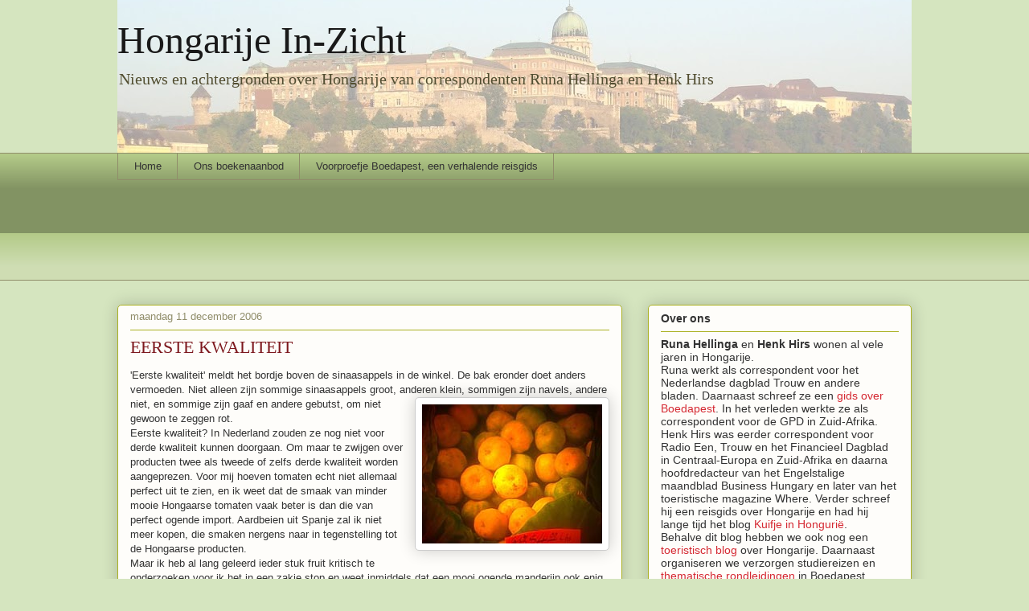

--- FILE ---
content_type: text/html; charset=UTF-8
request_url: https://www.scribblesfromhungary.com/2006/12/eerste-kwaliteit.html
body_size: 25839
content:
<!DOCTYPE html>
<html class='v2' dir='ltr' xmlns='http://www.w3.org/1999/xhtml' xmlns:b='http://www.google.com/2005/gml/b' xmlns:data='http://www.google.com/2005/gml/data' xmlns:expr='http://www.google.com/2005/gml/expr'>
<head>
<link href='https://www.blogger.com/static/v1/widgets/335934321-css_bundle_v2.css' rel='stylesheet' type='text/css'/>
<meta content='IE=EmulateIE7' http-equiv='X-UA-Compatible'/>
<meta content='width=1100' name='viewport'/>
<meta content='text/html; charset=UTF-8' http-equiv='Content-Type'/>
<meta content='blogger' name='generator'/>
<link href='https://www.scribblesfromhungary.com/favicon.ico' rel='icon' type='image/x-icon'/>
<link href='http://www.scribblesfromhungary.com/2006/12/eerste-kwaliteit.html' rel='canonical'/>
<link rel="alternate" type="application/atom+xml" title="Hongarije In-Zicht - Atom" href="https://www.scribblesfromhungary.com/feeds/posts/default" />
<link rel="alternate" type="application/rss+xml" title="Hongarije In-Zicht - RSS" href="https://www.scribblesfromhungary.com/feeds/posts/default?alt=rss" />
<link rel="service.post" type="application/atom+xml" title="Hongarije In-Zicht - Atom" href="https://www.blogger.com/feeds/22257390/posts/default" />

<link rel="alternate" type="application/atom+xml" title="Hongarije In-Zicht - Atom" href="https://www.scribblesfromhungary.com/feeds/116585540323695250/comments/default" />
<!--Can't find substitution for tag [blog.ieCssRetrofitLinks]-->
<link href='http://photos1.blogger.com/x/blogger/99/2263/320/93604/narancs.jpg' rel='image_src'/>
<meta content='http://www.scribblesfromhungary.com/2006/12/eerste-kwaliteit.html' property='og:url'/>
<meta content='EERSTE KWALITEIT' property='og:title'/>
<meta content='Persoonlijke en journalistieke verhalen over Hongarije en omstreken. Politiek economie, cultuur en dagelijks leven.' property='og:description'/>
<meta content='https://lh3.googleusercontent.com/blogger_img_proxy/AEn0k_v-ee_QYcA-eApMqW6eaP82P_fAMHh4_zqwcYJIx8L5x7isVJv2j70Eg8fro87KvYkvbKigA8_eRZW0X8vxtTDYE_6CXzOMpl46-TAF3fx-csY0NwnL9VD00VzleCC3wSoUxclTpw=w1200-h630-p-k-no-nu' property='og:image'/>
<meta content='http://photos1.blogger.com/x/blogger/99/2263/320/93604/narancs.jpg' property='og:image'/>
<title>Hongarije In-Zicht: EERSTE KWALITEIT</title>
<style id='page-skin-1' type='text/css'><!--
/*
-----------------------------------------------
Blogger Template Style
Name:     Awesome Inc.
Designer: Tina Chen
URL:      tinachen.org
----------------------------------------------- */
/* Content
----------------------------------------------- */
body {
font: normal normal 13px Arial, Tahoma, Helvetica, FreeSans, sans-serif;
color: #333333;
background: #d5e5bf none repeat scroll top left;
}
html body .content-outer {
min-width: 0;
max-width: 100%;
width: 100%;
}
a:link {
text-decoration: none;
color: #d52a33;
}
a:visited {
text-decoration: none;
color: #7d181e;
}
a:hover {
text-decoration: underline;
color: #d52a33;
}
.body-fauxcolumn-outer .cap-top {
position: absolute;
z-index: 1;
height: 276px;
width: 100%;
background: transparent none repeat-x scroll top left;
_background-image: none;
}
/* Columns
----------------------------------------------- */
.content-inner {
padding: 0;
}
.header-inner .section {
margin: 0 16px;
}
.tabs-inner .section {
margin: 0 16px;
}
.main-inner {
padding-top: 30px;
}
.main-inner .column-center-inner,
.main-inner .column-left-inner,
.main-inner .column-right-inner {
padding: 0 5px;
}
*+html body .main-inner .column-center-inner {
margin-top: -30px;
}
#layout .main-inner .column-center-inner {
margin-top: 0;
}
/* Header
----------------------------------------------- */
.header-outer {
margin: 0 0 0 0;
background: transparent none repeat scroll 0 0;
}
.Header h1 {
font: normal normal 48px Georgia, Utopia, 'Palatino Linotype', Palatino, serif;
color: #191919;
text-shadow: 0 0 -1px #000000;
}
.Header h1 a {
color: #191919;
}
.Header .description {
font: normal normal 20px Georgia, Utopia, 'Palatino Linotype', Palatino, serif;
color: #524e31;
}
.header-inner .Header .titlewrapper,
.header-inner .Header .descriptionwrapper {
padding-left: 0;
padding-right: 0;
margin-bottom: 0;
}
.header-inner .Header .titlewrapper {
padding-top: 22px;
}
/* Tabs
----------------------------------------------- */
.tabs-outer {
overflow: hidden;
position: relative;
background: #b3ca88 url(//www.blogblog.com/1kt/awesomeinc/tabs_gradient_light.png) repeat scroll 0 0;
}
#layout .tabs-outer {
overflow: visible;
}
.tabs-cap-top, .tabs-cap-bottom {
position: absolute;
width: 100%;
border-top: 1px solid #908d6a;
}
.tabs-cap-bottom {
bottom: 0;
}
.tabs-inner .widget li a {
display: inline-block;
margin: 0;
padding: .6em 1.5em;
font: normal normal 13px Arial, Tahoma, Helvetica, FreeSans, sans-serif;
color: #333333;
border-top: 1px solid #908d6a;
border-bottom: 1px solid #908d6a;
border-left: 1px solid #908d6a;
height: 16px;
line-height: 16px;
}
.tabs-inner .widget li:last-child a {
border-right: 1px solid #908d6a;
}
.tabs-inner .widget li.selected a, .tabs-inner .widget li a:hover {
background: #63704b url(//www.blogblog.com/1kt/awesomeinc/tabs_gradient_light.png) repeat-x scroll 0 -100px;
color: #ffffff;
}
/* Headings
----------------------------------------------- */
h2 {
font: normal bold 14px Arial, Tahoma, Helvetica, FreeSans, sans-serif;
color: #333333;
}
/* Widgets
----------------------------------------------- */
.main-inner .section {
margin: 0 27px;
padding: 0;
}
.main-inner .column-left-outer,
.main-inner .column-right-outer {
margin-top: 0;
}
#layout .main-inner .column-left-outer,
#layout .main-inner .column-right-outer {
margin-top: 0;
}
.main-inner .column-left-inner,
.main-inner .column-right-inner {
background: transparent none repeat 0 0;
-moz-box-shadow: 0 0 0 rgba(0, 0, 0, .2);
-webkit-box-shadow: 0 0 0 rgba(0, 0, 0, .2);
-goog-ms-box-shadow: 0 0 0 rgba(0, 0, 0, .2);
box-shadow: 0 0 0 rgba(0, 0, 0, .2);
-moz-border-radius: 5px;
-webkit-border-radius: 5px;
-goog-ms-border-radius: 5px;
border-radius: 5px;
}
#layout .main-inner .column-left-inner,
#layout .main-inner .column-right-inner {
margin-top: 0;
}
.sidebar .widget {
font: normal normal 14px Arial, Tahoma, Helvetica, FreeSans, sans-serif;
color: #333333;
}
.sidebar .widget a:link {
color: #d52a33;
}
.sidebar .widget a:visited {
color: #7d181e;
}
.sidebar .widget a:hover {
color: #d52a33;
}
.sidebar .widget h2 {
text-shadow: 0 0 -1px #000000;
}
.main-inner .widget {
background-color: #fefdfa;
border: 1px solid #aab122;
padding: 0 15px 15px;
margin: 20px -16px;
-moz-box-shadow: 0 0 20px rgba(0, 0, 0, .2);
-webkit-box-shadow: 0 0 20px rgba(0, 0, 0, .2);
-goog-ms-box-shadow: 0 0 20px rgba(0, 0, 0, .2);
box-shadow: 0 0 20px rgba(0, 0, 0, .2);
-moz-border-radius: 5px;
-webkit-border-radius: 5px;
-goog-ms-border-radius: 5px;
border-radius: 5px;
}
.main-inner .widget h2 {
margin: 0 -0;
padding: .6em 0 .5em;
border-bottom: 1px solid transparent;
}
.footer-inner .widget h2 {
padding: 0 0 .4em;
border-bottom: 1px solid transparent;
}
.main-inner .widget h2 + div, .footer-inner .widget h2 + div {
border-top: 1px solid #aab122;
padding-top: 8px;
}
.main-inner .widget .widget-content {
margin: 0 -0;
padding: 7px 0 0;
}
.main-inner .widget ul, .main-inner .widget #ArchiveList ul.flat {
margin: -8px -15px 0;
padding: 0;
list-style: none;
}
.main-inner .widget #ArchiveList {
margin: -8px 0 0;
}
.main-inner .widget ul li, .main-inner .widget #ArchiveList ul.flat li {
padding: .5em 15px;
text-indent: 0;
color: #666666;
border-top: 0 solid #aab122;
border-bottom: 1px solid transparent;
}
.main-inner .widget #ArchiveList ul li {
padding-top: .25em;
padding-bottom: .25em;
}
.main-inner .widget ul li:first-child, .main-inner .widget #ArchiveList ul.flat li:first-child {
border-top: none;
}
.main-inner .widget ul li:last-child, .main-inner .widget #ArchiveList ul.flat li:last-child {
border-bottom: none;
}
.post-body {
position: relative;
}
.main-inner .widget .post-body ul {
padding: 0 2.5em;
margin: .5em 0;
list-style: disc;
}
.main-inner .widget .post-body ul li {
padding: 0.25em 0;
margin-bottom: .25em;
color: #333333;
border: none;
}
.footer-inner .widget ul {
padding: 0;
list-style: none;
}
.widget .zippy {
color: #666666;
}
/* Posts
----------------------------------------------- */
body .main-inner .Blog {
padding: 0;
margin-bottom: 1em;
background-color: transparent;
border: none;
-moz-box-shadow: 0 0 0 rgba(0, 0, 0, 0);
-webkit-box-shadow: 0 0 0 rgba(0, 0, 0, 0);
-goog-ms-box-shadow: 0 0 0 rgba(0, 0, 0, 0);
box-shadow: 0 0 0 rgba(0, 0, 0, 0);
}
.main-inner .section:last-child .Blog:last-child {
padding: 0;
margin-bottom: 1em;
}
.main-inner .widget h2.date-header {
margin: 0 -15px 1px;
padding: 0 0 0 0;
font: normal normal 13px Arial, Tahoma, Helvetica, FreeSans, sans-serif;
color: #908d6a;
background: transparent none no-repeat scroll top left;
border-top: 0 solid #aab123;
border-bottom: 1px solid transparent;
-moz-border-radius-topleft: 0;
-moz-border-radius-topright: 0;
-webkit-border-top-left-radius: 0;
-webkit-border-top-right-radius: 0;
border-top-left-radius: 0;
border-top-right-radius: 0;
position: static;
bottom: 100%;
right: 15px;
text-shadow: 0 0 -1px #000000;
}
.main-inner .widget h2.date-header span {
font: normal normal 13px Arial, Tahoma, Helvetica, FreeSans, sans-serif;
display: block;
padding: .5em 15px;
border-left: 0 solid #aab123;
border-right: 0 solid #aab123;
}
.date-outer {
position: relative;
margin: 30px 0 20px;
padding: 0 15px;
background-color: #fefdfa;
border: 1px solid #aab123;
-moz-box-shadow: 0 0 20px rgba(0, 0, 0, .2);
-webkit-box-shadow: 0 0 20px rgba(0, 0, 0, .2);
-goog-ms-box-shadow: 0 0 20px rgba(0, 0, 0, .2);
box-shadow: 0 0 20px rgba(0, 0, 0, .2);
-moz-border-radius: 5px;
-webkit-border-radius: 5px;
-goog-ms-border-radius: 5px;
border-radius: 5px;
}
.date-outer:first-child {
margin-top: 0;
}
.date-outer:last-child {
margin-bottom: 20px;
-moz-border-radius-bottomleft: 5px;
-moz-border-radius-bottomright: 5px;
-webkit-border-bottom-left-radius: 5px;
-webkit-border-bottom-right-radius: 5px;
-goog-ms-border-bottom-left-radius: 5px;
-goog-ms-border-bottom-right-radius: 5px;
border-bottom-left-radius: 5px;
border-bottom-right-radius: 5px;
}
.date-posts {
margin: 0 -0;
padding: 0 0;
clear: both;
}
.post-outer, .inline-ad {
border-top: 1px solid #aab123;
margin: 0 -0;
padding: 15px 0;
}
.post-outer {
padding-bottom: 10px;
}
.post-outer:first-child {
padding-top: 0;
border-top: none;
}
.post-outer:last-child, .inline-ad:last-child {
border-bottom: none;
}
.post-body {
position: relative;
}
.post-body img {
padding: 8px;
background: #ffffff;
border: 1px solid #cccccc;
-moz-box-shadow: 0 0 20px rgba(0, 0, 0, .2);
-webkit-box-shadow: 0 0 20px rgba(0, 0, 0, .2);
box-shadow: 0 0 20px rgba(0, 0, 0, .2);
-moz-border-radius: 5px;
-webkit-border-radius: 5px;
border-radius: 5px;
}
h3.post-title, h4 {
font: normal normal 22px Georgia, Utopia, 'Palatino Linotype', Palatino, serif;
color: #7d181e;
}
h3.post-title a {
font: normal normal 22px Georgia, Utopia, 'Palatino Linotype', Palatino, serif;
color: #7d181e;
}
h3.post-title a:hover {
color: #d52a33;
text-decoration: underline;
}
.post-header {
margin: 0 0 1em;
}
.post-body {
line-height: 1.4;
}
.post-outer h2 {
color: #333333;
}
.post-footer {
margin: 1.5em 0 0;
}
#blog-pager {
padding: 15px;
font-size: 120%;
background-color: #fefdfa;
border: 1px solid #aab122;
-moz-box-shadow: 0 0 20px rgba(0, 0, 0, .2);
-webkit-box-shadow: 0 0 20px rgba(0, 0, 0, .2);
-goog-ms-box-shadow: 0 0 20px rgba(0, 0, 0, .2);
box-shadow: 0 0 20px rgba(0, 0, 0, .2);
-moz-border-radius: 5px;
-webkit-border-radius: 5px;
-goog-ms-border-radius: 5px;
border-radius: 5px;
-moz-border-radius-topleft: 5px;
-moz-border-radius-topright: 5px;
-webkit-border-top-left-radius: 5px;
-webkit-border-top-right-radius: 5px;
-goog-ms-border-top-left-radius: 5px;
-goog-ms-border-top-right-radius: 5px;
border-top-left-radius: 5px;
border-top-right-radius-topright: 5px;
margin-top: 1em;
}
.blog-feeds, .post-feeds {
margin: 1em 0;
text-align: center;
color: #333333;
}
.blog-feeds a, .post-feeds a {
color: #d52a33;
}
.blog-feeds a:visited, .post-feeds a:visited {
color: #7d181e;
}
.blog-feeds a:hover, .post-feeds a:hover {
color: #d52a33;
}
.post-outer .comments {
margin-top: 2em;
}
/* Comments
----------------------------------------------- */
.comments .comments-content .icon.blog-author {
background-repeat: no-repeat;
background-image: url([data-uri]);
}
.comments .comments-content .loadmore a {
border-top: 1px solid #908d6a;
border-bottom: 1px solid #908d6a;
}
.comments .continue {
border-top: 2px solid #908d6a;
}
/* Footer
----------------------------------------------- */
.footer-outer {
margin: -20px 0 -1px;
padding: 20px 0 0;
color: #333333;
overflow: hidden;
}
.footer-fauxborder-left {
border-top: 1px solid #aab122;
background: #fefdfa none repeat scroll 0 0;
-moz-box-shadow: 0 0 20px rgba(0, 0, 0, .2);
-webkit-box-shadow: 0 0 20px rgba(0, 0, 0, .2);
-goog-ms-box-shadow: 0 0 20px rgba(0, 0, 0, .2);
box-shadow: 0 0 20px rgba(0, 0, 0, .2);
margin: 0 -20px;
}
/* Mobile
----------------------------------------------- */
body.mobile {
background-size: auto;
}
.mobile .body-fauxcolumn-outer {
background: transparent none repeat scroll top left;
}
*+html body.mobile .main-inner .column-center-inner {
margin-top: 0;
}
.mobile .main-inner .widget {
padding: 0 0 15px;
}
.mobile .main-inner .widget h2 + div,
.mobile .footer-inner .widget h2 + div {
border-top: none;
padding-top: 0;
}
.mobile .footer-inner .widget h2 {
padding: 0.5em 0;
border-bottom: none;
}
.mobile .main-inner .widget .widget-content {
margin: 0;
padding: 7px 0 0;
}
.mobile .main-inner .widget ul,
.mobile .main-inner .widget #ArchiveList ul.flat {
margin: 0 -15px 0;
}
.mobile .main-inner .widget h2.date-header {
right: 0;
}
.mobile .date-header span {
padding: 0.4em 0;
}
.mobile .date-outer:first-child {
margin-bottom: 0;
border: 1px solid #aab123;
-moz-border-radius-topleft: 5px;
-moz-border-radius-topright: 5px;
-webkit-border-top-left-radius: 5px;
-webkit-border-top-right-radius: 5px;
-goog-ms-border-top-left-radius: 5px;
-goog-ms-border-top-right-radius: 5px;
border-top-left-radius: 5px;
border-top-right-radius: 5px;
}
.mobile .date-outer {
border-color: #aab123;
border-width: 0 1px 1px;
}
.mobile .date-outer:last-child {
margin-bottom: 0;
}
.mobile .main-inner {
padding: 0;
}
.mobile .header-inner .section {
margin: 0;
}
.mobile .post-outer, .mobile .inline-ad {
padding: 5px 0;
}
.mobile .tabs-inner .section {
margin: 0 10px;
}
.mobile .main-inner .widget h2 {
margin: 0;
padding: 0;
}
.mobile .main-inner .widget h2.date-header span {
padding: 0;
}
.mobile .main-inner .widget .widget-content {
margin: 0;
padding: 7px 0 0;
}
.mobile #blog-pager {
border: 1px solid transparent;
background: #fefdfa none repeat scroll 0 0;
}
.mobile .main-inner .column-left-inner,
.mobile .main-inner .column-right-inner {
background: transparent none repeat 0 0;
-moz-box-shadow: none;
-webkit-box-shadow: none;
-goog-ms-box-shadow: none;
box-shadow: none;
}
.mobile .date-posts {
margin: 0;
padding: 0;
}
.mobile .footer-fauxborder-left {
margin: 0;
border-top: inherit;
}
.mobile .main-inner .section:last-child .Blog:last-child {
margin-bottom: 0;
}
.mobile-index-contents {
color: #333333;
}
.mobile .mobile-link-button {
background: #d52a33 url(//www.blogblog.com/1kt/awesomeinc/tabs_gradient_light.png) repeat scroll 0 0;
}
.mobile-link-button a:link, .mobile-link-button a:visited {
color: #ffffff;
}
.mobile .tabs-inner .PageList .widget-content {
background: transparent;
border-top: 1px solid;
border-color: #908d6a;
color: #333333;
}
.mobile .tabs-inner .PageList .widget-content .pagelist-arrow {
border-left: 1px solid #908d6a;
}
#navbar {display:none}
.jump-link a {
padding: 4px;
background: #E3CF57; /* Have a background colour otherwise delete it */
color: #444; /* Link colour */
}
.jump-link a:hover {
background: #666; /* Background colour on hover otherwise delete it. */
color: #fff; /* Changing the link colour on hover */
}

--></style>
<style id='template-skin-1' type='text/css'><!--
body {
min-width: 1020px;
}
.content-outer, .content-fauxcolumn-outer, .region-inner {
min-width: 1020px;
max-width: 1020px;
_width: 1020px;
}
.main-inner .columns {
padding-left: 0px;
padding-right: 360px;
}
.main-inner .fauxcolumn-center-outer {
left: 0px;
right: 360px;
/* IE6 does not respect left and right together */
_width: expression(this.parentNode.offsetWidth -
parseInt("0px") -
parseInt("360px") + 'px');
}
.main-inner .fauxcolumn-left-outer {
width: 0px;
}
.main-inner .fauxcolumn-right-outer {
width: 360px;
}
.main-inner .column-left-outer {
width: 0px;
right: 100%;
margin-left: -0px;
}
.main-inner .column-right-outer {
width: 360px;
margin-right: -360px;
}
#layout {
min-width: 0;
}
#layout .content-outer {
min-width: 0;
width: 800px;
}
#layout .region-inner {
min-width: 0;
width: auto;
}
--></style>
<link href='https://www.blogger.com/dyn-css/authorization.css?targetBlogID=22257390&amp;zx=b245a167-13b3-436d-a0b6-bb380ed10c56' media='none' onload='if(media!=&#39;all&#39;)media=&#39;all&#39;' rel='stylesheet'/><noscript><link href='https://www.blogger.com/dyn-css/authorization.css?targetBlogID=22257390&amp;zx=b245a167-13b3-436d-a0b6-bb380ed10c56' rel='stylesheet'/></noscript>
<meta name='google-adsense-platform-account' content='ca-host-pub-1556223355139109'/>
<meta name='google-adsense-platform-domain' content='blogspot.com'/>

<!-- data-ad-client=ca-pub-9208097425289184 -->

</head>
<body class='loading variant-renewable'>
<div class='navbar section' id='navbar'><div class='widget Navbar' data-version='1' id='Navbar1'><script type="text/javascript">
    function setAttributeOnload(object, attribute, val) {
      if(window.addEventListener) {
        window.addEventListener('load',
          function(){ object[attribute] = val; }, false);
      } else {
        window.attachEvent('onload', function(){ object[attribute] = val; });
      }
    }
  </script>
<div id="navbar-iframe-container"></div>
<script type="text/javascript" src="https://apis.google.com/js/platform.js"></script>
<script type="text/javascript">
      gapi.load("gapi.iframes:gapi.iframes.style.bubble", function() {
        if (gapi.iframes && gapi.iframes.getContext) {
          gapi.iframes.getContext().openChild({
              url: 'https://www.blogger.com/navbar/22257390?po\x3d116585540323695250\x26origin\x3dhttps://www.scribblesfromhungary.com',
              where: document.getElementById("navbar-iframe-container"),
              id: "navbar-iframe"
          });
        }
      });
    </script><script type="text/javascript">
(function() {
var script = document.createElement('script');
script.type = 'text/javascript';
script.src = '//pagead2.googlesyndication.com/pagead/js/google_top_exp.js';
var head = document.getElementsByTagName('head')[0];
if (head) {
head.appendChild(script);
}})();
</script>
</div></div>
<div class='body-fauxcolumns'>
<div class='fauxcolumn-outer body-fauxcolumn-outer'>
<div class='cap-top'>
<div class='cap-left'></div>
<div class='cap-right'></div>
</div>
<div class='fauxborder-left'>
<div class='fauxborder-right'></div>
<div class='fauxcolumn-inner'>
</div>
</div>
<div class='cap-bottom'>
<div class='cap-left'></div>
<div class='cap-right'></div>
</div>
</div>
</div>
<div class='content'>
<div class='content-fauxcolumns'>
<div class='fauxcolumn-outer content-fauxcolumn-outer'>
<div class='cap-top'>
<div class='cap-left'></div>
<div class='cap-right'></div>
</div>
<div class='fauxborder-left'>
<div class='fauxborder-right'></div>
<div class='fauxcolumn-inner'>
</div>
</div>
<div class='cap-bottom'>
<div class='cap-left'></div>
<div class='cap-right'></div>
</div>
</div>
</div>
<div class='content-outer'>
<div class='content-cap-top cap-top'>
<div class='cap-left'></div>
<div class='cap-right'></div>
</div>
<div class='fauxborder-left content-fauxborder-left'>
<div class='fauxborder-right content-fauxborder-right'></div>
<div class='content-inner'>
<header>
<div class='header-outer'>
<div class='header-cap-top cap-top'>
<div class='cap-left'></div>
<div class='cap-right'></div>
</div>
<div class='fauxborder-left header-fauxborder-left'>
<div class='fauxborder-right header-fauxborder-right'></div>
<div class='region-inner header-inner'>
<div class='header section' id='header'><div class='widget Header' data-version='1' id='Header1'>
<div id='header-inner' style='background-image: url("https://blogger.googleusercontent.com/img/b/R29vZ2xl/AVvXsEgzn7ZLzyIq4DJLTMVCgfX_U9Xn38MQsQVPdmlrojpCId5NS8Q_PNOJeAat3Kj5fRAwpZwRILX4yGJTznb7wX3hFhyphenhyphenAW52UdnWnWFdo6Za5eCCaR6ANPRCs8Kwjy4XLSjKyEEH2DQ/s988/burcht+ochtend+vaag2.jpg"); background-position: left; min-height: 190px; _height: 190px; background-repeat: no-repeat; '>
<div class='titlewrapper' style='background: transparent'>
<h1 class='title' style='background: transparent; border-width: 0px'>
<a href='https://www.scribblesfromhungary.com/'>
Hongarije In-Zicht
</a>
</h1>
</div>
<div class='descriptionwrapper'>
<p class='description'><span>Nieuws en achtergronden over Hongarije van correspondenten Runa Hellinga en Henk Hirs</span></p>
</div>
</div>
</div></div>
</div>
</div>
<div class='header-cap-bottom cap-bottom'>
<div class='cap-left'></div>
<div class='cap-right'></div>
</div>
</div>
</header>
<div class='tabs-outer'>
<div class='tabs-cap-top cap-top'>
<div class='cap-left'></div>
<div class='cap-right'></div>
</div>
<div class='fauxborder-left tabs-fauxborder-left'>
<div class='fauxborder-right tabs-fauxborder-right'></div>
<div class='region-inner tabs-inner'>
<div class='tabs section' id='crosscol'><div class='widget PageList' data-version='1' id='PageList1'>
<h2>Pagina's</h2>
<div class='widget-content'>
<ul>
<li>
<a href='https://www.scribblesfromhungary.com/'>Home</a>
</li>
<li>
<a href='http://boedapest-op-maat-boeken.blogspot.nl/'>Ons boekenaanbod</a>
</li>
<li>
<a href='https://www.scribblesfromhungary.com/p/een-kijkje-in-boedapest-een-verhalende.html'>Voorproefje Boedapest, een verhalende reisgids</a>
</li>
</ul>
<div class='clear'></div>
</div>
</div><div class='widget AdSense' data-version='1' id='AdSense1'>
<div class='widget-content'>
<script type="text/javascript"><!--
google_ad_client="pub-9208097425289184";
google_ad_host="pub-1556223355139109";
google_ad_width=728;
google_ad_height=90;
google_ad_format="728x90_as";
google_ad_type="text";
google_ad_host_channel="0001+S0013+L0005";
google_color_border="993333";
google_color_bg="FFFFFF";
google_color_link="333333";
google_color_url="336688";
google_color_text="336688";
//--></script>
<script type="text/javascript" src="//pagead2.googlesyndication.com/pagead/show_ads.js">
</script>
<div class='clear'></div>
</div>
</div></div>
<div class='tabs no-items section' id='crosscol-overflow'></div>
</div>
</div>
<div class='tabs-cap-bottom cap-bottom'>
<div class='cap-left'></div>
<div class='cap-right'></div>
</div>
</div>
<div class='main-outer'>
<div class='main-cap-top cap-top'>
<div class='cap-left'></div>
<div class='cap-right'></div>
</div>
<div class='fauxborder-left main-fauxborder-left'>
<div class='fauxborder-right main-fauxborder-right'></div>
<div class='region-inner main-inner'>
<div class='columns fauxcolumns'>
<div class='fauxcolumn-outer fauxcolumn-center-outer'>
<div class='cap-top'>
<div class='cap-left'></div>
<div class='cap-right'></div>
</div>
<div class='fauxborder-left'>
<div class='fauxborder-right'></div>
<div class='fauxcolumn-inner'>
</div>
</div>
<div class='cap-bottom'>
<div class='cap-left'></div>
<div class='cap-right'></div>
</div>
</div>
<div class='fauxcolumn-outer fauxcolumn-left-outer'>
<div class='cap-top'>
<div class='cap-left'></div>
<div class='cap-right'></div>
</div>
<div class='fauxborder-left'>
<div class='fauxborder-right'></div>
<div class='fauxcolumn-inner'>
</div>
</div>
<div class='cap-bottom'>
<div class='cap-left'></div>
<div class='cap-right'></div>
</div>
</div>
<div class='fauxcolumn-outer fauxcolumn-right-outer'>
<div class='cap-top'>
<div class='cap-left'></div>
<div class='cap-right'></div>
</div>
<div class='fauxborder-left'>
<div class='fauxborder-right'></div>
<div class='fauxcolumn-inner'>
</div>
</div>
<div class='cap-bottom'>
<div class='cap-left'></div>
<div class='cap-right'></div>
</div>
</div>
<!-- corrects IE6 width calculation -->
<div class='columns-inner'>
<div class='column-center-outer'>
<div class='column-center-inner'>
<div class='main section' id='main'><div class='widget Blog' data-version='1' id='Blog1'>
<div class='blog-posts hfeed'>

          <div class="date-outer">
        
<h2 class='date-header'><span>maandag 11 december 2006</span></h2>

          <div class="date-posts">
        
<div class='post-outer'>
<div class='post hentry'>
<a name='116585540323695250'></a>
<h3 class='post-title entry-title'>
<a href='https://www.scribblesfromhungary.com/2006/12/eerste-kwaliteit.html'>EERSTE KWALITEIT</a>
</h3>
<div class='post-header'>
<div class='post-header-line-1'></div>
</div>
<div class='post-body entry-content'>
'Eerste kwaliteit' meldt het bordje boven de sinaasappels in de winkel. De bak eronder doet anders vermoeden. Niet alleen zijn sommige sinaasappels groot, anderen klein, sommigen zijn navels, andere niet, en sommige zijn gaaf en<a href="//photos1.blogger.com/x/blogger/99/2263/1600/84644/narancs.jpg"><img alt="" border="0" src="//photos1.blogger.com/x/blogger/99/2263/320/93604/narancs.jpg" style="FLOAT: right; MARGIN: 0px 0px 10px 10px; CURSOR: hand"></a> andere gebutst, om niet gewoon te zeggen rot.<br />Eerste kwaliteit? In Nederland zouden ze nog niet voor derde kwaliteit kunnen doorgaan. Om maar te zwijgen over producten twee als tweede of zelfs derde kwaliteit worden aangeprezen. Voor mij hoeven tomaten echt niet allemaal perfect uit te zien, en ik weet dat de smaak van minder mooie Hongaarse tomaten vaak beter is dan die van perfect ogende import. Aardbeien uit Spanje zal ik niet meer kopen, die smaken nergens naar in tegenstelling tot de Hongaarse producten.<br />Maar ik heb al lang geleerd ieder stuk fruit kritisch te onderzoeken voor ik het in een zakje stop en weet inmiddels dat een mooi ogende manderijn ook enig gewicht moet hebben, anders blijkt bij thuiskomt dat hij van binnen kurkdroog is.<br />Een Hongaarse kennis is ervan overtuigd dat Hongarije niet alleen met verse producten vaak met tweede keus wordt afgescheept. Als ze shampoo koopt, kijkt ze altijd zorgvuldig op het etiket...<span class="fullpost">Als daaruit blijkt dat de fles voor de Centraal-Europese markt gemaakt is, laat ze hem, als het even kan, staan. ,,Precies dezelfde fles, maar dan met een sticker die FR, NL, GB of DU als landen van bestemming aangeeft, bevat echt iets anders. En beters'', zegt ze.<br />Voor een deel is dat zonder enige twijfel verbeelding. Maar feit is dat sommige producten in Hongarije kwalitatief minder zijn. Meestal overigens buiten de schuld van de producenten. De verantwoordelijkheid ligt eerder bij inkopers en winkels.<br />Hongarije heeft dezer dagen een fors voedselschandaal. Een of ander bedrijf heeft overal in West-Europa producten met een verlopen verkoopsdatum opgekocht, er een andere datum opgeplakt en ze hier op grote schaal aan de man gebracht. Zelfs het grootwinkelbedrijf Tesco had spullen in de schappen liggen, net trouwens als een groot aantal biologische winkels.<br />De verontwaardiging is groot, maar het is helemaal niet ongebruikelijk, dat supermarkten ergens in een hoek een bak hebben, waar je producten die over hun uiterste verkoopdatum heen zijn, voor een zacht prijsje kunt kopen.<br />Als het nu om blikken zou gaan, is dat tot daar aan toe, en zelfs een potje yoghurt is nog best te consumeren een paar dagen nadat het officieel niet meer verkocht mag worden, maar je ziet in die bakken soms (half rottende) groente liggen, leverworstjes en huzarenslaatjes (of iets dergelijks) met een uiterste verkoopdatum van drie dagen eerder. In Nederland krijgen winkels voor minder een boete, maar hier komen winkeliers er blijkbaar mee weg en er zullen toch mensen zijn die het erop wagen, anders verkochten die winkels het waarschijnlijk niet.<br />Mijn ervaring heeft me inmiddels dan ook geleerd voorzichtig te zijn met aanbiedingen. Het is meer dan eens voorgekomen dat hele goedkope kip simpelweg rotte kip bleek te zijn. En hoe vaak ik niet al een stuk kaas thuis uit heb gepakt dat met schimmelranden eraan uit de winkel kwam, durf ik niet te zeggen.<br />Het is een beetje alsof winkeliers nog de communistische mentaliteit koesteren. Toen mochten mensen blij zijn als ze een auto konden krijgen, dus dat dat een Trabant of Wartburg was, daar klaagde niemand over. Maar de tijden zijn echt voorbij dat mensen blij mogen zijn dat ze bepaalde producten kunnen kopen, het dondert niet wat de kwaliteit is.<br />Maar zolang de consument niet mondig is, zal daar waarschijnlijk weinig aan veranderen. Wat ontbreekt is een beetje fatsoenlijke consumentenbond. Zolang die er niet is om bedrijven aan de schandpaal te nagelen, blijf ik toch maar zorgvuldig iedere sinaasappel omdraaien. En hou ik de uiterste verkoopdatum zorgvuldig in de gaten.<br /><br /></span>
<br/>
<br/>
<div class='post-share-buttons'>
<a class='goog-inline-block share-button sb-email' href='https://www.blogger.com/share-post.g?blogID=22257390&postID=116585540323695250&target=email' target='_blank' title='Dit e-mailen
'><span class='share-button-link-text'>Dit e-mailen
</span></a><a class='goog-inline-block share-button sb-blog' href='https://www.blogger.com/share-post.g?blogID=22257390&postID=116585540323695250&target=blog' onclick='window.open(this.href, "_blank", "height=270,width=475"); return false;' target='_blank' title='Dit bloggen!'><span class='share-button-link-text'>Dit bloggen!</span></a><a class='goog-inline-block share-button sb-twitter' href='https://www.blogger.com/share-post.g?blogID=22257390&postID=116585540323695250&target=twitter' target='_blank' title='Delen via X'><span class='share-button-link-text'>Delen via X</span></a><a class='goog-inline-block share-button sb-facebook' href='https://www.blogger.com/share-post.g?blogID=22257390&postID=116585540323695250&target=facebook' onclick='window.open(this.href, "_blank", "height=430,width=640"); return false;' target='_blank' title='Delen op Facebook'><span class='share-button-link-text'>Delen op Facebook</span></a><a class='goog-inline-block share-button sb-pinterest' href='https://www.blogger.com/share-post.g?blogID=22257390&postID=116585540323695250&target=pinterest' target='_blank' title='Delen op Pinterest'><span class='share-button-link-text'>Delen op Pinterest</span></a>
</div>
<div style='clear: both;'></div>
</div>
<div class='post-footer'>
<div class='post-footer-line post-footer-line-1'><span class='post-author vcard'>
Door
<span class='fn'>Runa Hellinga</span>
</span>
<span class='post-timestamp'>
</span>
<span class='post-comment-link'>
</span>
<span class='post-icons'>
<span class='item-action'>
<a href='https://www.blogger.com/email-post/22257390/116585540323695250' title='Post e-mailen'>
<img alt="" class="icon-action" height="13" src="//img1.blogblog.com/img/icon18_email.gif" width="18">
</a>
</span>
<span class='item-control blog-admin pid-367819949'>
<a href='https://www.blogger.com/post-edit.g?blogID=22257390&postID=116585540323695250&from=pencil' title='Post bewerken'>
<img alt='' class='icon-action' height='18' src='https://resources.blogblog.com/img/icon18_edit_allbkg.gif' width='18'/>
</a>
</span>
</span>
<span class='post-backlinks post-comment-link'>
</span>
</div>
<div class='post-footer-line post-footer-line-2'><span class='post-labels'>
</span>
</div>
<div class='post-footer-line post-footer-line-3'></div>
</div>
</div>
<div class='comments' id='comments'>
<a name='comments'></a>
<h4>Geen opmerkingen:</h4>
<div id='Blog1_comments-block-wrapper'>
<dl class='avatar-comment-indent' id='comments-block'>
</dl>
</div>
<p class='comment-footer'>
<a href='https://www.blogger.com/comment/fullpage/post/22257390/116585540323695250' onclick=''>Een reactie posten</a>
</p>
</div>
</div>

        </div></div>
      
</div>
<div class='blog-pager' id='blog-pager'>
<span id='blog-pager-newer-link'>
<a class='blog-pager-newer-link' href='https://www.scribblesfromhungary.com/2006/12/knapperige-varkensoren.html' id='Blog1_blog-pager-newer-link' title='Nieuwere post'>Nieuwere post</a>
</span>
<span id='blog-pager-older-link'>
<a class='blog-pager-older-link' href='https://www.scribblesfromhungary.com/2006/12/vissen-in-tata.html' id='Blog1_blog-pager-older-link' title='Oudere post'>Oudere post</a>
</span>
<a class='home-link' href='https://www.scribblesfromhungary.com/'>Homepage</a>
</div>
<div class='clear'></div>
<div class='post-feeds'>
<div class='feed-links'>
Abonneren op:
<a class='feed-link' href='https://www.scribblesfromhungary.com/feeds/116585540323695250/comments/default' target='_blank' type='application/atom+xml'>Reacties posten (Atom)</a>
</div>
</div>
</div><div class='widget AdSense' data-version='1' id='AdSense2'>
<div class='widget-content'>
<script type="text/javascript"><!--
google_ad_client="pub-9208097425289184";
google_ad_host="pub-1556223355139109";
google_ad_width=468;
google_ad_height=60;
google_ad_format="468x60_as";
google_ad_type="text_image";
google_ad_host_channel="0001+S0012+L0004";
google_color_border="660000";
google_color_bg="FFFFFF";
google_color_link="462706";
google_color_url="0F6345";
google_color_text="000000";
//--></script>
<script type="text/javascript" src="//pagead2.googlesyndication.com/pagead/show_ads.js">
</script>
<div class='clear'></div>
</div>
</div></div>
</div>
</div>
<div class='column-left-outer'>
<div class='column-left-inner'>
<aside>
</aside>
</div>
</div>
<div class='column-right-outer'>
<div class='column-right-inner'>
<aside>
<div class='sidebar section' id='sidebar-right-1'><div class='widget Text' data-version='1' id='Text2'>
<h2 class='title'>Over ons</h2>
<div class='widget-content'>
<b>Runa Hellinga </b><span style="font-weight: normal;">en </span><b>Henk Hirs</b><span style="font-weight: normal;"> wonen al vele jaren in Hongarije. <div>Runa werkt als correspondent voor het Nederlandse dagblad Trouw en andere bladen. Daarnaast schreef ze een <a href="http://www.scribd.com/doc/31251381/Boedapest-een-sociale-historische-en-culturele-gids">gids over Boedapest</a>. <span =""  style="font-size:100%;">In het verleden werkte ze als correspondent voor de GPD in Zuid-Afrika.</span><div>Henk Hirs was eerder correspondent voor Radio Een, Trouw en het Financieel Dagblad in Centraal-Europa en Zuid-Afrika en daarna hoofdredacteur van het Engelstalige maandblad Business Hungary en later van het toeristische magazine Where. Verder schreef hij een reisgids over Hongarije en had hij lange tijd het blog <a href="http://kuifjeinhongurie.blogspot.com/">Kuifje in Hongurië</a>.</div><div><span =""  style="font-size:100%;">Behalve dit blog hebben we ook nog een</span><span =""  style="font-size:100%;"> </span><a href="http://www.boedapest-op-maat.com/" style="font-size: 100%;">toeristisch blog</a><span =""  style="font-size:100%;"> </span><span =""  style="font-size:100%;">over Hongarije.</span><span =""  style="font-size:100%;"> Daarnaast organiseren we</span><span =""  style="font-size:100%;"> verzorgen studiereizen en</span><span =""  style="font-size:100%;"> </span><a href="http://www.boedapest-op-maat.com/p/rondleidingen-in-boedapest.html" style="font-size: 100%;">thematische rondleidingen</a><span =""  style="font-size:100%;"> </span><span =""  style="font-size:100%;">in Boedapest. </span></div></div></span>
</div>
<div class='clear'></div>
</div><div class='widget HTML' data-version='1' id='HTML1'>
<h2 class='title'>Contact</h2>
<div class='widget-content'>
<a href="//www.123formbuilder.com/form-5285089/contact-form" class="blueLink13">Stuur een e-mail</a>
</div>
<div class='clear'></div>
</div><div class='widget HTML' data-version='1' id='HTML3'>
<h2 class='title'>Of bel</h2>
<div class='widget-content'>
<a href="tel:0031618474453">Bel ons</a>
</div>
<div class='clear'></div>
</div><div class='widget BlogList' data-version='1' id='BlogList1'>
<h2 class='title'>Hongaarse reistips van Runa Hellinga</h2>
<div class='widget-content'>
<div class='blog-list-container' id='BlogList1_container'>
<ul id='BlogList1_blogs'>
<li style='display: block;'>
<div class='blog-icon'>
</div>
<div class='blog-content'>
<div class='blog-title'>
<a href='https://www.boedapest-op-maat.com/' target='_blank'>
Boedapest op maat</a>
</div>
<div class='item-content'>
<span class='item-title'>
<a href='https://www.boedapest-op-maat.com/2019/03/van-en-naar-het-vliegveld-update.html' target='_blank'>
Van en naar het vliegveld (update)
</a>
</span>

                      -
                    
<span class='item-snippet'>
Liszt Ferenc airport Taxi, minibus, gewone bus? Een trein heeft het 
vliegveld niet, maar wie op Liszt Ferenc Airport in Boedapest landt, heeft 
keuze te ove...
</span>
</div>
</div>
<div style='clear: both;'></div>
</li>
</ul>
<div class='clear'></div>
</div>
</div>
</div></div>
<table border='0' cellpadding='0' cellspacing='0' class='section-columns columns-2'>
<tbody>
<tr>
<td class='first columns-cell'>
<div class='sidebar section' id='sidebar-right-2-1'><div class='widget Image' data-version='1' id='Image4'>
<h2>Groot dorpshuis, uur van Boedapest 45,- per nacht</h2>
<div class='widget-content'>
<a href='http://vakantie-appartement-hongarije.blogspot.hu/p/het-dorpje-nogradsap-ligt-midden-in.html'>
<img alt='Groot dorpshuis, uur van Boedapest 45,- per nacht' height='230' id='Image4_img' src='https://blogger.googleusercontent.com/img/b/R29vZ2xl/AVvXsEgeYu5d6_JfnVazbdBlOTu_d23Jv5tR2sJTGgF8Ym5q2qg0QxQxJjXbQUAuMQea2A-dlwz071DzGJjSJHdrkX0t7UCqld67mQo3_XgdLSTyxymnOGadgZDfJ9Z5N6ZQuKTD7VzqZg/s1600-r/P1070910+%25282%2529.JPG' width='175'/>
</a>
<br/>
<span class='caption'>In Nógrádsáp. 60 kilometer van Boedapest, in prachtig heuvelland, dorpshuis voor 1-8 personen.</span>
</div>
<div class='clear'></div>
</div><div class='widget HTML' data-version='1' id='HTML2'>
<div class='widget-content'>
<form style="border-top-width: medium; border-right-width: medium; border-bottom-width: medium; border-left-width: medium; border-top-style: none; border-right-style: none; border-bottom-style: none; border-left-style: none; border-top-color: rgb(204, 204, 204); border-right-color: rgb(204, 204, 204); border-bottom-color: rgb(204, 204, 204); border-left-color: rgb(204, 204, 204); border-image: initial; padding-top: 0px; padding-right: 0px; padding-bottom: 0px; padding-left: 0px; text-align: left; " action="http://feedburner.google.com/fb/a/mailverify" method="post" target="popupwindow" onsubmit="window.open('http://feedburner.google.com/fb/a/mailverify?uri=scribblesfromhungary/xxre', 'popupwindow', 'scrollbars=yes,width=550,height=400');return true"><p style="font-family: Georgia, serif; font-size: 100%; color: rgb(153, 0, 0); ">Mis geen enkel nieuw blog, neem een abonnement!</p><p style="font-family: Georgia, serif; font-size: 100%; color: rgb(153, 0, 0); "><input name="email" type="text" style="width: 120px; " /></p><input value="scribblesfromhungary/Xxre" name="uri" type="hidden" /><input name="loc" value="en_US" type="hidden" /><input value="Abonneer op blog" type="submit" style="font-family: Georgia, serif; font-size: 100%; font-weight: normal; " /></form>
</div>
<div class='clear'></div>
</div><div class='widget Stats' data-version='1' id='Stats1'>
<h2>Totaal aantal pageviews</h2>
<div class='widget-content'>
<div id='Stats1_content' style='display: none;'>
<script src='https://www.gstatic.com/charts/loader.js' type='text/javascript'></script>
<span id='Stats1_sparklinespan' style='display:inline-block; width:75px; height:30px'></span>
<span class='counter-wrapper text-counter-wrapper' id='Stats1_totalCount'>
</span>
<div class='clear'></div>
</div>
</div>
</div></div>
</td>
<td class='columns-cell'>
<div class='sidebar section' id='sidebar-right-2-2'><div class='widget BlogSearch' data-version='1' id='BlogSearch1'>
<h2 class='title'>Zoek in blog</h2>
<div class='widget-content'>
<div id='BlogSearch1_form'>
<form action='https://www.scribblesfromhungary.com/search' class='gsc-search-box' target='_top'>
<table cellpadding='0' cellspacing='0' class='gsc-search-box'>
<tbody>
<tr>
<td class='gsc-input'>
<input autocomplete='off' class='gsc-input' name='q' size='10' title='search' type='text' value=''/>
</td>
<td class='gsc-search-button'>
<input class='gsc-search-button' title='search' type='submit' value='Zoeken'/>
</td>
</tr>
</tbody>
</table>
</form>
</div>
</div>
<div class='clear'></div>
</div><div class='widget Image' data-version='1' id='Image1'>
<h2>E-boek: Boedapest, een verhalende reisgids</h2>
<div class='widget-content'>
<a href='http://boedapest-op-maat-boeken.blogspot.nl/2013/01/boedapest-een-verhalende-reisgids.html'>
<img alt='E-boek: Boedapest, een verhalende reisgids' height='170' id='Image1_img' src='https://blogger.googleusercontent.com/img/b/R29vZ2xl/AVvXsEjY-FqGdYFtvX6yKUVweaAq9uqGrt2GLHyQ9ZwgMTYy4wuorBgIfmeeCtEAddH7UPj9EP8D-eUR4Pj2AvtPYnhb86AKbLo8vKN4kF6e_tdEGNaNcQIZQYiom8HgiXboFs5YXv4T1w/s175/voorkant%252Bgids-001.jpg' width='131'/>
</a>
<br/>
<span class='caption'>De e-boek-versie Runa Hellinga's gids. Herzien en met nieuwe verhalen. Geen traditionele gids, maar een reis door de tijd. 290 blz. Verkrijgbaar in epub en kindle-versie. Prijs &#8364; 9,50 Met gratis update-abonnement. Bestellen? Klik op de foto. De papieren versie uit 2008, met erata, vanaf nu &#8364;10.</span>
</div>
<div class='clear'></div>
</div></div>
</td>
</tr>
</tbody>
</table>
<div class='sidebar section' id='sidebar-right-3'><div class='widget AdSense' data-version='1' id='AdSense3'>
<div class='widget-content'>
<script type="text/javascript"><!--
google_ad_client="pub-9208097425289184";
google_ad_host="pub-1556223355139109";
google_ad_width=234;
google_ad_height=60;
google_ad_format="234x60_as";
google_ad_type="text_image";
google_ad_host_channel="0001+S0007+L0001";
google_color_border="FFFFFF";
google_color_bg="FFFFFF";
google_color_link="462706";
google_color_url="0F6345";
google_color_text="000000";
//--></script>
<script type="text/javascript" src="//pagead2.googlesyndication.com/pagead/show_ads.js">
</script>
<div class='clear'></div>
</div>
</div><div class='widget PopularPosts' data-version='1' id='PopularPosts1'>
<h2>Populaire berichten</h2>
<div class='widget-content popular-posts'>
<ul>
<li>
<div class='item-content'>
<div class='item-thumbnail'>
<a href='https://www.scribblesfromhungary.com/2014/04/zinloos-werk-voor-te-weinig-geld.html' target='_blank'>
<img alt='' border='0' src='https://lh3.googleusercontent.com/blogger_img_proxy/AEn0k_uaXtrwv6d7pwsVMzg8esfTHvZNdVGYGAtcg9DhWorU_sHCNF7b1mFBWXj5frs_Bq229fUCtN2e5yJJf2ZCYI5y6f4T7r1-79KQAhHL1LUMCWGwSl3_u3eqkJ4F=w72-h72-p-k-no-nu'/>
</a>
</div>
<div class='item-title'><a href='https://www.scribblesfromhungary.com/2014/04/zinloos-werk-voor-te-weinig-geld.html'>Zinloos werk voor te weinig geld</a></div>
<div class='item-snippet'>&quot;Ik bevries,&quot; zegt de toiletjuffrouw bij de wc in het park. Ze drentelt kleumend op en neer. Iedere dag als ik er met mijn hond la...</div>
</div>
<div style='clear: both;'></div>
</li>
<li>
<div class='item-content'>
<div class='item-thumbnail'>
<a href='https://www.scribblesfromhungary.com/2012/11/kiezersregistratie-moet.html' target='_blank'>
<img alt='' border='0' src='https://lh3.googleusercontent.com/blogger_img_proxy/AEn0k_sUkWhAGopuGccNNsjYQKa9n5D7p0jpgamRMG_sPbiSTQ11bwBAypsbxC1DtrX14Z26yJ1xaijhZr8mQ7KLLVLIhVhrmrQCwBLGU_ZgYP4cZWxgknJAZrihXMxE4CCxRNL9EX072wZ_NVJ8Zz2qMsM=w72-h72-p-k-no-nu'/>
</a>
</div>
<div class='item-title'><a href='https://www.scribblesfromhungary.com/2012/11/kiezersregistratie-moet.html'>Kiezersregistratie moet oppositiekiezers thuis houden</a></div>
<div class='item-snippet'>Een  grove aantasting van het kiesrecht en de democratie. Zo oordelen  Hongaarse oppositiepartijen over de nieuwe kieswet die het  Hongaarse...</div>
</div>
<div style='clear: both;'></div>
</li>
<li>
<div class='item-content'>
<div class='item-thumbnail'>
<a href='https://www.scribblesfromhungary.com/2006/02/creating-jobs-for-disabled-people.html' target='_blank'>
<img alt='' border='0' src='https://lh3.googleusercontent.com/blogger_img_proxy/AEn0k_tlZNxfn9jWvUPJccqqXx-_sdCrXoUFNC5lM9Ezh2ruKERK8YG4IQjOGTa1Y0tGjV0pVehYQ-rNA37xLmCleW9VFrM82cmTFDS5hJBWLLcMwAmqbMc4Tu-6HlNU=w72-h72-p-k-no-nu'/>
</a>
</div>
<div class='item-title'><a href='https://www.scribblesfromhungary.com/2006/02/creating-jobs-for-disabled-people.html'>CREATING JOBS FOR DISABLED PEOPLE</a></div>
<div class='item-snippet'>A few years ago Tibor Arodján suffered a stroke. He recovered quite well, but one arm remained weak and his speech got a bit slurred. It mea...</div>
</div>
<div style='clear: both;'></div>
</li>
<li>
<div class='item-content'>
<div class='item-thumbnail'>
<a href='https://www.scribblesfromhungary.com/2019/01/hongarije-gaat-toeristen-controleren.html' target='_blank'>
<img alt='' border='0' src='https://blogger.googleusercontent.com/img/b/R29vZ2xl/AVvXsEiqT9o9eL6obObEoIq8MnXoxfdhKdZZpu-KdrMR8GaLzYKei4xnuSaA8LZW-Kd34spZTvcP3t8rDYOpqO0hKPSe3rGqiOOxp16-wyUH_V3_V7aroBGKxHQ2cStBdc0L-I0ijsvUDA/w72-h72-p-k-no-nu/hotelreceptie.jpg'/>
</a>
</div>
<div class='item-title'><a href='https://www.scribblesfromhungary.com/2019/01/hongarije-gaat-toeristen-controleren.html'>Hongarije gaat toeristen controleren</a></div>
<div class='item-snippet'>  Hotelreceptie op de Lenin körút in Budapest. &#160;Foto Sándor Bauer, Fortepan   Het is veel eigenaren van pensions, campings en hotels waarsch...</div>
</div>
<div style='clear: both;'></div>
</li>
<li>
<div class='item-content'>
<div class='item-thumbnail'>
<a href='https://www.scribblesfromhungary.com/2018/12/jobbik-hongarijes-nieuwe-centrumrechts.html' target='_blank'>
<img alt='' border='0' src='https://blogger.googleusercontent.com/img/b/R29vZ2xl/AVvXsEiBAc7hyphenhyphen8ZQlfqaQzyeMtah9rvzBC3Y6FllDVx2yO8jTYIEyXEZTU9Y-q0aWgx0nUH6eHa9SHEo5W4Bp1zuLg1ODyWjr1j1gYAzcoZDbIMibfoCnRgnoJnvgvgEi4jV9QTtc46N2g/w72-h72-p-k-no-nu/IMG_2906.JPG'/>
</a>
</div>
<div class='item-title'><a href='https://www.scribblesfromhungary.com/2018/12/jobbik-hongarijes-nieuwe-centrumrechts.html'>Jobbik, Hongarije's nieuwe centrumrechts</a></div>
<div class='item-snippet'>  Demonstratie tegen de arbeidtijdsenwet   &quot;Als wij in 2010 hadden gewonnen, hadden we misschien een vergelijkbare politiek gevoerd als...</div>
</div>
<div style='clear: both;'></div>
</li>
<li>
<div class='item-content'>
<div class='item-thumbnail'>
<a href='https://www.scribblesfromhungary.com/2018/12/loze-beloftes.html' target='_blank'>
<img alt='' border='0' src='https://blogger.googleusercontent.com/img/b/R29vZ2xl/AVvXsEhY5q1rEg1N0UdzGnb7d1HYGEkGuuezjLdInuDeXJY2DHKbNTf21JqdjhwwGhBQb9MfFlVr76yuW_iMO_k2OEe3iV1yShyphenhyphenrhvJ4VmBRmYzcYW1L12ZtqueAxybbdyUQ-BLoOMS0fA/w72-h72-p-k-no-nu/C8_LjxLXoAMzykL.jpg'/>
</a>
</div>
<div class='item-title'><a href='https://www.scribblesfromhungary.com/2018/12/loze-beloftes.html'>Loze beloftes</a></div>
<div class='item-snippet'>    De CEU is weg uit Boedapest. Het heeft Orbán nog geen twee jaar van manipuleren, chicaneren en dreigen gekost om een van de beste univer...</div>
</div>
<div style='clear: both;'></div>
</li>
<li>
<div class='item-content'>
<div class='item-thumbnail'>
<a href='https://www.scribblesfromhungary.com/2019/01/voor-orbans-nieuws-kantoor-mag-niet.html' target='_blank'>
<img alt='' border='0' src='https://blogger.googleusercontent.com/img/b/R29vZ2xl/AVvXsEjQl1OKq9nMatzdKDlmYRKeW3vEObdtHIjQCRpEhI2Jw5pDiQv1UttxLl394XNHBKIHLQevzLilJbxmDnhfJDVfri9kuzV8PlpYKjypmhrW8bdKQ5_eSFCzEkGI7K65pWBKZOI02g/w72-h72-p-k-no-nu/sandorpaleis.jpg'/>
</a>
</div>
<div class='item-title'><a href='https://www.scribblesfromhungary.com/2019/01/voor-orbans-nieuws-kantoor-mag-niet.html'>Voor Orbáns nieuwe kantoor mag niet worden gedemonstreerd</a></div>
<div class='item-snippet'>  Erewacht voor het Sándorpaleis, kantoor van de president,  waar Orbán eigenlijk naar toe had gewild   De Hongaarse premier Viktor Orbán ve...</div>
</div>
<div style='clear: both;'></div>
</li>
<li>
<div class='item-content'>
<div class='item-thumbnail'>
<a href='https://www.scribblesfromhungary.com/2009/11/zigeunercultuur.html' target='_blank'>
<img alt='' border='0' src='https://blogger.googleusercontent.com/img/b/R29vZ2xl/AVvXsEhoJCdg9n6LnyAbZP-EKuxspHGUzvXowZBFfmWygdy_853Dy-TPEcUEbj0j8HodSo66X6EkPbTj2s22BBmWuhoqxEBRKIvdTJzQaUvcqPloRzY4CYw1pX8VXkzxSkRFhJcanFzHCQ/w72-h72-p-k-no-nu/bodvalenka+2560x1920-22.JPG'/>
</a>
</div>
<div class='item-title'><a href='https://www.scribblesfromhungary.com/2009/11/zigeunercultuur.html'>ZIGEUNERCULTUUR</a></div>
<div class='item-snippet'>Tot de opkomst van de Hongaarse Garde had vertaalster Eszter Pásztor zich nooit zo met de zigeuners in haar land bezig gehouden. Maar dat de...</div>
</div>
<div style='clear: both;'></div>
</li>
<li>
<div class='item-content'>
<div class='item-thumbnail'>
<a href='https://www.scribblesfromhungary.com/2018/12/nieuwe-arbeidstijdenwet-veroorzaakt.html' target='_blank'>
<img alt='' border='0' src='https://blogger.googleusercontent.com/img/b/R29vZ2xl/AVvXsEhm7Bq_85GSbKxTxnv0vFWWjrQ66vfTJdovENFUnLZQitnJB0yVxC59g7ehAAq4AdoOgNlFa4W-eZSP6VUrcqVgkuj2vRfs1dPra-wuplEd3BPoj0mlApRAT8ci8BOfOG2KePhvzA/w72-h72-p-k-no-nu/GE+turbinefabriek.jpg'/>
</a>
</div>
<div class='item-title'><a href='https://www.scribblesfromhungary.com/2018/12/nieuwe-arbeidstijdenwet-veroorzaakt.html'>Nieuwe arbeidstijdenwet veroorzaakt grote onrust</a></div>
<div class='item-snippet'>    De nieuwe arbeidstijdenwet helpt vooravoor grote bedrijven   Peperspray en traangas tegen demonstranten op het Kossuth tér bij het parle...</div>
</div>
<div style='clear: both;'></div>
</li>
<li>
<div class='item-content'>
<div class='item-thumbnail'>
<a href='https://www.scribblesfromhungary.com/2018/12/de-geboorte-van-een-nieuwe-oppositie.html' target='_blank'>
<img alt='' border='0' src='https://blogger.googleusercontent.com/img/b/R29vZ2xl/AVvXsEjX8vnULZoVs8C_10wM-k2lHO_HxT3i2jIr1eJ_OMN_pmprgXQxQYWOfFS17pOAkKgEN0JHt-zuBh9C0kqh1aS1dK16VlACpcYDLQpNPqEmioJrumRzlSn6Y42Q56H4zhb1dBMepQ/w72-h72-p-k-no-nu/5Punten.jpg'/>
</a>
</div>
<div class='item-title'><a href='https://www.scribblesfromhungary.com/2018/12/de-geboorte-van-een-nieuwe-oppositie.html'>De geboorte van een nieuwe oppositie</a></div>
<div class='item-snippet'>  De aanhoudende demonstraties in Boedapest tegen de regering Orbán worden door sommige commentatoren al opgetogen betiteld als &#8222; een opstan...</div>
</div>
<div style='clear: both;'></div>
</li>
</ul>
<div class='clear'></div>
</div>
</div><div class='widget Label' data-version='1' id='Label1'>
<h2>Onderwerpen</h2>
<div class='widget-content list-label-widget-content'>
<ul>
<li>
<a dir='ltr' href='https://www.scribblesfromhungary.com/search/label/15%20maart'>15 maart</a>
<span dir='ltr'>(3)</span>
</li>
<li>
<a dir='ltr' href='https://www.scribblesfromhungary.com/search/label/1956'>1956</a>
<span dir='ltr'>(4)</span>
</li>
<li>
<a dir='ltr' href='https://www.scribblesfromhungary.com/search/label/aanbestedingen'>aanbestedingen</a>
<span dir='ltr'>(1)</span>
</li>
<li>
<a dir='ltr' href='https://www.scribblesfromhungary.com/search/label/acacia%27s'>acacia&#39;s</a>
<span dir='ltr'>(1)</span>
</li>
<li>
<a dir='ltr' href='https://www.scribblesfromhungary.com/search/label/adel'>adel</a>
<span dir='ltr'>(1)</span>
</li>
<li>
<a dir='ltr' href='https://www.scribblesfromhungary.com/search/label/ady%20endre'>ady endre</a>
<span dir='ltr'>(1)</span>
</li>
<li>
<a dir='ltr' href='https://www.scribblesfromhungary.com/search/label/Afrikanen'>Afrikanen</a>
<span dir='ltr'>(2)</span>
</li>
<li>
<a dir='ltr' href='https://www.scribblesfromhungary.com/search/label/afval'>afval</a>
<span dir='ltr'>(3)</span>
</li>
<li>
<a dir='ltr' href='https://www.scribblesfromhungary.com/search/label/afvalscheiding'>afvalscheiding</a>
<span dir='ltr'>(1)</span>
</li>
<li>
<a dir='ltr' href='https://www.scribblesfromhungary.com/search/label/%C3%81gnes%20Ger%C3%A9b'>Ágnes Geréb</a>
<span dir='ltr'>(1)</span>
</li>
<li>
<a dir='ltr' href='https://www.scribblesfromhungary.com/search/label/Albani%C3%AB'>Albanië</a>
<span dir='ltr'>(1)</span>
</li>
<li>
<a dir='ltr' href='https://www.scribblesfromhungary.com/search/label/alcoholconsumptie'>alcoholconsumptie</a>
<span dir='ltr'>(2)</span>
</li>
<li>
<a dir='ltr' href='https://www.scribblesfromhungary.com/search/label/Allepo'>Allepo</a>
<span dir='ltr'>(1)</span>
</li>
<li>
<a dir='ltr' href='https://www.scribblesfromhungary.com/search/label/Alpen'>Alpen</a>
<span dir='ltr'>(1)</span>
</li>
<li>
<a dir='ltr' href='https://www.scribblesfromhungary.com/search/label/ambtenaren'>ambtenaren</a>
<span dir='ltr'>(4)</span>
</li>
<li>
<a dir='ltr' href='https://www.scribblesfromhungary.com/search/label/Antal%20Rogan'>Antal Rogan</a>
<span dir='ltr'>(1)</span>
</li>
<li>
<a dir='ltr' href='https://www.scribblesfromhungary.com/search/label/antisemitisme'>antisemitisme</a>
<span dir='ltr'>(6)</span>
</li>
<li>
<a dir='ltr' href='https://www.scribblesfromhungary.com/search/label/arbeidsomstandigheden'>arbeidsomstandigheden</a>
<span dir='ltr'>(2)</span>
</li>
<li>
<a dir='ltr' href='https://www.scribblesfromhungary.com/search/label/arbeidstijdenwet'>arbeidstijdenwet</a>
<span dir='ltr'>(3)</span>
</li>
<li>
<a dir='ltr' href='https://www.scribblesfromhungary.com/search/label/arbeidswet'>arbeidswet</a>
<span dir='ltr'>(1)</span>
</li>
<li>
<a dir='ltr' href='https://www.scribblesfromhungary.com/search/label/architectuur'>architectuur</a>
<span dir='ltr'>(1)</span>
</li>
<li>
<a dir='ltr' href='https://www.scribblesfromhungary.com/search/label/armoede'>armoede</a>
<span dir='ltr'>(13)</span>
</li>
<li>
<a dir='ltr' href='https://www.scribblesfromhungary.com/search/label/artsen'>artsen</a>
<span dir='ltr'>(2)</span>
</li>
<li>
<a dir='ltr' href='https://www.scribblesfromhungary.com/search/label/asiel'>asiel</a>
<span dir='ltr'>(1)</span>
</li>
<li>
<a dir='ltr' href='https://www.scribblesfromhungary.com/search/label/autobelasting'>autobelasting</a>
<span dir='ltr'>(1)</span>
</li>
<li>
<a dir='ltr' href='https://www.scribblesfromhungary.com/search/label/Azerbeidzjan'>Azerbeidzjan</a>
<span dir='ltr'>(1)</span>
</li>
<li>
<a dir='ltr' href='https://www.scribblesfromhungary.com/search/label/Azi%C3%AB'>Azië</a>
<span dir='ltr'>(3)</span>
</li>
<li>
<a dir='ltr' href='https://www.scribblesfromhungary.com/search/label/Ba%C3%A1n'>Baán</a>
<span dir='ltr'>(1)</span>
</li>
<li>
<a dir='ltr' href='https://www.scribblesfromhungary.com/search/label/Bajnai'>Bajnai</a>
<span dir='ltr'>(5)</span>
</li>
<li>
<a dir='ltr' href='https://www.scribblesfromhungary.com/search/label/bal'>bal</a>
<span dir='ltr'>(1)</span>
</li>
<li>
<a dir='ltr' href='https://www.scribblesfromhungary.com/search/label/Balaton'>Balaton</a>
<span dir='ltr'>(1)</span>
</li>
<li>
<a dir='ltr' href='https://www.scribblesfromhungary.com/search/label/ballonvaart'>ballonvaart</a>
<span dir='ltr'>(1)</span>
</li>
<li>
<a dir='ltr' href='https://www.scribblesfromhungary.com/search/label/banken'>banken</a>
<span dir='ltr'>(3)</span>
</li>
<li>
<a dir='ltr' href='https://www.scribblesfromhungary.com/search/label/belangenverstrengeling'>belangenverstrengeling</a>
<span dir='ltr'>(1)</span>
</li>
<li>
<a dir='ltr' href='https://www.scribblesfromhungary.com/search/label/belasting'>belasting</a>
<span dir='ltr'>(2)</span>
</li>
<li>
<a dir='ltr' href='https://www.scribblesfromhungary.com/search/label/belastingdienst'>belastingdienst</a>
<span dir='ltr'>(3)</span>
</li>
<li>
<a dir='ltr' href='https://www.scribblesfromhungary.com/search/label/beren'>beren</a>
<span dir='ltr'>(1)</span>
</li>
<li>
<a dir='ltr' href='https://www.scribblesfromhungary.com/search/label/bevallen'>bevallen</a>
<span dir='ltr'>(1)</span>
</li>
<li>
<a dir='ltr' href='https://www.scribblesfromhungary.com/search/label/bevolking'>bevolking</a>
<span dir='ltr'>(1)</span>
</li>
<li>
<a dir='ltr' href='https://www.scribblesfromhungary.com/search/label/big%20brother'>big brother</a>
<span dir='ltr'>(1)</span>
</li>
<li>
<a dir='ltr' href='https://www.scribblesfromhungary.com/search/label/Biszku'>Biszku</a>
<span dir='ltr'>(1)</span>
</li>
<li>
<a dir='ltr' href='https://www.scribblesfromhungary.com/search/label/blindmuis'>blindmuis</a>
<span dir='ltr'>(1)</span>
</li>
<li>
<a dir='ltr' href='https://www.scribblesfromhungary.com/search/label/boedapest'>boedapest</a>
<span dir='ltr'>(4)</span>
</li>
<li>
<a dir='ltr' href='https://www.scribblesfromhungary.com/search/label/Boekarest'>Boekarest</a>
<span dir='ltr'>(1)</span>
</li>
<li>
<a dir='ltr' href='https://www.scribblesfromhungary.com/search/label/boetes'>boetes</a>
<span dir='ltr'>(1)</span>
</li>
<li>
<a dir='ltr' href='https://www.scribblesfromhungary.com/search/label/bomen'>bomen</a>
<span dir='ltr'>(1)</span>
</li>
<li>
<a dir='ltr' href='https://www.scribblesfromhungary.com/search/label/bosbouw'>bosbouw</a>
<span dir='ltr'>(1)</span>
</li>
<li>
<a dir='ltr' href='https://www.scribblesfromhungary.com/search/label/braindrain'>braindrain</a>
<span dir='ltr'>(1)</span>
</li>
<li>
<a dir='ltr' href='https://www.scribblesfromhungary.com/search/label/Braunau'>Braunau</a>
<span dir='ltr'>(1)</span>
</li>
<li>
<a dir='ltr' href='https://www.scribblesfromhungary.com/search/label/Brenner'>Brenner</a>
<span dir='ltr'>(1)</span>
</li>
<li>
<a dir='ltr' href='https://www.scribblesfromhungary.com/search/label/Budapest'>Budapest</a>
<span dir='ltr'>(2)</span>
</li>
<li>
<a dir='ltr' href='https://www.scribblesfromhungary.com/search/label/buitenlanders'>buitenlanders</a>
<span dir='ltr'>(2)</span>
</li>
<li>
<a dir='ltr' href='https://www.scribblesfromhungary.com/search/label/buitenlandse%20bedrijven'>buitenlandse bedrijven</a>
<span dir='ltr'>(2)</span>
</li>
<li>
<a dir='ltr' href='https://www.scribblesfromhungary.com/search/label/Burcht'>Burcht</a>
<span dir='ltr'>(2)</span>
</li>
<li>
<a dir='ltr' href='https://www.scribblesfromhungary.com/search/label/bureaucratie'>bureaucratie</a>
<span dir='ltr'>(2)</span>
</li>
<li>
<a dir='ltr' href='https://www.scribblesfromhungary.com/search/label/campagne'>campagne</a>
<span dir='ltr'>(1)</span>
</li>
<li>
<a dir='ltr' href='https://www.scribblesfromhungary.com/search/label/centralisatie'>centralisatie</a>
<span dir='ltr'>(1)</span>
</li>
<li>
<a dir='ltr' href='https://www.scribblesfromhungary.com/search/label/CEU'>CEU</a>
<span dir='ltr'>(3)</span>
</li>
<li>
<a dir='ltr' href='https://www.scribblesfromhungary.com/search/label/chinezen'>chinezen</a>
<span dir='ltr'>(2)</span>
</li>
<li>
<a dir='ltr' href='https://www.scribblesfromhungary.com/search/label/civiele%20organisaties'>civiele organisaties</a>
<span dir='ltr'>(1)</span>
</li>
<li>
<a dir='ltr' href='https://www.scribblesfromhungary.com/search/label/CNN'>CNN</a>
<span dir='ltr'>(1)</span>
</li>
<li>
<a dir='ltr' href='https://www.scribblesfromhungary.com/search/label/communisme'>communisme</a>
<span dir='ltr'>(11)</span>
</li>
<li>
<a dir='ltr' href='https://www.scribblesfromhungary.com/search/label/constitutie'>constitutie</a>
<span dir='ltr'>(2)</span>
</li>
<li>
<a dir='ltr' href='https://www.scribblesfromhungary.com/search/label/corruptie'>corruptie</a>
<span dir='ltr'>(11)</span>
</li>
<li>
<a dir='ltr' href='https://www.scribblesfromhungary.com/search/label/criminalliteit'>criminalliteit</a>
<span dir='ltr'>(3)</span>
</li>
<li>
<a dir='ltr' href='https://www.scribblesfromhungary.com/search/label/crisis'>crisis</a>
<span dir='ltr'>(6)</span>
</li>
<li>
<a dir='ltr' href='https://www.scribblesfromhungary.com/search/label/Csat%C3%A1ry'>Csatáry</a>
<span dir='ltr'>(2)</span>
</li>
<li>
<a dir='ltr' href='https://www.scribblesfromhungary.com/search/label/culturele%20identiteit'>culturele identiteit</a>
<span dir='ltr'>(1)</span>
</li>
<li>
<a dir='ltr' href='https://www.scribblesfromhungary.com/search/label/cultuur'>cultuur</a>
<span dir='ltr'>(3)</span>
</li>
<li>
<a dir='ltr' href='https://www.scribblesfromhungary.com/search/label/dagelijks%20leven'>dagelijks leven</a>
<span dir='ltr'>(3)</span>
</li>
<li>
<a dir='ltr' href='https://www.scribblesfromhungary.com/search/label/daklozen'>daklozen</a>
<span dir='ltr'>(5)</span>
</li>
<li>
<a dir='ltr' href='https://www.scribblesfromhungary.com/search/label/dambreuk'>dambreuk</a>
<span dir='ltr'>(2)</span>
</li>
<li>
<a dir='ltr' href='https://www.scribblesfromhungary.com/search/label/democratie'>democratie</a>
<span dir='ltr'>(1)</span>
</li>
<li>
<a dir='ltr' href='https://www.scribblesfromhungary.com/search/label/demografie'>demografie</a>
<span dir='ltr'>(2)</span>
</li>
<li>
<a dir='ltr' href='https://www.scribblesfromhungary.com/search/label/demonstraties'>demonstraties</a>
<span dir='ltr'>(5)</span>
</li>
<li>
<a dir='ltr' href='https://www.scribblesfromhungary.com/search/label/demonstratievrijheid'>demonstratievrijheid</a>
<span dir='ltr'>(2)</span>
</li>
<li>
<a dir='ltr' href='https://www.scribblesfromhungary.com/search/label/Deutsch'>Deutsch</a>
<span dir='ltr'>(1)</span>
</li>
<li>
<a dir='ltr' href='https://www.scribblesfromhungary.com/search/label/dieren'>dieren</a>
<span dir='ltr'>(1)</span>
</li>
<li>
<a dir='ltr' href='https://www.scribblesfromhungary.com/search/label/dierenmishandeling'>dierenmishandeling</a>
<span dir='ltr'>(1)</span>
</li>
<li>
<a dir='ltr' href='https://www.scribblesfromhungary.com/search/label/diplomaten'>diplomaten</a>
<span dir='ltr'>(1)</span>
</li>
<li>
<a dir='ltr' href='https://www.scribblesfromhungary.com/search/label/Donau'>Donau</a>
<span dir='ltr'>(8)</span>
</li>
<li>
<a dir='ltr' href='https://www.scribblesfromhungary.com/search/label/doodstraf'>doodstraf</a>
<span dir='ltr'>(3)</span>
</li>
<li>
<a dir='ltr' href='https://www.scribblesfromhungary.com/search/label/dorpen'>dorpen</a>
<span dir='ltr'>(4)</span>
</li>
<li>
<a dir='ltr' href='https://www.scribblesfromhungary.com/search/label/douane'>douane</a>
<span dir='ltr'>(1)</span>
</li>
<li>
<a dir='ltr' href='https://www.scribblesfromhungary.com/search/label/Drugs'>Drugs</a>
<span dir='ltr'>(2)</span>
</li>
<li>
<a dir='ltr' href='https://www.scribblesfromhungary.com/search/label/drugstest'>drugstest</a>
<span dir='ltr'>(1)</span>
</li>
<li>
<a dir='ltr' href='https://www.scribblesfromhungary.com/search/label/Duitse%20invasie'>Duitse invasie</a>
<span dir='ltr'>(2)</span>
</li>
<li>
<a dir='ltr' href='https://www.scribblesfromhungary.com/search/label/duurzame%20energie'>duurzame energie</a>
<span dir='ltr'>(1)</span>
</li>
<li>
<a dir='ltr' href='https://www.scribblesfromhungary.com/search/label/Echo%20TV'>Echo TV</a>
<span dir='ltr'>(1)</span>
</li>
<li>
<a dir='ltr' href='https://www.scribblesfromhungary.com/search/label/economie'>economie</a>
<span dir='ltr'>(5)</span>
</li>
<li>
<a dir='ltr' href='https://www.scribblesfromhungary.com/search/label/eindexamen'>eindexamen</a>
<span dir='ltr'>(8)</span>
</li>
<li>
<a dir='ltr' href='https://www.scribblesfromhungary.com/search/label/electronica'>electronica</a>
<span dir='ltr'>(1)</span>
</li>
<li>
<a dir='ltr' href='https://www.scribblesfromhungary.com/search/label/emigratie'>emigratie</a>
<span dir='ltr'>(3)</span>
</li>
<li>
<a dir='ltr' href='https://www.scribblesfromhungary.com/search/label/energie'>energie</a>
<span dir='ltr'>(1)</span>
</li>
<li>
<a dir='ltr' href='https://www.scribblesfromhungary.com/search/label/Engels'>Engels</a>
<span dir='ltr'>(2)</span>
</li>
<li>
<a dir='ltr' href='https://www.scribblesfromhungary.com/search/label/Esztergom'>Esztergom</a>
<span dir='ltr'>(1)</span>
</li>
<li>
<a dir='ltr' href='https://www.scribblesfromhungary.com/search/label/eten'>eten</a>
<span dir='ltr'>(4)</span>
</li>
<li>
<a dir='ltr' href='https://www.scribblesfromhungary.com/search/label/EU'>EU</a>
<span dir='ltr'>(6)</span>
</li>
<li>
<a dir='ltr' href='https://www.scribblesfromhungary.com/search/label/Euregio'>Euregio</a>
<span dir='ltr'>(1)</span>
</li>
<li>
<a dir='ltr' href='https://www.scribblesfromhungary.com/search/label/euro'>euro</a>
<span dir='ltr'>(1)</span>
</li>
<li>
<a dir='ltr' href='https://www.scribblesfromhungary.com/search/label/Europa'>Europa</a>
<span dir='ltr'>(3)</span>
</li>
<li>
<a dir='ltr' href='https://www.scribblesfromhungary.com/search/label/Europese%20Unie'>Europese Unie</a>
<span dir='ltr'>(1)</span>
</li>
<li>
<a dir='ltr' href='https://www.scribblesfromhungary.com/search/label/%C3%89va%20Tet%C3%A9nyi'>Éva Tetényi</a>
<span dir='ltr'>(1)</span>
</li>
<li>
<a dir='ltr' href='https://www.scribblesfromhungary.com/search/label/extreem-rechts'>extreem-rechts</a>
<span dir='ltr'>(1)</span>
</li>
<li>
<a dir='ltr' href='https://www.scribblesfromhungary.com/search/label/extreemrechts'>extreemrechts</a>
<span dir='ltr'>(1)</span>
</li>
<li>
<a dir='ltr' href='https://www.scribblesfromhungary.com/search/label/extremisme'>extremisme</a>
<span dir='ltr'>(1)</span>
</li>
<li>
<a dir='ltr' href='https://www.scribblesfromhungary.com/search/label/familie'>familie</a>
<span dir='ltr'>(2)</span>
</li>
<li>
<a dir='ltr' href='https://www.scribblesfromhungary.com/search/label/Felcsut'>Felcsut</a>
<span dir='ltr'>(1)</span>
</li>
<li>
<a dir='ltr' href='https://www.scribblesfromhungary.com/search/label/Felcs%C3%BAt'>Felcsút</a>
<span dir='ltr'>(1)</span>
</li>
<li>
<a dir='ltr' href='https://www.scribblesfromhungary.com/search/label/Fico'>Fico</a>
<span dir='ltr'>(1)</span>
</li>
<li>
<a dir='ltr' href='https://www.scribblesfromhungary.com/search/label/fidesz'>fidesz</a>
<span dir='ltr'>(13)</span>
</li>
<li>
<a dir='ltr' href='https://www.scribblesfromhungary.com/search/label/Fidesz-aanhangers'>Fidesz-aanhangers</a>
<span dir='ltr'>(1)</span>
</li>
<li>
<a dir='ltr' href='https://www.scribblesfromhungary.com/search/label/Fidesz-sinaasappel'>Fidesz-sinaasappel</a>
<span dir='ltr'>(2)</span>
</li>
<li>
<a dir='ltr' href='https://www.scribblesfromhungary.com/search/label/fiets'>fiets</a>
<span dir='ltr'>(3)</span>
</li>
<li>
<a dir='ltr' href='https://www.scribblesfromhungary.com/search/label/Fins-Oegrisch'>Fins-Oegrisch</a>
<span dir='ltr'>(1)</span>
</li>
<li>
<a dir='ltr' href='https://www.scribblesfromhungary.com/search/label/fotograferen'>fotograferen</a>
<span dir='ltr'>(1)</span>
</li>
<li>
<a dir='ltr' href='https://www.scribblesfromhungary.com/search/label/FP%C3%96'>FPÖ</a>
<span dir='ltr'>(2)</span>
</li>
<li>
<a dir='ltr' href='https://www.scribblesfromhungary.com/search/label/Franz-Joseph'>Franz-Joseph</a>
<span dir='ltr'>(1)</span>
</li>
<li>
<a dir='ltr' href='https://www.scribblesfromhungary.com/search/label/gay%20parade'>gay parade</a>
<span dir='ltr'>(1)</span>
</li>
<li>
<a dir='ltr' href='https://www.scribblesfromhungary.com/search/label/gehandicapten'>gehandicapten</a>
<span dir='ltr'>(2)</span>
</li>
<li>
<a dir='ltr' href='https://www.scribblesfromhungary.com/search/label/Geit%20van%20mijn%20Buurman'>Geit van mijn Buurman</a>
<span dir='ltr'>(1)</span>
</li>
<li>
<a dir='ltr' href='https://www.scribblesfromhungary.com/search/label/geloof'>geloof</a>
<span dir='ltr'>(1)</span>
</li>
<li>
<a dir='ltr' href='https://www.scribblesfromhungary.com/search/label/gemeentepolitiek'>gemeentepolitiek</a>
<span dir='ltr'>(3)</span>
</li>
<li>
<a dir='ltr' href='https://www.scribblesfromhungary.com/search/label/Gemeenteraadsverkiezingen'>Gemeenteraadsverkiezingen</a>
<span dir='ltr'>(1)</span>
</li>
<li>
<a dir='ltr' href='https://www.scribblesfromhungary.com/search/label/geschiedenis'>geschiedenis</a>
<span dir='ltr'>(6)</span>
</li>
<li>
<a dir='ltr' href='https://www.scribblesfromhungary.com/search/label/gevangenis'>gevangenis</a>
<span dir='ltr'>(3)</span>
</li>
<li>
<a dir='ltr' href='https://www.scribblesfromhungary.com/search/label/gewoonten'>gewoonten</a>
<span dir='ltr'>(1)</span>
</li>
<li>
<a dir='ltr' href='https://www.scribblesfromhungary.com/search/label/gezichtsherkenning'>gezichtsherkenning</a>
<span dir='ltr'>(1)</span>
</li>
<li>
<a dir='ltr' href='https://www.scribblesfromhungary.com/search/label/gezondheidszorg'>gezondheidszorg</a>
<span dir='ltr'>(9)</span>
</li>
<li>
<a dir='ltr' href='https://www.scribblesfromhungary.com/search/label/godsdienst'>godsdienst</a>
<span dir='ltr'>(1)</span>
</li>
<li>
<a dir='ltr' href='https://www.scribblesfromhungary.com/search/label/gokken'>gokken</a>
<span dir='ltr'>(1)</span>
</li>
<li>
<a dir='ltr' href='https://www.scribblesfromhungary.com/search/label/Gordon%20Bajnai'>Gordon Bajnai</a>
<span dir='ltr'>(1)</span>
</li>
<li>
<a dir='ltr' href='https://www.scribblesfromhungary.com/search/label/grens'>grens</a>
<span dir='ltr'>(5)</span>
</li>
<li>
<a dir='ltr' href='https://www.scribblesfromhungary.com/search/label/grenshek'>grenshek</a>
<span dir='ltr'>(5)</span>
</li>
<li>
<a dir='ltr' href='https://www.scribblesfromhungary.com/search/label/grenshek.'>grenshek.</a>
<span dir='ltr'>(1)</span>
</li>
<li>
<a dir='ltr' href='https://www.scribblesfromhungary.com/search/label/groen'>groen</a>
<span dir='ltr'>(1)</span>
</li>
<li>
<a dir='ltr' href='https://www.scribblesfromhungary.com/search/label/grondwet'>grondwet</a>
<span dir='ltr'>(8)</span>
</li>
<li>
<a dir='ltr' href='https://www.scribblesfromhungary.com/search/label/grondwettelijk%20hof'>grondwettelijk hof</a>
<span dir='ltr'>(2)</span>
</li>
<li>
<a dir='ltr' href='https://www.scribblesfromhungary.com/search/label/Groot-Hongarije'>Groot-Hongarije</a>
<span dir='ltr'>(1)</span>
</li>
<li>
<a dir='ltr' href='https://www.scribblesfromhungary.com/search/label/Gruevski'>Gruevski</a>
<span dir='ltr'>(2)</span>
</li>
<li>
<a dir='ltr' href='https://www.scribblesfromhungary.com/search/label/Gyula%20Horn'>Gyula Horn</a>
<span dir='ltr'>(1)</span>
</li>
<li>
<a dir='ltr' href='https://www.scribblesfromhungary.com/search/label/Gyurcs%C3%A1ny'>Gyurcsány</a>
<span dir='ltr'>(2)</span>
</li>
<li>
<a dir='ltr' href='https://www.scribblesfromhungary.com/search/label/habsburg'>habsburg</a>
<span dir='ltr'>(1)</span>
</li>
<li>
<a dir='ltr' href='https://www.scribblesfromhungary.com/search/label/Hadh%C3%A1zy'>Hadházy</a>
<span dir='ltr'>(1)</span>
</li>
<li>
<a dir='ltr' href='https://www.scribblesfromhungary.com/search/label/Heller%20%C3%81gnes'>Heller Ágnes</a>
<span dir='ltr'>(1)</span>
</li>
<li>
<a dir='ltr' href='https://www.scribblesfromhungary.com/search/label/herdenking'>herdenking</a>
<span dir='ltr'>(1)</span>
</li>
<li>
<a dir='ltr' href='https://www.scribblesfromhungary.com/search/label/herkomst'>herkomst</a>
<span dir='ltr'>(1)</span>
</li>
<li>
<a dir='ltr' href='https://www.scribblesfromhungary.com/search/label/Hitler'>Hitler</a>
<span dir='ltr'>(1)</span>
</li>
<li>
<a dir='ltr' href='https://www.scribblesfromhungary.com/search/label/Hofer'>Hofer</a>
<span dir='ltr'>(1)</span>
</li>
<li>
<a dir='ltr' href='https://www.scribblesfromhungary.com/search/label/holocaust'>holocaust</a>
<span dir='ltr'>(3)</span>
</li>
<li>
<a dir='ltr' href='https://www.scribblesfromhungary.com/search/label/homo'>homo</a>
<span dir='ltr'>(1)</span>
</li>
<li>
<a dir='ltr' href='https://www.scribblesfromhungary.com/search/label/homo%27s'>homo&#39;s</a>
<span dir='ltr'>(2)</span>
</li>
<li>
<a dir='ltr' href='https://www.scribblesfromhungary.com/search/label/Hongaars'>Hongaars</a>
<span dir='ltr'>(1)</span>
</li>
<li>
<a dir='ltr' href='https://www.scribblesfromhungary.com/search/label/Hongaarse%20Garde'>Hongaarse Garde</a>
<span dir='ltr'>(1)</span>
</li>
<li>
<a dir='ltr' href='https://www.scribblesfromhungary.com/search/label/Hongaarse%20minderheid'>Hongaarse minderheid</a>
<span dir='ltr'>(1)</span>
</li>
<li>
<a dir='ltr' href='https://www.scribblesfromhungary.com/search/label/Hongaarse%20waar'>Hongaarse waar</a>
<span dir='ltr'>(1)</span>
</li>
<li>
<a dir='ltr' href='https://www.scribblesfromhungary.com/search/label/hongaren%20over%20de%20grenzen'>hongaren over de grenzen</a>
<span dir='ltr'>(2)</span>
</li>
<li>
<a dir='ltr' href='https://www.scribblesfromhungary.com/search/label/Hongarije'>Hongarije</a>
<span dir='ltr'>(2)</span>
</li>
<li>
<a dir='ltr' href='https://www.scribblesfromhungary.com/search/label/Horthy'>Horthy</a>
<span dir='ltr'>(1)</span>
</li>
<li>
<a dir='ltr' href='https://www.scribblesfromhungary.com/search/label/huis%20kopen'>huis kopen</a>
<span dir='ltr'>(1)</span>
</li>
<li>
<a dir='ltr' href='https://www.scribblesfromhungary.com/search/label/Humor'>Humor</a>
<span dir='ltr'>(1)</span>
</li>
<li>
<a dir='ltr' href='https://www.scribblesfromhungary.com/search/label/hungaricum'>hungaricum</a>
<span dir='ltr'>(1)</span>
</li>
<li>
<a dir='ltr' href='https://www.scribblesfromhungary.com/search/label/huzaren'>huzaren</a>
<span dir='ltr'>(1)</span>
</li>
<li>
<a dir='ltr' href='https://www.scribblesfromhungary.com/search/label/hypotheken'>hypotheken</a>
<span dir='ltr'>(1)</span>
</li>
<li>
<a dir='ltr' href='https://www.scribblesfromhungary.com/search/label/IJzeren%20Gordijn'>IJzeren Gordijn</a>
<span dir='ltr'>(1)</span>
</li>
<li>
<a dir='ltr' href='https://www.scribblesfromhungary.com/search/label/illegaal'>illegaal</a>
<span dir='ltr'>(1)</span>
</li>
<li>
<a dir='ltr' href='https://www.scribblesfromhungary.com/search/label/illegale%20sigarettenhandel'>illegale sigarettenhandel</a>
<span dir='ltr'>(1)</span>
</li>
<li>
<a dir='ltr' href='https://www.scribblesfromhungary.com/search/label/IMF'>IMF</a>
<span dir='ltr'>(1)</span>
</li>
<li>
<a dir='ltr' href='https://www.scribblesfromhungary.com/search/label/immigranten'>immigranten</a>
<span dir='ltr'>(2)</span>
</li>
<li>
<a dir='ltr' href='https://www.scribblesfromhungary.com/search/label/Imre%20Nagy'>Imre Nagy</a>
<span dir='ltr'>(2)</span>
</li>
<li>
<a dir='ltr' href='https://www.scribblesfromhungary.com/search/label/Index.hu.%20migranten'>Index.hu. migranten</a>
<span dir='ltr'>(1)</span>
</li>
<li>
<a dir='ltr' href='https://www.scribblesfromhungary.com/search/label/inrichting'>inrichting</a>
<span dir='ltr'>(1)</span>
</li>
<li>
<a dir='ltr' href='https://www.scribblesfromhungary.com/search/label/internet'>internet</a>
<span dir='ltr'>(4)</span>
</li>
<li>
<a dir='ltr' href='https://www.scribblesfromhungary.com/search/label/investeringen'>investeringen</a>
<span dir='ltr'>(1)</span>
</li>
<li>
<a dir='ltr' href='https://www.scribblesfromhungary.com/search/label/islam'>islam</a>
<span dir='ltr'>(1)</span>
</li>
<li>
<a dir='ltr' href='https://www.scribblesfromhungary.com/search/label/Istv%C3%A1n%20Tisza'>István Tisza</a>
<span dir='ltr'>(1)</span>
</li>
<li>
<a dir='ltr' href='https://www.scribblesfromhungary.com/search/label/jobbik'>jobbik</a>
<span dir='ltr'>(14)</span>
</li>
<li>
<a dir='ltr' href='https://www.scribblesfromhungary.com/search/label/jodendom'>jodendom</a>
<span dir='ltr'>(6)</span>
</li>
<li>
<a dir='ltr' href='https://www.scribblesfromhungary.com/search/label/Joegoslavi%C3%AB'>Joegoslavië</a>
<span dir='ltr'>(1)</span>
</li>
<li>
<a dir='ltr' href='https://www.scribblesfromhungary.com/search/label/jongeren'>jongeren</a>
<span dir='ltr'>(6)</span>
</li>
<li>
<a dir='ltr' href='https://www.scribblesfromhungary.com/search/label/joods'>joods</a>
<span dir='ltr'>(2)</span>
</li>
<li>
<a dir='ltr' href='https://www.scribblesfromhungary.com/search/label/journalistiek'>journalistiek</a>
<span dir='ltr'>(2)</span>
</li>
<li>
<a dir='ltr' href='https://www.scribblesfromhungary.com/search/label/Judit%20Polg%C3%A1r'>Judit Polgár</a>
<span dir='ltr'>(1)</span>
</li>
<li>
<a dir='ltr' href='https://www.scribblesfromhungary.com/search/label/Jugendstil'>Jugendstil</a>
<span dir='ltr'>(1)</span>
</li>
<li>
<a dir='ltr' href='https://www.scribblesfromhungary.com/search/label/juridisch.%20rechters'>juridisch. rechters</a>
<span dir='ltr'>(1)</span>
</li>
<li>
<a dir='ltr' href='https://www.scribblesfromhungary.com/search/label/justitie'>justitie</a>
<span dir='ltr'>(1)</span>
</li>
<li>
<a dir='ltr' href='https://www.scribblesfromhungary.com/search/label/K%C3%A1d%C3%A1r%20J%C3%A1nos'>Kádár János</a>
<span dir='ltr'>(1)</span>
</li>
<li>
<a dir='ltr' href='https://www.scribblesfromhungary.com/search/label/karpaten'>karpaten</a>
<span dir='ltr'>(1)</span>
</li>
<li>
<a dir='ltr' href='https://www.scribblesfromhungary.com/search/label/kathedraal'>kathedraal</a>
<span dir='ltr'>(1)</span>
</li>
<li>
<a dir='ltr' href='https://www.scribblesfromhungary.com/search/label/katholieke%20kerk'>katholieke kerk</a>
<span dir='ltr'>(1)</span>
</li>
<li>
<a dir='ltr' href='https://www.scribblesfromhungary.com/search/label/keizer'>keizer</a>
<span dir='ltr'>(1)</span>
</li>
<li>
<a dir='ltr' href='https://www.scribblesfromhungary.com/search/label/Keletistation'>Keletistation</a>
<span dir='ltr'>(1)</span>
</li>
<li>
<a dir='ltr' href='https://www.scribblesfromhungary.com/search/label/kerken'>kerken</a>
<span dir='ltr'>(2)</span>
</li>
<li>
<a dir='ltr' href='https://www.scribblesfromhungary.com/search/label/kernenergie'>kernenergie</a>
<span dir='ltr'>(1)</span>
</li>
<li>
<a dir='ltr' href='https://www.scribblesfromhungary.com/search/label/kiesstelsel'>kiesstelsel</a>
<span dir='ltr'>(2)</span>
</li>
<li>
<a dir='ltr' href='https://www.scribblesfromhungary.com/search/label/kieswet'>kieswet</a>
<span dir='ltr'>(1)</span>
</li>
<li>
<a dir='ltr' href='https://www.scribblesfromhungary.com/search/label/kindermishandeling'>kindermishandeling</a>
<span dir='ltr'>(1)</span>
</li>
<li>
<a dir='ltr' href='https://www.scribblesfromhungary.com/search/label/Kiska'>Kiska</a>
<span dir='ltr'>(1)</span>
</li>
<li>
<a dir='ltr' href='https://www.scribblesfromhungary.com/search/label/KLIK'>KLIK</a>
<span dir='ltr'>(1)</span>
</li>
<li>
<a dir='ltr' href='https://www.scribblesfromhungary.com/search/label/Klubr%C3%A1di%C3%B3'>Klubrádió</a>
<span dir='ltr'>(1)</span>
</li>
<li>
<a dir='ltr' href='https://www.scribblesfromhungary.com/search/label/koeien'>koeien</a>
<span dir='ltr'>(1)</span>
</li>
<li>
<a dir='ltr' href='https://www.scribblesfromhungary.com/search/label/koffie'>koffie</a>
<span dir='ltr'>(1)</span>
</li>
<li>
<a dir='ltr' href='https://www.scribblesfromhungary.com/search/label/kolont%C3%A1r'>kolontár</a>
<span dir='ltr'>(5)</span>
</li>
<li>
<a dir='ltr' href='https://www.scribblesfromhungary.com/search/label/Konr%C3%A1d'>Konrád</a>
<span dir='ltr'>(1)</span>
</li>
<li>
<a dir='ltr' href='https://www.scribblesfromhungary.com/search/label/kossuth%20plein'>kossuth plein</a>
<span dir='ltr'>(2)</span>
</li>
<li>
<a dir='ltr' href='https://www.scribblesfromhungary.com/search/label/kossuthbeeld'>kossuthbeeld</a>
<span dir='ltr'>(1)</span>
</li>
<li>
<a dir='ltr' href='https://www.scribblesfromhungary.com/search/label/Kotleba'>Kotleba</a>
<span dir='ltr'>(1)</span>
</li>
<li>
<a dir='ltr' href='https://www.scribblesfromhungary.com/search/label/kritiek%20op%20Orb%C3%A1n'>kritiek op Orbán</a>
<span dir='ltr'>(2)</span>
</li>
<li>
<a dir='ltr' href='https://www.scribblesfromhungary.com/search/label/kunst'>kunst</a>
<span dir='ltr'>(1)</span>
</li>
<li>
<a dir='ltr' href='https://www.scribblesfromhungary.com/search/label/Lajos%20K%C3%B3sa'>Lajos Kósa</a>
<span dir='ltr'>(1)</span>
</li>
<li>
<a dir='ltr' href='https://www.scribblesfromhungary.com/search/label/landbouw'>landbouw</a>
<span dir='ltr'>(4)</span>
</li>
<li>
<a dir='ltr' href='https://www.scribblesfromhungary.com/search/label/locsolkod%C3%A1s'>locsolkodás</a>
<span dir='ltr'>(1)</span>
</li>
<li>
<a dir='ltr' href='https://www.scribblesfromhungary.com/search/label/mandela'>mandela</a>
<span dir='ltr'>(1)</span>
</li>
<li>
<a dir='ltr' href='https://www.scribblesfromhungary.com/search/label/Matolcsi'>Matolcsi</a>
<span dir='ltr'>(1)</span>
</li>
<li>
<a dir='ltr' href='https://www.scribblesfromhungary.com/search/label/media'>media</a>
<span dir='ltr'>(6)</span>
</li>
<li>
<a dir='ltr' href='https://www.scribblesfromhungary.com/search/label/mediavrijheid'>mediavrijheid</a>
<span dir='ltr'>(7)</span>
</li>
<li>
<a dir='ltr' href='https://www.scribblesfromhungary.com/search/label/mediawet'>mediawet</a>
<span dir='ltr'>(3)</span>
</li>
<li>
<a dir='ltr' href='https://www.scribblesfromhungary.com/search/label/Megyer'>Megyer</a>
<span dir='ltr'>(1)</span>
</li>
<li>
<a dir='ltr' href='https://www.scribblesfromhungary.com/search/label/Merkel'>Merkel</a>
<span dir='ltr'>(1)</span>
</li>
<li>
<a dir='ltr' href='https://www.scribblesfromhungary.com/search/label/M%C3%A9sz%C3%A1ros'>Mészáros</a>
<span dir='ltr'>(1)</span>
</li>
<li>
<a dir='ltr' href='https://www.scribblesfromhungary.com/search/label/metro'>metro</a>
<span dir='ltr'>(2)</span>
</li>
<li>
<a dir='ltr' href='https://www.scribblesfromhungary.com/search/label/milieu'>milieu</a>
<span dir='ltr'>(8)</span>
</li>
<li>
<a dir='ltr' href='https://www.scribblesfromhungary.com/search/label/milieubeweging'>milieubeweging</a>
<span dir='ltr'>(1)</span>
</li>
<li>
<a dir='ltr' href='https://www.scribblesfromhungary.com/search/label/militair'>militair</a>
<span dir='ltr'>(1)</span>
</li>
<li>
<a dir='ltr' href='https://www.scribblesfromhungary.com/search/label/minderheden'>minderheden</a>
<span dir='ltr'>(1)</span>
</li>
<li>
<a dir='ltr' href='https://www.scribblesfromhungary.com/search/label/misdaad'>misdaad</a>
<span dir='ltr'>(2)</span>
</li>
<li>
<a dir='ltr' href='https://www.scribblesfromhungary.com/search/label/monumenten'>monumenten</a>
<span dir='ltr'>(2)</span>
</li>
<li>
<a dir='ltr' href='https://www.scribblesfromhungary.com/search/label/moord'>moord</a>
<span dir='ltr'>(1)</span>
</li>
<li>
<a dir='ltr' href='https://www.scribblesfromhungary.com/search/label/moslims'>moslims</a>
<span dir='ltr'>(1)</span>
</li>
<li>
<a dir='ltr' href='https://www.scribblesfromhungary.com/search/label/MSzP'>MSzP</a>
<span dir='ltr'>(3)</span>
</li>
<li>
<a dir='ltr' href='https://www.scribblesfromhungary.com/search/label/musea'>musea</a>
<span dir='ltr'>(5)</span>
</li>
<li>
<a dir='ltr' href='https://www.scribblesfromhungary.com/search/label/museumwijk'>museumwijk</a>
<span dir='ltr'>(2)</span>
</li>
<li>
<a dir='ltr' href='https://www.scribblesfromhungary.com/search/label/muziek'>muziek</a>
<span dir='ltr'>(1)</span>
</li>
<li>
<a dir='ltr' href='https://www.scribblesfromhungary.com/search/label/Nagy%20Navarro'>Nagy Navarro</a>
<span dir='ltr'>(1)</span>
</li>
<li>
<a dir='ltr' href='https://www.scribblesfromhungary.com/search/label/Nationale%20Bank'>Nationale Bank</a>
<span dir='ltr'>(1)</span>
</li>
<li>
<a dir='ltr' href='https://www.scribblesfromhungary.com/search/label/nationale%20parken'>nationale parken</a>
<span dir='ltr'>(1)</span>
</li>
<li>
<a dir='ltr' href='https://www.scribblesfromhungary.com/search/label/nationale%20raadpleging'>nationale raadpleging</a>
<span dir='ltr'>(1)</span>
</li>
<li>
<a dir='ltr' href='https://www.scribblesfromhungary.com/search/label/nationalisme'>nationalisme</a>
<span dir='ltr'>(2)</span>
</li>
<li>
<a dir='ltr' href='https://www.scribblesfromhungary.com/search/label/natuur'>natuur</a>
<span dir='ltr'>(4)</span>
</li>
<li>
<a dir='ltr' href='https://www.scribblesfromhungary.com/search/label/natuurbescherming'>natuurbescherming</a>
<span dir='ltr'>(1)</span>
</li>
<li>
<a dir='ltr' href='https://www.scribblesfromhungary.com/search/label/Nederlanders%20in%20Hongarije'>Nederlanders in Hongarije</a>
<span dir='ltr'>(1)</span>
</li>
<li>
<a dir='ltr' href='https://www.scribblesfromhungary.com/search/label/N%C3%A9pstadion'>Népstadion</a>
<span dir='ltr'>(1)</span>
</li>
<li>
<a dir='ltr' href='https://www.scribblesfromhungary.com/search/label/n%C3%A9pszabads%C3%A1g'>népszabadság</a>
<span dir='ltr'>(1)</span>
</li>
<li>
<a dir='ltr' href='https://www.scribblesfromhungary.com/search/label/NGO%27s'>NGO&#39;s</a>
<span dir='ltr'>(1)</span>
</li>
<li>
<a dir='ltr' href='https://www.scribblesfromhungary.com/search/label/Nickelsdorf'>Nickelsdorf</a>
<span dir='ltr'>(2)</span>
</li>
<li>
<a dir='ltr' href='https://www.scribblesfromhungary.com/search/label/nikab'>nikab</a>
<span dir='ltr'>(1)</span>
</li>
<li>
<a dir='ltr' href='https://www.scribblesfromhungary.com/search/label/Oekra%C3%AFne'>Oekraïne</a>
<span dir='ltr'>(3)</span>
</li>
<li>
<a dir='ltr' href='https://www.scribblesfromhungary.com/search/label/OFFI'>OFFI</a>
<span dir='ltr'>(1)</span>
</li>
<li>
<a dir='ltr' href='https://www.scribblesfromhungary.com/search/label/%C3%96kotars'>Ökotars</a>
<span dir='ltr'>(1)</span>
</li>
<li>
<a dir='ltr' href='https://www.scribblesfromhungary.com/search/label/oligarchen'>oligarchen</a>
<span dir='ltr'>(1)</span>
</li>
<li>
<a dir='ltr' href='https://www.scribblesfromhungary.com/search/label/Olympische%20Spelen'>Olympische Spelen</a>
<span dir='ltr'>(2)</span>
</li>
<li>
<a dir='ltr' href='https://www.scribblesfromhungary.com/search/label/omgang%20met%20geschiedenis'>omgang met geschiedenis</a>
<span dir='ltr'>(2)</span>
</li>
<li>
<a dir='ltr' href='https://www.scribblesfromhungary.com/search/label/ondernemingen'>ondernemingen</a>
<span dir='ltr'>(1)</span>
</li>
<li>
<a dir='ltr' href='https://www.scribblesfromhungary.com/search/label/onderwijs'>onderwijs</a>
<span dir='ltr'>(24)</span>
</li>
<li>
<a dir='ltr' href='https://www.scribblesfromhungary.com/search/label/onroerend%20goed'>onroerend goed</a>
<span dir='ltr'>(1)</span>
</li>
<li>
<a dir='ltr' href='https://www.scribblesfromhungary.com/search/label/Oost-Hongarije'>Oost-Hongarije</a>
<span dir='ltr'>(1)</span>
</li>
<li>
<a dir='ltr' href='https://www.scribblesfromhungary.com/search/label/Oostenrijk'>Oostenrijk</a>
<span dir='ltr'>(8)</span>
</li>
<li>
<a dir='ltr' href='https://www.scribblesfromhungary.com/search/label/openbaar%20vervoer'>openbaar vervoer</a>
<span dir='ltr'>(1)</span>
</li>
<li>
<a dir='ltr' href='https://www.scribblesfromhungary.com/search/label/opiniepeilingen'>opiniepeilingen</a>
<span dir='ltr'>(1)</span>
</li>
<li>
<a dir='ltr' href='https://www.scribblesfromhungary.com/search/label/oppositie'>oppositie</a>
<span dir='ltr'>(10)</span>
</li>
<li>
<a dir='ltr' href='https://www.scribblesfromhungary.com/search/label/opstaan'>opstaan</a>
<span dir='ltr'>(1)</span>
</li>
<li>
<a dir='ltr' href='https://www.scribblesfromhungary.com/search/label/opvoeding'>opvoeding</a>
<span dir='ltr'>(1)</span>
</li>
<li>
<a dir='ltr' href='https://www.scribblesfromhungary.com/search/label/Orb%C3%A1n'>Orbán</a>
<span dir='ltr'>(16)</span>
</li>
<li>
<a dir='ltr' href='https://www.scribblesfromhungary.com/search/label/Orb%C3%A1n.%20Hadh%C3%A1zy'>Orbán. Hadházy</a>
<span dir='ltr'>(1)</span>
</li>
<li>
<a dir='ltr' href='https://www.scribblesfromhungary.com/search/label/ouderen'>ouderen</a>
<span dir='ltr'>(1)</span>
</li>
<li>
<a dir='ltr' href='https://www.scribblesfromhungary.com/search/label/overheid'>overheid</a>
<span dir='ltr'>(2)</span>
</li>
<li>
<a dir='ltr' href='https://www.scribblesfromhungary.com/search/label/overstroming'>overstroming</a>
<span dir='ltr'>(10)</span>
</li>
<li>
<a dir='ltr' href='https://www.scribblesfromhungary.com/search/label/Paarden'>Paarden</a>
<span dir='ltr'>(1)</span>
</li>
<li>
<a dir='ltr' href='https://www.scribblesfromhungary.com/search/label/Paks'>Paks</a>
<span dir='ltr'>(2)</span>
</li>
<li>
<a dir='ltr' href='https://www.scribblesfromhungary.com/search/label/P%C3%A1l%20Schmitt'>Pál Schmitt</a>
<span dir='ltr'>(3)</span>
</li>
<li>
<a dir='ltr' href='https://www.scribblesfromhungary.com/search/label/parken'>parken</a>
<span dir='ltr'>(1)</span>
</li>
<li>
<a dir='ltr' href='https://www.scribblesfromhungary.com/search/label/parlement'>parlement</a>
<span dir='ltr'>(6)</span>
</li>
<li>
<a dir='ltr' href='https://www.scribblesfromhungary.com/search/label/pasen'>pasen</a>
<span dir='ltr'>(2)</span>
</li>
<li>
<a dir='ltr' href='https://www.scribblesfromhungary.com/search/label/paspoorten'>paspoorten</a>
<span dir='ltr'>(1)</span>
</li>
<li>
<a dir='ltr' href='https://www.scribblesfromhungary.com/search/label/paus'>paus</a>
<span dir='ltr'>(1)</span>
</li>
<li>
<a dir='ltr' href='https://www.scribblesfromhungary.com/search/label/pensioenen'>pensioenen</a>
<span dir='ltr'>(1)</span>
</li>
<li>
<a dir='ltr' href='https://www.scribblesfromhungary.com/search/label/persprijs'>persprijs</a>
<span dir='ltr'>(1)</span>
</li>
<li>
<a dir='ltr' href='https://www.scribblesfromhungary.com/search/label/persvrijheid'>persvrijheid</a>
<span dir='ltr'>(3)</span>
</li>
<li>
<a dir='ltr' href='https://www.scribblesfromhungary.com/search/label/plagiaat'>plagiaat</a>
<span dir='ltr'>(4)</span>
</li>
<li>
<a dir='ltr' href='https://www.scribblesfromhungary.com/search/label/platteland'>platteland</a>
<span dir='ltr'>(1)</span>
</li>
<li>
<a dir='ltr' href='https://www.scribblesfromhungary.com/search/label/poesta'>poesta</a>
<span dir='ltr'>(1)</span>
</li>
<li>
<a dir='ltr' href='https://www.scribblesfromhungary.com/search/label/politie'>politie</a>
<span dir='ltr'>(6)</span>
</li>
<li>
<a dir='ltr' href='https://www.scribblesfromhungary.com/search/label/politiek'>politiek</a>
<span dir='ltr'>(19)</span>
</li>
<li>
<a dir='ltr' href='https://www.scribblesfromhungary.com/search/label/president'>president</a>
<span dir='ltr'>(3)</span>
</li>
<li>
<a dir='ltr' href='https://www.scribblesfromhungary.com/search/label/privacy'>privacy</a>
<span dir='ltr'>(1)</span>
</li>
<li>
<a dir='ltr' href='https://www.scribblesfromhungary.com/search/label/proces'>proces</a>
<span dir='ltr'>(1)</span>
</li>
<li>
<a dir='ltr' href='https://www.scribblesfromhungary.com/search/label/propaganda'>propaganda</a>
<span dir='ltr'>(1)</span>
</li>
<li>
<a dir='ltr' href='https://www.scribblesfromhungary.com/search/label/protesten'>protesten</a>
<span dir='ltr'>(4)</span>
</li>
<li>
<a dir='ltr' href='https://www.scribblesfromhungary.com/search/label/publiek%20debat'>publiek debat</a>
<span dir='ltr'>(1)</span>
</li>
<li>
<a dir='ltr' href='https://www.scribblesfromhungary.com/search/label/Putin'>Putin</a>
<span dir='ltr'>(1)</span>
</li>
<li>
<a dir='ltr' href='https://www.scribblesfromhungary.com/search/label/quaestor'>quaestor</a>
<span dir='ltr'>(1)</span>
</li>
<li>
<a dir='ltr' href='https://www.scribblesfromhungary.com/search/label/rechtbanken'>rechtbanken</a>
<span dir='ltr'>(1)</span>
</li>
<li>
<a dir='ltr' href='https://www.scribblesfromhungary.com/search/label/rechters'>rechters</a>
<span dir='ltr'>(1)</span>
</li>
<li>
<a dir='ltr' href='https://www.scribblesfromhungary.com/search/label/rechtstaat'>rechtstaat</a>
<span dir='ltr'>(4)</span>
</li>
<li>
<a dir='ltr' href='https://www.scribblesfromhungary.com/search/label/referendum'>referendum</a>
<span dir='ltr'>(3)</span>
</li>
<li>
<a dir='ltr' href='https://www.scribblesfromhungary.com/search/label/regelgeving'>regelgeving</a>
<span dir='ltr'>(1)</span>
</li>
<li>
<a dir='ltr' href='https://www.scribblesfromhungary.com/search/label/regering'>regering</a>
<span dir='ltr'>(1)</span>
</li>
<li>
<a dir='ltr' href='https://www.scribblesfromhungary.com/search/label/regeringsaanhang'>regeringsaanhang</a>
<span dir='ltr'>(1)</span>
</li>
<li>
<a dir='ltr' href='https://www.scribblesfromhungary.com/search/label/regeringsbeleid'>regeringsbeleid</a>
<span dir='ltr'>(1)</span>
</li>
<li>
<a dir='ltr' href='https://www.scribblesfromhungary.com/search/label/registratie'>registratie</a>
<span dir='ltr'>(1)</span>
</li>
<li>
<a dir='ltr' href='https://www.scribblesfromhungary.com/search/label/reisgids'>reisgids</a>
<span dir='ltr'>(2)</span>
</li>
<li>
<a dir='ltr' href='https://www.scribblesfromhungary.com/search/label/religie'>religie</a>
<span dir='ltr'>(3)</span>
</li>
<li>
<a dir='ltr' href='https://www.scribblesfromhungary.com/search/label/restaurants'>restaurants</a>
<span dir='ltr'>(1)</span>
</li>
<li>
<a dir='ltr' href='https://www.scribblesfromhungary.com/search/label/restitutie'>restitutie</a>
<span dir='ltr'>(1)</span>
</li>
<li>
<a dir='ltr' href='https://www.scribblesfromhungary.com/search/label/Riszpekt%20H%C3%A1z'>Riszpekt Ház</a>
<span dir='ltr'>(1)</span>
</li>
<li>
<a dir='ltr' href='https://www.scribblesfromhungary.com/search/label/roemeni%C3%AB'>roemenië</a>
<span dir='ltr'>(5)</span>
</li>
<li>
<a dir='ltr' href='https://www.scribblesfromhungary.com/search/label/roken'>roken</a>
<span dir='ltr'>(1)</span>
</li>
<li>
<a dir='ltr' href='https://www.scribblesfromhungary.com/search/label/roma'>roma</a>
<span dir='ltr'>(7)</span>
</li>
<li>
<a dir='ltr' href='https://www.scribblesfromhungary.com/search/label/RTL'>RTL</a>
<span dir='ltr'>(1)</span>
</li>
<li>
<a dir='ltr' href='https://www.scribblesfromhungary.com/search/label/rusland'>rusland</a>
<span dir='ltr'>(3)</span>
</li>
<li>
<a dir='ltr' href='https://www.scribblesfromhungary.com/search/label/Russisch'>Russisch</a>
<span dir='ltr'>(1)</span>
</li>
<li>
<a dir='ltr' href='https://www.scribblesfromhungary.com/search/label/S%C3%A1ndorpaleis'>Sándorpaleis</a>
<span dir='ltr'>(1)</span>
</li>
<li>
<a dir='ltr' href='https://www.scribblesfromhungary.com/search/label/Sargentini'>Sargentini</a>
<span dir='ltr'>(2)</span>
</li>
<li>
<a dir='ltr' href='https://www.scribblesfromhungary.com/search/label/schaarste'>schaarste</a>
<span dir='ltr'>(2)</span>
</li>
<li>
<a dir='ltr' href='https://www.scribblesfromhungary.com/search/label/Schaken'>Schaken</a>
<span dir='ltr'>(1)</span>
</li>
<li>
<a dir='ltr' href='https://www.scribblesfromhungary.com/search/label/scheepvaart'>scheepvaart</a>
<span dir='ltr'>(1)</span>
</li>
<li>
<a dir='ltr' href='https://www.scribblesfromhungary.com/search/label/Schiffer-villa'>Schiffer-villa</a>
<span dir='ltr'>(1)</span>
</li>
<li>
<a dir='ltr' href='https://www.scribblesfromhungary.com/search/label/school'>school</a>
<span dir='ltr'>(2)</span>
</li>
<li>
<a dir='ltr' href='https://www.scribblesfromhungary.com/search/label/service'>service</a>
<span dir='ltr'>(1)</span>
</li>
<li>
<a dir='ltr' href='https://www.scribblesfromhungary.com/search/label/Servi%C3%AB'>Servië</a>
<span dir='ltr'>(1)</span>
</li>
<li>
<a dir='ltr' href='https://www.scribblesfromhungary.com/search/label/Seuso%20schat'>Seuso schat</a>
<span dir='ltr'>(1)</span>
</li>
<li>
<a dir='ltr' href='https://www.scribblesfromhungary.com/search/label/sigaretten'>sigaretten</a>
<span dir='ltr'>(1)</span>
</li>
<li>
<a dir='ltr' href='https://www.scribblesfromhungary.com/search/label/Simicska%20Lajos'>Simicska Lajos</a>
<span dir='ltr'>(2)</span>
</li>
<li>
<a dir='ltr' href='https://www.scribblesfromhungary.com/search/label/Singapore'>Singapore</a>
<span dir='ltr'>(1)</span>
</li>
<li>
<a dir='ltr' href='https://www.scribblesfromhungary.com/search/label/Slowakije'>Slowakije</a>
<span dir='ltr'>(2)</span>
</li>
<li>
<a dir='ltr' href='https://www.scribblesfromhungary.com/search/label/Sneeuw'>Sneeuw</a>
<span dir='ltr'>(1)</span>
</li>
<li>
<a dir='ltr' href='https://www.scribblesfromhungary.com/search/label/sociaal'>sociaal</a>
<span dir='ltr'>(4)</span>
</li>
<li>
<a dir='ltr' href='https://www.scribblesfromhungary.com/search/label/sociale%20voorzieningen'>sociale voorzieningen</a>
<span dir='ltr'>(2)</span>
</li>
<li>
<a dir='ltr' href='https://www.scribblesfromhungary.com/search/label/Soros'>Soros</a>
<span dir='ltr'>(1)</span>
</li>
<li>
<a dir='ltr' href='https://www.scribblesfromhungary.com/search/label/spionage'>spionage</a>
<span dir='ltr'>(1)</span>
</li>
<li>
<a dir='ltr' href='https://www.scribblesfromhungary.com/search/label/spoorwegen'>spoorwegen</a>
<span dir='ltr'>(5)</span>
</li>
<li>
<a dir='ltr' href='https://www.scribblesfromhungary.com/search/label/sport'>sport</a>
<span dir='ltr'>(5)</span>
</li>
<li>
<a dir='ltr' href='https://www.scribblesfromhungary.com/search/label/sprokkelen'>sprokkelen</a>
<span dir='ltr'>(1)</span>
</li>
<li>
<a dir='ltr' href='https://www.scribblesfromhungary.com/search/label/staats-tv'>staats-tv</a>
<span dir='ltr'>(2)</span>
</li>
<li>
<a dir='ltr' href='https://www.scribblesfromhungary.com/search/label/staatsbedrijven'>staatsbedrijven</a>
<span dir='ltr'>(2)</span>
</li>
<li>
<a dir='ltr' href='https://www.scribblesfromhungary.com/search/label/staatsbrugerschap'>staatsbrugerschap</a>
<span dir='ltr'>(1)</span>
</li>
<li>
<a dir='ltr' href='https://www.scribblesfromhungary.com/search/label/staatsburgerschap'>staatsburgerschap</a>
<span dir='ltr'>(2)</span>
</li>
<li>
<a dir='ltr' href='https://www.scribblesfromhungary.com/search/label/staatsobligaties'>staatsobligaties</a>
<span dir='ltr'>(1)</span>
</li>
<li>
<a dir='ltr' href='https://www.scribblesfromhungary.com/search/label/staatswinkel'>staatswinkel</a>
<span dir='ltr'>(2)</span>
</li>
<li>
<a dir='ltr' href='https://www.scribblesfromhungary.com/search/label/stadion'>stadion</a>
<span dir='ltr'>(2)</span>
</li>
<li>
<a dir='ltr' href='https://www.scribblesfromhungary.com/search/label/stadspark'>stadspark</a>
<span dir='ltr'>(1)</span>
</li>
<li>
<a dir='ltr' href='https://www.scribblesfromhungary.com/search/label/standbeelden'>standbeelden</a>
<span dir='ltr'>(2)</span>
</li>
<li>
<a dir='ltr' href='https://www.scribblesfromhungary.com/search/label/stations'>stations</a>
<span dir='ltr'>(1)</span>
</li>
<li>
<a dir='ltr' href='https://www.scribblesfromhungary.com/search/label/stemrecht'>stemrecht</a>
<span dir='ltr'>(1)</span>
</li>
<li>
<a dir='ltr' href='https://www.scribblesfromhungary.com/search/label/straatnamen'>straatnamen</a>
<span dir='ltr'>(3)</span>
</li>
<li>
<a dir='ltr' href='https://www.scribblesfromhungary.com/search/label/strafwet'>strafwet</a>
<span dir='ltr'>(1)</span>
</li>
<li>
<a dir='ltr' href='https://www.scribblesfromhungary.com/search/label/straten'>straten</a>
<span dir='ltr'>(1)</span>
</li>
<li>
<a dir='ltr' href='https://www.scribblesfromhungary.com/search/label/studentenorganisaties'>studentenorganisaties</a>
<span dir='ltr'>(1)</span>
</li>
<li>
<a dir='ltr' href='https://www.scribblesfromhungary.com/search/label/studiecontract'>studiecontract</a>
<span dir='ltr'>(1)</span>
</li>
<li>
<a dir='ltr' href='https://www.scribblesfromhungary.com/search/label/subsidies'>subsidies</a>
<span dir='ltr'>(1)</span>
</li>
<li>
<a dir='ltr' href='https://www.scribblesfromhungary.com/search/label/Syri%C3%AB'>Syrië</a>
<span dir='ltr'>(1)</span>
</li>
<li>
<a dir='ltr' href='https://www.scribblesfromhungary.com/search/label/Szeged.%20rechtspraak'>Szeged. rechtspraak</a>
<span dir='ltr'>(1)</span>
</li>
<li>
<a dir='ltr' href='https://www.scribblesfromhungary.com/search/label/Szegedi'>Szegedi</a>
<span dir='ltr'>(1)</span>
</li>
<li>
<a dir='ltr' href='https://www.scribblesfromhungary.com/search/label/Szjij%C3%A1rt%C3%B3'>Szjijártó</a>
<span dir='ltr'>(1)</span>
</li>
<li>
<a dir='ltr' href='https://www.scribblesfromhungary.com/search/label/Taal'>Taal</a>
<span dir='ltr'>(1)</span>
</li>
<li>
<a dir='ltr' href='https://www.scribblesfromhungary.com/search/label/taalgebruik'>taalgebruik</a>
<span dir='ltr'>(3)</span>
</li>
<li>
<a dir='ltr' href='https://www.scribblesfromhungary.com/search/label/tabaksindustrie'>tabaksindustrie</a>
<span dir='ltr'>(3)</span>
</li>
<li>
<a dir='ltr' href='https://www.scribblesfromhungary.com/search/label/tabakslicenties'>tabakslicenties</a>
<span dir='ltr'>(2)</span>
</li>
<li>
<a dir='ltr' href='https://www.scribblesfromhungary.com/search/label/talenkennis'>talenkennis</a>
<span dir='ltr'>(1)</span>
</li>
<li>
<a dir='ltr' href='https://www.scribblesfromhungary.com/search/label/Tarl%C3%B3s'>Tarlós</a>
<span dir='ltr'>(1)</span>
</li>
<li>
<a dir='ltr' href='https://www.scribblesfromhungary.com/search/label/toegankelijkheid'>toegankelijkheid</a>
<span dir='ltr'>(1)</span>
</li>
<li>
<a dir='ltr' href='https://www.scribblesfromhungary.com/search/label/toerisme'>toerisme</a>
<span dir='ltr'>(4)</span>
</li>
<li>
<a dir='ltr' href='https://www.scribblesfromhungary.com/search/label/toeristenbelasting'>toeristenbelasting</a>
<span dir='ltr'>(1)</span>
</li>
<li>
<a dir='ltr' href='https://www.scribblesfromhungary.com/search/label/tolwegen'>tolwegen</a>
<span dir='ltr'>(1)</span>
</li>
<li>
<a dir='ltr' href='https://www.scribblesfromhungary.com/search/label/tradities'>tradities</a>
<span dir='ltr'>(1)</span>
</li>
<li>
<a dir='ltr' href='https://www.scribblesfromhungary.com/search/label/traf%C3%B3'>trafó</a>
<span dir='ltr'>(1)</span>
</li>
<li>
<a dir='ltr' href='https://www.scribblesfromhungary.com/search/label/Transparency%20International'>Transparency International</a>
<span dir='ltr'>(1)</span>
</li>
<li>
<a dir='ltr' href='https://www.scribblesfromhungary.com/search/label/transseksualiteit'>transseksualiteit</a>
<span dir='ltr'>(1)</span>
</li>
<li>
<a dir='ltr' href='https://www.scribblesfromhungary.com/search/label/Transsylvani%C3%AB'>Transsylvanië</a>
<span dir='ltr'>(1)</span>
</li>
<li>
<a dir='ltr' href='https://www.scribblesfromhungary.com/search/label/trein'>trein</a>
<span dir='ltr'>(6)</span>
</li>
<li>
<a dir='ltr' href='https://www.scribblesfromhungary.com/search/label/trianon'>trianon</a>
<span dir='ltr'>(5)</span>
</li>
<li>
<a dir='ltr' href='https://www.scribblesfromhungary.com/search/label/Turan'>Turan</a>
<span dir='ltr'>(1)</span>
</li>
<li>
<a dir='ltr' href='https://www.scribblesfromhungary.com/search/label/Tweede%20Wereldoorlog'>Tweede Wereldoorlog</a>
<span dir='ltr'>(1)</span>
</li>
<li>
<a dir='ltr' href='https://www.scribblesfromhungary.com/search/label/UD%20rt.'>UD rt.</a>
<span dir='ltr'>(1)</span>
</li>
<li>
<a dir='ltr' href='https://www.scribblesfromhungary.com/search/label/uitkeringen'>uitkeringen</a>
<span dir='ltr'>(3)</span>
</li>
<li>
<a dir='ltr' href='https://www.scribblesfromhungary.com/search/label/universiteit'>universiteit</a>
<span dir='ltr'>(4)</span>
</li>
<li>
<a dir='ltr' href='https://www.scribblesfromhungary.com/search/label/universiteiten'>universiteiten</a>
<span dir='ltr'>(1)</span>
</li>
<li>
<a dir='ltr' href='https://www.scribblesfromhungary.com/search/label/V%C3%A1c'>Vác</a>
<span dir='ltr'>(4)</span>
</li>
<li>
<a dir='ltr' href='https://www.scribblesfromhungary.com/search/label/Vakantie'>Vakantie</a>
<span dir='ltr'>(1)</span>
</li>
<li>
<a dir='ltr' href='https://www.scribblesfromhungary.com/search/label/vakbonden'>vakbonden</a>
<span dir='ltr'>(1)</span>
</li>
<li>
<a dir='ltr' href='https://www.scribblesfromhungary.com/search/label/val%20communisme'>val communisme</a>
<span dir='ltr'>(1)</span>
</li>
<li>
<a dir='ltr' href='https://www.scribblesfromhungary.com/search/label/V%C3%A1rosliget'>Városliget</a>
<span dir='ltr'>(1)</span>
</li>
<li>
<a dir='ltr' href='https://www.scribblesfromhungary.com/search/label/vasten'>vasten</a>
<span dir='ltr'>(1)</span>
</li>
<li>
<a dir='ltr' href='https://www.scribblesfromhungary.com/search/label/veiligheidsdiensten'>veiligheidsdiensten</a>
<span dir='ltr'>(1)</span>
</li>
<li>
<a dir='ltr' href='https://www.scribblesfromhungary.com/search/label/Verblijfsvergunning'>Verblijfsvergunning</a>
<span dir='ltr'>(1)</span>
</li>
<li>
<a dir='ltr' href='https://www.scribblesfromhungary.com/search/label/verhuizen'>verhuizen</a>
<span dir='ltr'>(2)</span>
</li>
<li>
<a dir='ltr' href='https://www.scribblesfromhungary.com/search/label/verkeer'>verkeer</a>
<span dir='ltr'>(3)</span>
</li>
<li>
<a dir='ltr' href='https://www.scribblesfromhungary.com/search/label/verkeersregels'>verkeersregels</a>
<span dir='ltr'>(1)</span>
</li>
<li>
<a dir='ltr' href='https://www.scribblesfromhungary.com/search/label/verkiezingen'>verkiezingen</a>
<span dir='ltr'>(10)</span>
</li>
<li>
<a dir='ltr' href='https://www.scribblesfromhungary.com/search/label/verkiezingen%202014'>verkiezingen 2014</a>
<span dir='ltr'>(2)</span>
</li>
<li>
<a dir='ltr' href='https://www.scribblesfromhungary.com/search/label/vertraginen'>vertraginen</a>
<span dir='ltr'>(1)</span>
</li>
<li>
<a dir='ltr' href='https://www.scribblesfromhungary.com/search/label/Veszpr%C3%A9m'>Veszprém</a>
<span dir='ltr'>(1)</span>
</li>
<li>
<a dir='ltr' href='https://www.scribblesfromhungary.com/search/label/vloeken'>vloeken</a>
<span dir='ltr'>(1)</span>
</li>
<li>
<a dir='ltr' href='https://www.scribblesfromhungary.com/search/label/vluchtelingen'>vluchtelingen</a>
<span dir='ltr'>(21)</span>
</li>
<li>
<a dir='ltr' href='https://www.scribblesfromhungary.com/search/label/voedsel'>voedsel</a>
<span dir='ltr'>(3)</span>
</li>
<li>
<a dir='ltr' href='https://www.scribblesfromhungary.com/search/label/voetbal'>voetbal</a>
<span dir='ltr'>(2)</span>
</li>
<li>
<a dir='ltr' href='https://www.scribblesfromhungary.com/search/label/volkslied'>volkslied</a>
<span dir='ltr'>(1)</span>
</li>
<li>
<a dir='ltr' href='https://www.scribblesfromhungary.com/search/label/volkstelling'>volkstelling</a>
<span dir='ltr'>(1)</span>
</li>
<li>
<a dir='ltr' href='https://www.scribblesfromhungary.com/search/label/vooroordelen'>vooroordelen</a>
<span dir='ltr'>(1)</span>
</li>
<li>
<a dir='ltr' href='https://www.scribblesfromhungary.com/search/label/vreemdelingenhaat'>vreemdelingenhaat</a>
<span dir='ltr'>(2)</span>
</li>
<li>
<a dir='ltr' href='https://www.scribblesfromhungary.com/search/label/vrijwilligerswerk'>vrijwilligerswerk</a>
<span dir='ltr'>(3)</span>
</li>
<li>
<a dir='ltr' href='https://www.scribblesfromhungary.com/search/label/vroedvrouw'>vroedvrouw</a>
<span dir='ltr'>(1)</span>
</li>
<li>
<a dir='ltr' href='https://www.scribblesfromhungary.com/search/label/vrouwenmishandeling'>vrouwenmishandeling</a>
<span dir='ltr'>(1)</span>
</li>
<li>
<a dir='ltr' href='https://www.scribblesfromhungary.com/search/label/VS.%20Amerika'>VS. Amerika</a>
<span dir='ltr'>(1)</span>
</li>
<li>
<a dir='ltr' href='https://www.scribblesfromhungary.com/search/label/vuilnis'>vuilnis</a>
<span dir='ltr'>(2)</span>
</li>
<li>
<a dir='ltr' href='https://www.scribblesfromhungary.com/search/label/wandelen'>wandelen</a>
<span dir='ltr'>(1)</span>
</li>
<li>
<a dir='ltr' href='https://www.scribblesfromhungary.com/search/label/watersport'>watersport</a>
<span dir='ltr'>(1)</span>
</li>
<li>
<a dir='ltr' href='https://www.scribblesfromhungary.com/search/label/werkloosheid'>werkloosheid</a>
<span dir='ltr'>(3)</span>
</li>
<li>
<a dir='ltr' href='https://www.scribblesfromhungary.com/search/label/werkverschaffing'>werkverschaffing</a>
<span dir='ltr'>(4)</span>
</li>
<li>
<a dir='ltr' href='https://www.scribblesfromhungary.com/search/label/wild'>wild</a>
<span dir='ltr'>(1)</span>
</li>
<li>
<a dir='ltr' href='https://www.scribblesfromhungary.com/search/label/Wilders'>Wilders</a>
<span dir='ltr'>(3)</span>
</li>
<li>
<a dir='ltr' href='https://www.scribblesfromhungary.com/search/label/windmolens'>windmolens</a>
<span dir='ltr'>(1)</span>
</li>
<li>
<a dir='ltr' href='https://www.scribblesfromhungary.com/search/label/winkels'>winkels</a>
<span dir='ltr'>(1)</span>
</li>
<li>
<a dir='ltr' href='https://www.scribblesfromhungary.com/search/label/winkelsluiting'>winkelsluiting</a>
<span dir='ltr'>(1)</span>
</li>
<li>
<a dir='ltr' href='https://www.scribblesfromhungary.com/search/label/wintersport'>wintersport</a>
<span dir='ltr'>(1)</span>
</li>
<li>
<a dir='ltr' href='https://www.scribblesfromhungary.com/search/label/woningbouw'>woningbouw</a>
<span dir='ltr'>(1)</span>
</li>
<li>
<a dir='ltr' href='https://www.scribblesfromhungary.com/search/label/woningmarkt'>woningmarkt</a>
<span dir='ltr'>(1)</span>
</li>
<li>
<a dir='ltr' href='https://www.scribblesfromhungary.com/search/label/xenofobie'>xenofobie</a>
<span dir='ltr'>(1)</span>
</li>
<li>
<a dir='ltr' href='https://www.scribblesfromhungary.com/search/label/zelfcensuur'>zelfcensuur</a>
<span dir='ltr'>(1)</span>
</li>
<li>
<a dir='ltr' href='https://www.scribblesfromhungary.com/search/label/Zell%20am%20See'>Zell am See</a>
<span dir='ltr'>(1)</span>
</li>
<li>
<a dir='ltr' href='https://www.scribblesfromhungary.com/search/label/ziekenhuizen'>ziekenhuizen</a>
<span dir='ltr'>(1)</span>
</li>
<li>
<a dir='ltr' href='https://www.scribblesfromhungary.com/search/label/zigeuners'>zigeuners</a>
<span dir='ltr'>(9)</span>
</li>
<li>
<a dir='ltr' href='https://www.scribblesfromhungary.com/search/label/zonnepanelen'>zonnepanelen</a>
<span dir='ltr'>(1)</span>
</li>
</ul>
<div class='clear'></div>
</div>
</div><div class='widget Subscribe' data-version='1' id='Subscribe1'>
<div style='white-space:nowrap'>
<h2 class='title'>Aanmelden bij</h2>
<div class='widget-content'>
<div class='subscribe-wrapper subscribe-type-POST'>
<div class='subscribe expanded subscribe-type-POST' id='SW_READER_LIST_Subscribe1POST' style='display:none;'>
<div class='top'>
<span class='inner' onclick='return(_SW_toggleReaderList(event, "Subscribe1POST"));'>
<img class='subscribe-dropdown-arrow' src='https://resources.blogblog.com/img/widgets/arrow_dropdown.gif'/>
<img align='absmiddle' alt='' border='0' class='feed-icon' src='https://resources.blogblog.com/img/icon_feed12.png'/>
Posts
</span>
<div class='feed-reader-links'>
<a class='feed-reader-link' href='https://www.netvibes.com/subscribe.php?url=https%3A%2F%2Fwww.scribblesfromhungary.com%2Ffeeds%2Fposts%2Fdefault' target='_blank'>
<img src='https://resources.blogblog.com/img/widgets/subscribe-netvibes.png'/>
</a>
<a class='feed-reader-link' href='https://add.my.yahoo.com/content?url=https%3A%2F%2Fwww.scribblesfromhungary.com%2Ffeeds%2Fposts%2Fdefault' target='_blank'>
<img src='https://resources.blogblog.com/img/widgets/subscribe-yahoo.png'/>
</a>
<a class='feed-reader-link' href='https://www.scribblesfromhungary.com/feeds/posts/default' target='_blank'>
<img align='absmiddle' class='feed-icon' src='https://resources.blogblog.com/img/icon_feed12.png'/>
                  Atom
                </a>
</div>
</div>
<div class='bottom'></div>
</div>
<div class='subscribe' id='SW_READER_LIST_CLOSED_Subscribe1POST' onclick='return(_SW_toggleReaderList(event, "Subscribe1POST"));'>
<div class='top'>
<span class='inner'>
<img class='subscribe-dropdown-arrow' src='https://resources.blogblog.com/img/widgets/arrow_dropdown.gif'/>
<span onclick='return(_SW_toggleReaderList(event, "Subscribe1POST"));'>
<img align='absmiddle' alt='' border='0' class='feed-icon' src='https://resources.blogblog.com/img/icon_feed12.png'/>
Posts
</span>
</span>
</div>
<div class='bottom'></div>
</div>
</div>
<div class='subscribe-wrapper subscribe-type-PER_POST'>
<div class='subscribe expanded subscribe-type-PER_POST' id='SW_READER_LIST_Subscribe1PER_POST' style='display:none;'>
<div class='top'>
<span class='inner' onclick='return(_SW_toggleReaderList(event, "Subscribe1PER_POST"));'>
<img class='subscribe-dropdown-arrow' src='https://resources.blogblog.com/img/widgets/arrow_dropdown.gif'/>
<img align='absmiddle' alt='' border='0' class='feed-icon' src='https://resources.blogblog.com/img/icon_feed12.png'/>
Reacties
</span>
<div class='feed-reader-links'>
<a class='feed-reader-link' href='https://www.netvibes.com/subscribe.php?url=https%3A%2F%2Fwww.scribblesfromhungary.com%2Ffeeds%2F116585540323695250%2Fcomments%2Fdefault' target='_blank'>
<img src='https://resources.blogblog.com/img/widgets/subscribe-netvibes.png'/>
</a>
<a class='feed-reader-link' href='https://add.my.yahoo.com/content?url=https%3A%2F%2Fwww.scribblesfromhungary.com%2Ffeeds%2F116585540323695250%2Fcomments%2Fdefault' target='_blank'>
<img src='https://resources.blogblog.com/img/widgets/subscribe-yahoo.png'/>
</a>
<a class='feed-reader-link' href='https://www.scribblesfromhungary.com/feeds/116585540323695250/comments/default' target='_blank'>
<img align='absmiddle' class='feed-icon' src='https://resources.blogblog.com/img/icon_feed12.png'/>
                  Atom
                </a>
</div>
</div>
<div class='bottom'></div>
</div>
<div class='subscribe' id='SW_READER_LIST_CLOSED_Subscribe1PER_POST' onclick='return(_SW_toggleReaderList(event, "Subscribe1PER_POST"));'>
<div class='top'>
<span class='inner'>
<img class='subscribe-dropdown-arrow' src='https://resources.blogblog.com/img/widgets/arrow_dropdown.gif'/>
<span onclick='return(_SW_toggleReaderList(event, "Subscribe1PER_POST"));'>
<img align='absmiddle' alt='' border='0' class='feed-icon' src='https://resources.blogblog.com/img/icon_feed12.png'/>
Reacties
</span>
</span>
</div>
<div class='bottom'></div>
</div>
</div>
<div style='clear:both'></div>
</div>
</div>
<div class='clear'></div>
</div><div class='widget BlogArchive' data-version='1' id='BlogArchive1'>
<h2>Blogarchief</h2>
<div class='widget-content'>
<div id='ArchiveList'>
<div id='BlogArchive1_ArchiveList'>
<ul class='hierarchy'>
<li class='archivedate collapsed'>
<a class='toggle' href='javascript:void(0)'>
<span class='zippy'>

        &#9658;&#160;
      
</span>
</a>
<a class='post-count-link' href='https://www.scribblesfromhungary.com/2019/'>
2019
</a>
<span class='post-count' dir='ltr'>(2)</span>
<ul class='hierarchy'>
<li class='archivedate collapsed'>
<a class='toggle' href='javascript:void(0)'>
<span class='zippy'>

        &#9658;&#160;
      
</span>
</a>
<a class='post-count-link' href='https://www.scribblesfromhungary.com/2019/01/'>
januari
</a>
<span class='post-count' dir='ltr'>(2)</span>
</li>
</ul>
</li>
</ul>
<ul class='hierarchy'>
<li class='archivedate collapsed'>
<a class='toggle' href='javascript:void(0)'>
<span class='zippy'>

        &#9658;&#160;
      
</span>
</a>
<a class='post-count-link' href='https://www.scribblesfromhungary.com/2018/'>
2018
</a>
<span class='post-count' dir='ltr'>(26)</span>
<ul class='hierarchy'>
<li class='archivedate collapsed'>
<a class='toggle' href='javascript:void(0)'>
<span class='zippy'>

        &#9658;&#160;
      
</span>
</a>
<a class='post-count-link' href='https://www.scribblesfromhungary.com/2018/12/'>
december
</a>
<span class='post-count' dir='ltr'>(6)</span>
</li>
</ul>
<ul class='hierarchy'>
<li class='archivedate collapsed'>
<a class='toggle' href='javascript:void(0)'>
<span class='zippy'>

        &#9658;&#160;
      
</span>
</a>
<a class='post-count-link' href='https://www.scribblesfromhungary.com/2018/11/'>
november
</a>
<span class='post-count' dir='ltr'>(4)</span>
</li>
</ul>
<ul class='hierarchy'>
<li class='archivedate collapsed'>
<a class='toggle' href='javascript:void(0)'>
<span class='zippy'>

        &#9658;&#160;
      
</span>
</a>
<a class='post-count-link' href='https://www.scribblesfromhungary.com/2018/10/'>
oktober
</a>
<span class='post-count' dir='ltr'>(6)</span>
</li>
</ul>
<ul class='hierarchy'>
<li class='archivedate collapsed'>
<a class='toggle' href='javascript:void(0)'>
<span class='zippy'>

        &#9658;&#160;
      
</span>
</a>
<a class='post-count-link' href='https://www.scribblesfromhungary.com/2018/09/'>
september
</a>
<span class='post-count' dir='ltr'>(7)</span>
</li>
</ul>
<ul class='hierarchy'>
<li class='archivedate collapsed'>
<a class='toggle' href='javascript:void(0)'>
<span class='zippy'>

        &#9658;&#160;
      
</span>
</a>
<a class='post-count-link' href='https://www.scribblesfromhungary.com/2018/06/'>
juni
</a>
<span class='post-count' dir='ltr'>(1)</span>
</li>
</ul>
<ul class='hierarchy'>
<li class='archivedate collapsed'>
<a class='toggle' href='javascript:void(0)'>
<span class='zippy'>

        &#9658;&#160;
      
</span>
</a>
<a class='post-count-link' href='https://www.scribblesfromhungary.com/2018/05/'>
mei
</a>
<span class='post-count' dir='ltr'>(1)</span>
</li>
</ul>
<ul class='hierarchy'>
<li class='archivedate collapsed'>
<a class='toggle' href='javascript:void(0)'>
<span class='zippy'>

        &#9658;&#160;
      
</span>
</a>
<a class='post-count-link' href='https://www.scribblesfromhungary.com/2018/01/'>
januari
</a>
<span class='post-count' dir='ltr'>(1)</span>
</li>
</ul>
</li>
</ul>
<ul class='hierarchy'>
<li class='archivedate collapsed'>
<a class='toggle' href='javascript:void(0)'>
<span class='zippy'>

        &#9658;&#160;
      
</span>
</a>
<a class='post-count-link' href='https://www.scribblesfromhungary.com/2017/'>
2017
</a>
<span class='post-count' dir='ltr'>(13)</span>
<ul class='hierarchy'>
<li class='archivedate collapsed'>
<a class='toggle' href='javascript:void(0)'>
<span class='zippy'>

        &#9658;&#160;
      
</span>
</a>
<a class='post-count-link' href='https://www.scribblesfromhungary.com/2017/12/'>
december
</a>
<span class='post-count' dir='ltr'>(1)</span>
</li>
</ul>
<ul class='hierarchy'>
<li class='archivedate collapsed'>
<a class='toggle' href='javascript:void(0)'>
<span class='zippy'>

        &#9658;&#160;
      
</span>
</a>
<a class='post-count-link' href='https://www.scribblesfromhungary.com/2017/11/'>
november
</a>
<span class='post-count' dir='ltr'>(1)</span>
</li>
</ul>
<ul class='hierarchy'>
<li class='archivedate collapsed'>
<a class='toggle' href='javascript:void(0)'>
<span class='zippy'>

        &#9658;&#160;
      
</span>
</a>
<a class='post-count-link' href='https://www.scribblesfromhungary.com/2017/09/'>
september
</a>
<span class='post-count' dir='ltr'>(2)</span>
</li>
</ul>
<ul class='hierarchy'>
<li class='archivedate collapsed'>
<a class='toggle' href='javascript:void(0)'>
<span class='zippy'>

        &#9658;&#160;
      
</span>
</a>
<a class='post-count-link' href='https://www.scribblesfromhungary.com/2017/08/'>
augustus
</a>
<span class='post-count' dir='ltr'>(3)</span>
</li>
</ul>
<ul class='hierarchy'>
<li class='archivedate collapsed'>
<a class='toggle' href='javascript:void(0)'>
<span class='zippy'>

        &#9658;&#160;
      
</span>
</a>
<a class='post-count-link' href='https://www.scribblesfromhungary.com/2017/05/'>
mei
</a>
<span class='post-count' dir='ltr'>(1)</span>
</li>
</ul>
<ul class='hierarchy'>
<li class='archivedate collapsed'>
<a class='toggle' href='javascript:void(0)'>
<span class='zippy'>

        &#9658;&#160;
      
</span>
</a>
<a class='post-count-link' href='https://www.scribblesfromhungary.com/2017/04/'>
april
</a>
<span class='post-count' dir='ltr'>(1)</span>
</li>
</ul>
<ul class='hierarchy'>
<li class='archivedate collapsed'>
<a class='toggle' href='javascript:void(0)'>
<span class='zippy'>

        &#9658;&#160;
      
</span>
</a>
<a class='post-count-link' href='https://www.scribblesfromhungary.com/2017/03/'>
maart
</a>
<span class='post-count' dir='ltr'>(1)</span>
</li>
</ul>
<ul class='hierarchy'>
<li class='archivedate collapsed'>
<a class='toggle' href='javascript:void(0)'>
<span class='zippy'>

        &#9658;&#160;
      
</span>
</a>
<a class='post-count-link' href='https://www.scribblesfromhungary.com/2017/02/'>
februari
</a>
<span class='post-count' dir='ltr'>(2)</span>
</li>
</ul>
<ul class='hierarchy'>
<li class='archivedate collapsed'>
<a class='toggle' href='javascript:void(0)'>
<span class='zippy'>

        &#9658;&#160;
      
</span>
</a>
<a class='post-count-link' href='https://www.scribblesfromhungary.com/2017/01/'>
januari
</a>
<span class='post-count' dir='ltr'>(1)</span>
</li>
</ul>
</li>
</ul>
<ul class='hierarchy'>
<li class='archivedate collapsed'>
<a class='toggle' href='javascript:void(0)'>
<span class='zippy'>

        &#9658;&#160;
      
</span>
</a>
<a class='post-count-link' href='https://www.scribblesfromhungary.com/2016/'>
2016
</a>
<span class='post-count' dir='ltr'>(18)</span>
<ul class='hierarchy'>
<li class='archivedate collapsed'>
<a class='toggle' href='javascript:void(0)'>
<span class='zippy'>

        &#9658;&#160;
      
</span>
</a>
<a class='post-count-link' href='https://www.scribblesfromhungary.com/2016/10/'>
oktober
</a>
<span class='post-count' dir='ltr'>(1)</span>
</li>
</ul>
<ul class='hierarchy'>
<li class='archivedate collapsed'>
<a class='toggle' href='javascript:void(0)'>
<span class='zippy'>

        &#9658;&#160;
      
</span>
</a>
<a class='post-count-link' href='https://www.scribblesfromhungary.com/2016/08/'>
augustus
</a>
<span class='post-count' dir='ltr'>(3)</span>
</li>
</ul>
<ul class='hierarchy'>
<li class='archivedate collapsed'>
<a class='toggle' href='javascript:void(0)'>
<span class='zippy'>

        &#9658;&#160;
      
</span>
</a>
<a class='post-count-link' href='https://www.scribblesfromhungary.com/2016/07/'>
juli
</a>
<span class='post-count' dir='ltr'>(1)</span>
</li>
</ul>
<ul class='hierarchy'>
<li class='archivedate collapsed'>
<a class='toggle' href='javascript:void(0)'>
<span class='zippy'>

        &#9658;&#160;
      
</span>
</a>
<a class='post-count-link' href='https://www.scribblesfromhungary.com/2016/06/'>
juni
</a>
<span class='post-count' dir='ltr'>(3)</span>
</li>
</ul>
<ul class='hierarchy'>
<li class='archivedate collapsed'>
<a class='toggle' href='javascript:void(0)'>
<span class='zippy'>

        &#9658;&#160;
      
</span>
</a>
<a class='post-count-link' href='https://www.scribblesfromhungary.com/2016/05/'>
mei
</a>
<span class='post-count' dir='ltr'>(2)</span>
</li>
</ul>
<ul class='hierarchy'>
<li class='archivedate collapsed'>
<a class='toggle' href='javascript:void(0)'>
<span class='zippy'>

        &#9658;&#160;
      
</span>
</a>
<a class='post-count-link' href='https://www.scribblesfromhungary.com/2016/04/'>
april
</a>
<span class='post-count' dir='ltr'>(1)</span>
</li>
</ul>
<ul class='hierarchy'>
<li class='archivedate collapsed'>
<a class='toggle' href='javascript:void(0)'>
<span class='zippy'>

        &#9658;&#160;
      
</span>
</a>
<a class='post-count-link' href='https://www.scribblesfromhungary.com/2016/02/'>
februari
</a>
<span class='post-count' dir='ltr'>(4)</span>
</li>
</ul>
<ul class='hierarchy'>
<li class='archivedate collapsed'>
<a class='toggle' href='javascript:void(0)'>
<span class='zippy'>

        &#9658;&#160;
      
</span>
</a>
<a class='post-count-link' href='https://www.scribblesfromhungary.com/2016/01/'>
januari
</a>
<span class='post-count' dir='ltr'>(3)</span>
</li>
</ul>
</li>
</ul>
<ul class='hierarchy'>
<li class='archivedate collapsed'>
<a class='toggle' href='javascript:void(0)'>
<span class='zippy'>

        &#9658;&#160;
      
</span>
</a>
<a class='post-count-link' href='https://www.scribblesfromhungary.com/2015/'>
2015
</a>
<span class='post-count' dir='ltr'>(45)</span>
<ul class='hierarchy'>
<li class='archivedate collapsed'>
<a class='toggle' href='javascript:void(0)'>
<span class='zippy'>

        &#9658;&#160;
      
</span>
</a>
<a class='post-count-link' href='https://www.scribblesfromhungary.com/2015/12/'>
december
</a>
<span class='post-count' dir='ltr'>(3)</span>
</li>
</ul>
<ul class='hierarchy'>
<li class='archivedate collapsed'>
<a class='toggle' href='javascript:void(0)'>
<span class='zippy'>

        &#9658;&#160;
      
</span>
</a>
<a class='post-count-link' href='https://www.scribblesfromhungary.com/2015/11/'>
november
</a>
<span class='post-count' dir='ltr'>(3)</span>
</li>
</ul>
<ul class='hierarchy'>
<li class='archivedate collapsed'>
<a class='toggle' href='javascript:void(0)'>
<span class='zippy'>

        &#9658;&#160;
      
</span>
</a>
<a class='post-count-link' href='https://www.scribblesfromhungary.com/2015/10/'>
oktober
</a>
<span class='post-count' dir='ltr'>(2)</span>
</li>
</ul>
<ul class='hierarchy'>
<li class='archivedate collapsed'>
<a class='toggle' href='javascript:void(0)'>
<span class='zippy'>

        &#9658;&#160;
      
</span>
</a>
<a class='post-count-link' href='https://www.scribblesfromhungary.com/2015/09/'>
september
</a>
<span class='post-count' dir='ltr'>(3)</span>
</li>
</ul>
<ul class='hierarchy'>
<li class='archivedate collapsed'>
<a class='toggle' href='javascript:void(0)'>
<span class='zippy'>

        &#9658;&#160;
      
</span>
</a>
<a class='post-count-link' href='https://www.scribblesfromhungary.com/2015/08/'>
augustus
</a>
<span class='post-count' dir='ltr'>(4)</span>
</li>
</ul>
<ul class='hierarchy'>
<li class='archivedate collapsed'>
<a class='toggle' href='javascript:void(0)'>
<span class='zippy'>

        &#9658;&#160;
      
</span>
</a>
<a class='post-count-link' href='https://www.scribblesfromhungary.com/2015/07/'>
juli
</a>
<span class='post-count' dir='ltr'>(3)</span>
</li>
</ul>
<ul class='hierarchy'>
<li class='archivedate collapsed'>
<a class='toggle' href='javascript:void(0)'>
<span class='zippy'>

        &#9658;&#160;
      
</span>
</a>
<a class='post-count-link' href='https://www.scribblesfromhungary.com/2015/06/'>
juni
</a>
<span class='post-count' dir='ltr'>(5)</span>
</li>
</ul>
<ul class='hierarchy'>
<li class='archivedate collapsed'>
<a class='toggle' href='javascript:void(0)'>
<span class='zippy'>

        &#9658;&#160;
      
</span>
</a>
<a class='post-count-link' href='https://www.scribblesfromhungary.com/2015/05/'>
mei
</a>
<span class='post-count' dir='ltr'>(4)</span>
</li>
</ul>
<ul class='hierarchy'>
<li class='archivedate collapsed'>
<a class='toggle' href='javascript:void(0)'>
<span class='zippy'>

        &#9658;&#160;
      
</span>
</a>
<a class='post-count-link' href='https://www.scribblesfromhungary.com/2015/04/'>
april
</a>
<span class='post-count' dir='ltr'>(3)</span>
</li>
</ul>
<ul class='hierarchy'>
<li class='archivedate collapsed'>
<a class='toggle' href='javascript:void(0)'>
<span class='zippy'>

        &#9658;&#160;
      
</span>
</a>
<a class='post-count-link' href='https://www.scribblesfromhungary.com/2015/03/'>
maart
</a>
<span class='post-count' dir='ltr'>(5)</span>
</li>
</ul>
<ul class='hierarchy'>
<li class='archivedate collapsed'>
<a class='toggle' href='javascript:void(0)'>
<span class='zippy'>

        &#9658;&#160;
      
</span>
</a>
<a class='post-count-link' href='https://www.scribblesfromhungary.com/2015/02/'>
februari
</a>
<span class='post-count' dir='ltr'>(6)</span>
</li>
</ul>
<ul class='hierarchy'>
<li class='archivedate collapsed'>
<a class='toggle' href='javascript:void(0)'>
<span class='zippy'>

        &#9658;&#160;
      
</span>
</a>
<a class='post-count-link' href='https://www.scribblesfromhungary.com/2015/01/'>
januari
</a>
<span class='post-count' dir='ltr'>(4)</span>
</li>
</ul>
</li>
</ul>
<ul class='hierarchy'>
<li class='archivedate collapsed'>
<a class='toggle' href='javascript:void(0)'>
<span class='zippy'>

        &#9658;&#160;
      
</span>
</a>
<a class='post-count-link' href='https://www.scribblesfromhungary.com/2014/'>
2014
</a>
<span class='post-count' dir='ltr'>(50)</span>
<ul class='hierarchy'>
<li class='archivedate collapsed'>
<a class='toggle' href='javascript:void(0)'>
<span class='zippy'>

        &#9658;&#160;
      
</span>
</a>
<a class='post-count-link' href='https://www.scribblesfromhungary.com/2014/12/'>
december
</a>
<span class='post-count' dir='ltr'>(4)</span>
</li>
</ul>
<ul class='hierarchy'>
<li class='archivedate collapsed'>
<a class='toggle' href='javascript:void(0)'>
<span class='zippy'>

        &#9658;&#160;
      
</span>
</a>
<a class='post-count-link' href='https://www.scribblesfromhungary.com/2014/11/'>
november
</a>
<span class='post-count' dir='ltr'>(3)</span>
</li>
</ul>
<ul class='hierarchy'>
<li class='archivedate collapsed'>
<a class='toggle' href='javascript:void(0)'>
<span class='zippy'>

        &#9658;&#160;
      
</span>
</a>
<a class='post-count-link' href='https://www.scribblesfromhungary.com/2014/10/'>
oktober
</a>
<span class='post-count' dir='ltr'>(4)</span>
</li>
</ul>
<ul class='hierarchy'>
<li class='archivedate collapsed'>
<a class='toggle' href='javascript:void(0)'>
<span class='zippy'>

        &#9658;&#160;
      
</span>
</a>
<a class='post-count-link' href='https://www.scribblesfromhungary.com/2014/09/'>
september
</a>
<span class='post-count' dir='ltr'>(2)</span>
</li>
</ul>
<ul class='hierarchy'>
<li class='archivedate collapsed'>
<a class='toggle' href='javascript:void(0)'>
<span class='zippy'>

        &#9658;&#160;
      
</span>
</a>
<a class='post-count-link' href='https://www.scribblesfromhungary.com/2014/08/'>
augustus
</a>
<span class='post-count' dir='ltr'>(2)</span>
</li>
</ul>
<ul class='hierarchy'>
<li class='archivedate collapsed'>
<a class='toggle' href='javascript:void(0)'>
<span class='zippy'>

        &#9658;&#160;
      
</span>
</a>
<a class='post-count-link' href='https://www.scribblesfromhungary.com/2014/07/'>
juli
</a>
<span class='post-count' dir='ltr'>(4)</span>
</li>
</ul>
<ul class='hierarchy'>
<li class='archivedate collapsed'>
<a class='toggle' href='javascript:void(0)'>
<span class='zippy'>

        &#9658;&#160;
      
</span>
</a>
<a class='post-count-link' href='https://www.scribblesfromhungary.com/2014/06/'>
juni
</a>
<span class='post-count' dir='ltr'>(4)</span>
</li>
</ul>
<ul class='hierarchy'>
<li class='archivedate collapsed'>
<a class='toggle' href='javascript:void(0)'>
<span class='zippy'>

        &#9658;&#160;
      
</span>
</a>
<a class='post-count-link' href='https://www.scribblesfromhungary.com/2014/05/'>
mei
</a>
<span class='post-count' dir='ltr'>(8)</span>
</li>
</ul>
<ul class='hierarchy'>
<li class='archivedate collapsed'>
<a class='toggle' href='javascript:void(0)'>
<span class='zippy'>

        &#9658;&#160;
      
</span>
</a>
<a class='post-count-link' href='https://www.scribblesfromhungary.com/2014/04/'>
april
</a>
<span class='post-count' dir='ltr'>(5)</span>
</li>
</ul>
<ul class='hierarchy'>
<li class='archivedate collapsed'>
<a class='toggle' href='javascript:void(0)'>
<span class='zippy'>

        &#9658;&#160;
      
</span>
</a>
<a class='post-count-link' href='https://www.scribblesfromhungary.com/2014/03/'>
maart
</a>
<span class='post-count' dir='ltr'>(6)</span>
</li>
</ul>
<ul class='hierarchy'>
<li class='archivedate collapsed'>
<a class='toggle' href='javascript:void(0)'>
<span class='zippy'>

        &#9658;&#160;
      
</span>
</a>
<a class='post-count-link' href='https://www.scribblesfromhungary.com/2014/02/'>
februari
</a>
<span class='post-count' dir='ltr'>(4)</span>
</li>
</ul>
<ul class='hierarchy'>
<li class='archivedate collapsed'>
<a class='toggle' href='javascript:void(0)'>
<span class='zippy'>

        &#9658;&#160;
      
</span>
</a>
<a class='post-count-link' href='https://www.scribblesfromhungary.com/2014/01/'>
januari
</a>
<span class='post-count' dir='ltr'>(4)</span>
</li>
</ul>
</li>
</ul>
<ul class='hierarchy'>
<li class='archivedate collapsed'>
<a class='toggle' href='javascript:void(0)'>
<span class='zippy'>

        &#9658;&#160;
      
</span>
</a>
<a class='post-count-link' href='https://www.scribblesfromhungary.com/2013/'>
2013
</a>
<span class='post-count' dir='ltr'>(48)</span>
<ul class='hierarchy'>
<li class='archivedate collapsed'>
<a class='toggle' href='javascript:void(0)'>
<span class='zippy'>

        &#9658;&#160;
      
</span>
</a>
<a class='post-count-link' href='https://www.scribblesfromhungary.com/2013/12/'>
december
</a>
<span class='post-count' dir='ltr'>(5)</span>
</li>
</ul>
<ul class='hierarchy'>
<li class='archivedate collapsed'>
<a class='toggle' href='javascript:void(0)'>
<span class='zippy'>

        &#9658;&#160;
      
</span>
</a>
<a class='post-count-link' href='https://www.scribblesfromhungary.com/2013/11/'>
november
</a>
<span class='post-count' dir='ltr'>(2)</span>
</li>
</ul>
<ul class='hierarchy'>
<li class='archivedate collapsed'>
<a class='toggle' href='javascript:void(0)'>
<span class='zippy'>

        &#9658;&#160;
      
</span>
</a>
<a class='post-count-link' href='https://www.scribblesfromhungary.com/2013/10/'>
oktober
</a>
<span class='post-count' dir='ltr'>(4)</span>
</li>
</ul>
<ul class='hierarchy'>
<li class='archivedate collapsed'>
<a class='toggle' href='javascript:void(0)'>
<span class='zippy'>

        &#9658;&#160;
      
</span>
</a>
<a class='post-count-link' href='https://www.scribblesfromhungary.com/2013/09/'>
september
</a>
<span class='post-count' dir='ltr'>(3)</span>
</li>
</ul>
<ul class='hierarchy'>
<li class='archivedate collapsed'>
<a class='toggle' href='javascript:void(0)'>
<span class='zippy'>

        &#9658;&#160;
      
</span>
</a>
<a class='post-count-link' href='https://www.scribblesfromhungary.com/2013/08/'>
augustus
</a>
<span class='post-count' dir='ltr'>(2)</span>
</li>
</ul>
<ul class='hierarchy'>
<li class='archivedate collapsed'>
<a class='toggle' href='javascript:void(0)'>
<span class='zippy'>

        &#9658;&#160;
      
</span>
</a>
<a class='post-count-link' href='https://www.scribblesfromhungary.com/2013/07/'>
juli
</a>
<span class='post-count' dir='ltr'>(3)</span>
</li>
</ul>
<ul class='hierarchy'>
<li class='archivedate collapsed'>
<a class='toggle' href='javascript:void(0)'>
<span class='zippy'>

        &#9658;&#160;
      
</span>
</a>
<a class='post-count-link' href='https://www.scribblesfromhungary.com/2013/06/'>
juni
</a>
<span class='post-count' dir='ltr'>(12)</span>
</li>
</ul>
<ul class='hierarchy'>
<li class='archivedate collapsed'>
<a class='toggle' href='javascript:void(0)'>
<span class='zippy'>

        &#9658;&#160;
      
</span>
</a>
<a class='post-count-link' href='https://www.scribblesfromhungary.com/2013/05/'>
mei
</a>
<span class='post-count' dir='ltr'>(2)</span>
</li>
</ul>
<ul class='hierarchy'>
<li class='archivedate collapsed'>
<a class='toggle' href='javascript:void(0)'>
<span class='zippy'>

        &#9658;&#160;
      
</span>
</a>
<a class='post-count-link' href='https://www.scribblesfromhungary.com/2013/04/'>
april
</a>
<span class='post-count' dir='ltr'>(3)</span>
</li>
</ul>
<ul class='hierarchy'>
<li class='archivedate collapsed'>
<a class='toggle' href='javascript:void(0)'>
<span class='zippy'>

        &#9658;&#160;
      
</span>
</a>
<a class='post-count-link' href='https://www.scribblesfromhungary.com/2013/03/'>
maart
</a>
<span class='post-count' dir='ltr'>(5)</span>
</li>
</ul>
<ul class='hierarchy'>
<li class='archivedate collapsed'>
<a class='toggle' href='javascript:void(0)'>
<span class='zippy'>

        &#9658;&#160;
      
</span>
</a>
<a class='post-count-link' href='https://www.scribblesfromhungary.com/2013/02/'>
februari
</a>
<span class='post-count' dir='ltr'>(3)</span>
</li>
</ul>
<ul class='hierarchy'>
<li class='archivedate collapsed'>
<a class='toggle' href='javascript:void(0)'>
<span class='zippy'>

        &#9658;&#160;
      
</span>
</a>
<a class='post-count-link' href='https://www.scribblesfromhungary.com/2013/01/'>
januari
</a>
<span class='post-count' dir='ltr'>(4)</span>
</li>
</ul>
</li>
</ul>
<ul class='hierarchy'>
<li class='archivedate collapsed'>
<a class='toggle' href='javascript:void(0)'>
<span class='zippy'>

        &#9658;&#160;
      
</span>
</a>
<a class='post-count-link' href='https://www.scribblesfromhungary.com/2012/'>
2012
</a>
<span class='post-count' dir='ltr'>(58)</span>
<ul class='hierarchy'>
<li class='archivedate collapsed'>
<a class='toggle' href='javascript:void(0)'>
<span class='zippy'>

        &#9658;&#160;
      
</span>
</a>
<a class='post-count-link' href='https://www.scribblesfromhungary.com/2012/12/'>
december
</a>
<span class='post-count' dir='ltr'>(5)</span>
</li>
</ul>
<ul class='hierarchy'>
<li class='archivedate collapsed'>
<a class='toggle' href='javascript:void(0)'>
<span class='zippy'>

        &#9658;&#160;
      
</span>
</a>
<a class='post-count-link' href='https://www.scribblesfromhungary.com/2012/11/'>
november
</a>
<span class='post-count' dir='ltr'>(4)</span>
</li>
</ul>
<ul class='hierarchy'>
<li class='archivedate collapsed'>
<a class='toggle' href='javascript:void(0)'>
<span class='zippy'>

        &#9658;&#160;
      
</span>
</a>
<a class='post-count-link' href='https://www.scribblesfromhungary.com/2012/10/'>
oktober
</a>
<span class='post-count' dir='ltr'>(2)</span>
</li>
</ul>
<ul class='hierarchy'>
<li class='archivedate collapsed'>
<a class='toggle' href='javascript:void(0)'>
<span class='zippy'>

        &#9658;&#160;
      
</span>
</a>
<a class='post-count-link' href='https://www.scribblesfromhungary.com/2012/09/'>
september
</a>
<span class='post-count' dir='ltr'>(4)</span>
</li>
</ul>
<ul class='hierarchy'>
<li class='archivedate collapsed'>
<a class='toggle' href='javascript:void(0)'>
<span class='zippy'>

        &#9658;&#160;
      
</span>
</a>
<a class='post-count-link' href='https://www.scribblesfromhungary.com/2012/08/'>
augustus
</a>
<span class='post-count' dir='ltr'>(5)</span>
</li>
</ul>
<ul class='hierarchy'>
<li class='archivedate collapsed'>
<a class='toggle' href='javascript:void(0)'>
<span class='zippy'>

        &#9658;&#160;
      
</span>
</a>
<a class='post-count-link' href='https://www.scribblesfromhungary.com/2012/07/'>
juli
</a>
<span class='post-count' dir='ltr'>(5)</span>
</li>
</ul>
<ul class='hierarchy'>
<li class='archivedate collapsed'>
<a class='toggle' href='javascript:void(0)'>
<span class='zippy'>

        &#9658;&#160;
      
</span>
</a>
<a class='post-count-link' href='https://www.scribblesfromhungary.com/2012/06/'>
juni
</a>
<span class='post-count' dir='ltr'>(4)</span>
</li>
</ul>
<ul class='hierarchy'>
<li class='archivedate collapsed'>
<a class='toggle' href='javascript:void(0)'>
<span class='zippy'>

        &#9658;&#160;
      
</span>
</a>
<a class='post-count-link' href='https://www.scribblesfromhungary.com/2012/05/'>
mei
</a>
<span class='post-count' dir='ltr'>(7)</span>
</li>
</ul>
<ul class='hierarchy'>
<li class='archivedate collapsed'>
<a class='toggle' href='javascript:void(0)'>
<span class='zippy'>

        &#9658;&#160;
      
</span>
</a>
<a class='post-count-link' href='https://www.scribblesfromhungary.com/2012/04/'>
april
</a>
<span class='post-count' dir='ltr'>(6)</span>
</li>
</ul>
<ul class='hierarchy'>
<li class='archivedate collapsed'>
<a class='toggle' href='javascript:void(0)'>
<span class='zippy'>

        &#9658;&#160;
      
</span>
</a>
<a class='post-count-link' href='https://www.scribblesfromhungary.com/2012/03/'>
maart
</a>
<span class='post-count' dir='ltr'>(7)</span>
</li>
</ul>
<ul class='hierarchy'>
<li class='archivedate collapsed'>
<a class='toggle' href='javascript:void(0)'>
<span class='zippy'>

        &#9658;&#160;
      
</span>
</a>
<a class='post-count-link' href='https://www.scribblesfromhungary.com/2012/02/'>
februari
</a>
<span class='post-count' dir='ltr'>(4)</span>
</li>
</ul>
<ul class='hierarchy'>
<li class='archivedate collapsed'>
<a class='toggle' href='javascript:void(0)'>
<span class='zippy'>

        &#9658;&#160;
      
</span>
</a>
<a class='post-count-link' href='https://www.scribblesfromhungary.com/2012/01/'>
januari
</a>
<span class='post-count' dir='ltr'>(5)</span>
</li>
</ul>
</li>
</ul>
<ul class='hierarchy'>
<li class='archivedate collapsed'>
<a class='toggle' href='javascript:void(0)'>
<span class='zippy'>

        &#9658;&#160;
      
</span>
</a>
<a class='post-count-link' href='https://www.scribblesfromhungary.com/2011/'>
2011
</a>
<span class='post-count' dir='ltr'>(65)</span>
<ul class='hierarchy'>
<li class='archivedate collapsed'>
<a class='toggle' href='javascript:void(0)'>
<span class='zippy'>

        &#9658;&#160;
      
</span>
</a>
<a class='post-count-link' href='https://www.scribblesfromhungary.com/2011/12/'>
december
</a>
<span class='post-count' dir='ltr'>(6)</span>
</li>
</ul>
<ul class='hierarchy'>
<li class='archivedate collapsed'>
<a class='toggle' href='javascript:void(0)'>
<span class='zippy'>

        &#9658;&#160;
      
</span>
</a>
<a class='post-count-link' href='https://www.scribblesfromhungary.com/2011/11/'>
november
</a>
<span class='post-count' dir='ltr'>(4)</span>
</li>
</ul>
<ul class='hierarchy'>
<li class='archivedate collapsed'>
<a class='toggle' href='javascript:void(0)'>
<span class='zippy'>

        &#9658;&#160;
      
</span>
</a>
<a class='post-count-link' href='https://www.scribblesfromhungary.com/2011/10/'>
oktober
</a>
<span class='post-count' dir='ltr'>(8)</span>
</li>
</ul>
<ul class='hierarchy'>
<li class='archivedate collapsed'>
<a class='toggle' href='javascript:void(0)'>
<span class='zippy'>

        &#9658;&#160;
      
</span>
</a>
<a class='post-count-link' href='https://www.scribblesfromhungary.com/2011/09/'>
september
</a>
<span class='post-count' dir='ltr'>(5)</span>
</li>
</ul>
<ul class='hierarchy'>
<li class='archivedate collapsed'>
<a class='toggle' href='javascript:void(0)'>
<span class='zippy'>

        &#9658;&#160;
      
</span>
</a>
<a class='post-count-link' href='https://www.scribblesfromhungary.com/2011/08/'>
augustus
</a>
<span class='post-count' dir='ltr'>(3)</span>
</li>
</ul>
<ul class='hierarchy'>
<li class='archivedate collapsed'>
<a class='toggle' href='javascript:void(0)'>
<span class='zippy'>

        &#9658;&#160;
      
</span>
</a>
<a class='post-count-link' href='https://www.scribblesfromhungary.com/2011/07/'>
juli
</a>
<span class='post-count' dir='ltr'>(5)</span>
</li>
</ul>
<ul class='hierarchy'>
<li class='archivedate collapsed'>
<a class='toggle' href='javascript:void(0)'>
<span class='zippy'>

        &#9658;&#160;
      
</span>
</a>
<a class='post-count-link' href='https://www.scribblesfromhungary.com/2011/06/'>
juni
</a>
<span class='post-count' dir='ltr'>(6)</span>
</li>
</ul>
<ul class='hierarchy'>
<li class='archivedate collapsed'>
<a class='toggle' href='javascript:void(0)'>
<span class='zippy'>

        &#9658;&#160;
      
</span>
</a>
<a class='post-count-link' href='https://www.scribblesfromhungary.com/2011/05/'>
mei
</a>
<span class='post-count' dir='ltr'>(3)</span>
</li>
</ul>
<ul class='hierarchy'>
<li class='archivedate collapsed'>
<a class='toggle' href='javascript:void(0)'>
<span class='zippy'>

        &#9658;&#160;
      
</span>
</a>
<a class='post-count-link' href='https://www.scribblesfromhungary.com/2011/04/'>
april
</a>
<span class='post-count' dir='ltr'>(5)</span>
</li>
</ul>
<ul class='hierarchy'>
<li class='archivedate collapsed'>
<a class='toggle' href='javascript:void(0)'>
<span class='zippy'>

        &#9658;&#160;
      
</span>
</a>
<a class='post-count-link' href='https://www.scribblesfromhungary.com/2011/03/'>
maart
</a>
<span class='post-count' dir='ltr'>(8)</span>
</li>
</ul>
<ul class='hierarchy'>
<li class='archivedate collapsed'>
<a class='toggle' href='javascript:void(0)'>
<span class='zippy'>

        &#9658;&#160;
      
</span>
</a>
<a class='post-count-link' href='https://www.scribblesfromhungary.com/2011/02/'>
februari
</a>
<span class='post-count' dir='ltr'>(5)</span>
</li>
</ul>
<ul class='hierarchy'>
<li class='archivedate collapsed'>
<a class='toggle' href='javascript:void(0)'>
<span class='zippy'>

        &#9658;&#160;
      
</span>
</a>
<a class='post-count-link' href='https://www.scribblesfromhungary.com/2011/01/'>
januari
</a>
<span class='post-count' dir='ltr'>(7)</span>
</li>
</ul>
</li>
</ul>
<ul class='hierarchy'>
<li class='archivedate collapsed'>
<a class='toggle' href='javascript:void(0)'>
<span class='zippy'>

        &#9658;&#160;
      
</span>
</a>
<a class='post-count-link' href='https://www.scribblesfromhungary.com/2010/'>
2010
</a>
<span class='post-count' dir='ltr'>(61)</span>
<ul class='hierarchy'>
<li class='archivedate collapsed'>
<a class='toggle' href='javascript:void(0)'>
<span class='zippy'>

        &#9658;&#160;
      
</span>
</a>
<a class='post-count-link' href='https://www.scribblesfromhungary.com/2010/12/'>
december
</a>
<span class='post-count' dir='ltr'>(6)</span>
</li>
</ul>
<ul class='hierarchy'>
<li class='archivedate collapsed'>
<a class='toggle' href='javascript:void(0)'>
<span class='zippy'>

        &#9658;&#160;
      
</span>
</a>
<a class='post-count-link' href='https://www.scribblesfromhungary.com/2010/11/'>
november
</a>
<span class='post-count' dir='ltr'>(6)</span>
</li>
</ul>
<ul class='hierarchy'>
<li class='archivedate collapsed'>
<a class='toggle' href='javascript:void(0)'>
<span class='zippy'>

        &#9658;&#160;
      
</span>
</a>
<a class='post-count-link' href='https://www.scribblesfromhungary.com/2010/10/'>
oktober
</a>
<span class='post-count' dir='ltr'>(6)</span>
</li>
</ul>
<ul class='hierarchy'>
<li class='archivedate collapsed'>
<a class='toggle' href='javascript:void(0)'>
<span class='zippy'>

        &#9658;&#160;
      
</span>
</a>
<a class='post-count-link' href='https://www.scribblesfromhungary.com/2010/09/'>
september
</a>
<span class='post-count' dir='ltr'>(4)</span>
</li>
</ul>
<ul class='hierarchy'>
<li class='archivedate collapsed'>
<a class='toggle' href='javascript:void(0)'>
<span class='zippy'>

        &#9658;&#160;
      
</span>
</a>
<a class='post-count-link' href='https://www.scribblesfromhungary.com/2010/08/'>
augustus
</a>
<span class='post-count' dir='ltr'>(4)</span>
</li>
</ul>
<ul class='hierarchy'>
<li class='archivedate collapsed'>
<a class='toggle' href='javascript:void(0)'>
<span class='zippy'>

        &#9658;&#160;
      
</span>
</a>
<a class='post-count-link' href='https://www.scribblesfromhungary.com/2010/07/'>
juli
</a>
<span class='post-count' dir='ltr'>(3)</span>
</li>
</ul>
<ul class='hierarchy'>
<li class='archivedate collapsed'>
<a class='toggle' href='javascript:void(0)'>
<span class='zippy'>

        &#9658;&#160;
      
</span>
</a>
<a class='post-count-link' href='https://www.scribblesfromhungary.com/2010/06/'>
juni
</a>
<span class='post-count' dir='ltr'>(7)</span>
</li>
</ul>
<ul class='hierarchy'>
<li class='archivedate collapsed'>
<a class='toggle' href='javascript:void(0)'>
<span class='zippy'>

        &#9658;&#160;
      
</span>
</a>
<a class='post-count-link' href='https://www.scribblesfromhungary.com/2010/05/'>
mei
</a>
<span class='post-count' dir='ltr'>(5)</span>
</li>
</ul>
<ul class='hierarchy'>
<li class='archivedate collapsed'>
<a class='toggle' href='javascript:void(0)'>
<span class='zippy'>

        &#9658;&#160;
      
</span>
</a>
<a class='post-count-link' href='https://www.scribblesfromhungary.com/2010/04/'>
april
</a>
<span class='post-count' dir='ltr'>(4)</span>
</li>
</ul>
<ul class='hierarchy'>
<li class='archivedate collapsed'>
<a class='toggle' href='javascript:void(0)'>
<span class='zippy'>

        &#9658;&#160;
      
</span>
</a>
<a class='post-count-link' href='https://www.scribblesfromhungary.com/2010/03/'>
maart
</a>
<span class='post-count' dir='ltr'>(3)</span>
</li>
</ul>
<ul class='hierarchy'>
<li class='archivedate collapsed'>
<a class='toggle' href='javascript:void(0)'>
<span class='zippy'>

        &#9658;&#160;
      
</span>
</a>
<a class='post-count-link' href='https://www.scribblesfromhungary.com/2010/02/'>
februari
</a>
<span class='post-count' dir='ltr'>(5)</span>
</li>
</ul>
<ul class='hierarchy'>
<li class='archivedate collapsed'>
<a class='toggle' href='javascript:void(0)'>
<span class='zippy'>

        &#9658;&#160;
      
</span>
</a>
<a class='post-count-link' href='https://www.scribblesfromhungary.com/2010/01/'>
januari
</a>
<span class='post-count' dir='ltr'>(8)</span>
</li>
</ul>
</li>
</ul>
<ul class='hierarchy'>
<li class='archivedate collapsed'>
<a class='toggle' href='javascript:void(0)'>
<span class='zippy'>

        &#9658;&#160;
      
</span>
</a>
<a class='post-count-link' href='https://www.scribblesfromhungary.com/2009/'>
2009
</a>
<span class='post-count' dir='ltr'>(55)</span>
<ul class='hierarchy'>
<li class='archivedate collapsed'>
<a class='toggle' href='javascript:void(0)'>
<span class='zippy'>

        &#9658;&#160;
      
</span>
</a>
<a class='post-count-link' href='https://www.scribblesfromhungary.com/2009/12/'>
december
</a>
<span class='post-count' dir='ltr'>(1)</span>
</li>
</ul>
<ul class='hierarchy'>
<li class='archivedate collapsed'>
<a class='toggle' href='javascript:void(0)'>
<span class='zippy'>

        &#9658;&#160;
      
</span>
</a>
<a class='post-count-link' href='https://www.scribblesfromhungary.com/2009/11/'>
november
</a>
<span class='post-count' dir='ltr'>(6)</span>
</li>
</ul>
<ul class='hierarchy'>
<li class='archivedate collapsed'>
<a class='toggle' href='javascript:void(0)'>
<span class='zippy'>

        &#9658;&#160;
      
</span>
</a>
<a class='post-count-link' href='https://www.scribblesfromhungary.com/2009/10/'>
oktober
</a>
<span class='post-count' dir='ltr'>(3)</span>
</li>
</ul>
<ul class='hierarchy'>
<li class='archivedate collapsed'>
<a class='toggle' href='javascript:void(0)'>
<span class='zippy'>

        &#9658;&#160;
      
</span>
</a>
<a class='post-count-link' href='https://www.scribblesfromhungary.com/2009/09/'>
september
</a>
<span class='post-count' dir='ltr'>(6)</span>
</li>
</ul>
<ul class='hierarchy'>
<li class='archivedate collapsed'>
<a class='toggle' href='javascript:void(0)'>
<span class='zippy'>

        &#9658;&#160;
      
</span>
</a>
<a class='post-count-link' href='https://www.scribblesfromhungary.com/2009/08/'>
augustus
</a>
<span class='post-count' dir='ltr'>(3)</span>
</li>
</ul>
<ul class='hierarchy'>
<li class='archivedate collapsed'>
<a class='toggle' href='javascript:void(0)'>
<span class='zippy'>

        &#9658;&#160;
      
</span>
</a>
<a class='post-count-link' href='https://www.scribblesfromhungary.com/2009/07/'>
juli
</a>
<span class='post-count' dir='ltr'>(5)</span>
</li>
</ul>
<ul class='hierarchy'>
<li class='archivedate collapsed'>
<a class='toggle' href='javascript:void(0)'>
<span class='zippy'>

        &#9658;&#160;
      
</span>
</a>
<a class='post-count-link' href='https://www.scribblesfromhungary.com/2009/06/'>
juni
</a>
<span class='post-count' dir='ltr'>(5)</span>
</li>
</ul>
<ul class='hierarchy'>
<li class='archivedate collapsed'>
<a class='toggle' href='javascript:void(0)'>
<span class='zippy'>

        &#9658;&#160;
      
</span>
</a>
<a class='post-count-link' href='https://www.scribblesfromhungary.com/2009/05/'>
mei
</a>
<span class='post-count' dir='ltr'>(5)</span>
</li>
</ul>
<ul class='hierarchy'>
<li class='archivedate collapsed'>
<a class='toggle' href='javascript:void(0)'>
<span class='zippy'>

        &#9658;&#160;
      
</span>
</a>
<a class='post-count-link' href='https://www.scribblesfromhungary.com/2009/04/'>
april
</a>
<span class='post-count' dir='ltr'>(5)</span>
</li>
</ul>
<ul class='hierarchy'>
<li class='archivedate collapsed'>
<a class='toggle' href='javascript:void(0)'>
<span class='zippy'>

        &#9658;&#160;
      
</span>
</a>
<a class='post-count-link' href='https://www.scribblesfromhungary.com/2009/03/'>
maart
</a>
<span class='post-count' dir='ltr'>(4)</span>
</li>
</ul>
<ul class='hierarchy'>
<li class='archivedate collapsed'>
<a class='toggle' href='javascript:void(0)'>
<span class='zippy'>

        &#9658;&#160;
      
</span>
</a>
<a class='post-count-link' href='https://www.scribblesfromhungary.com/2009/02/'>
februari
</a>
<span class='post-count' dir='ltr'>(7)</span>
</li>
</ul>
<ul class='hierarchy'>
<li class='archivedate collapsed'>
<a class='toggle' href='javascript:void(0)'>
<span class='zippy'>

        &#9658;&#160;
      
</span>
</a>
<a class='post-count-link' href='https://www.scribblesfromhungary.com/2009/01/'>
januari
</a>
<span class='post-count' dir='ltr'>(5)</span>
</li>
</ul>
</li>
</ul>
<ul class='hierarchy'>
<li class='archivedate collapsed'>
<a class='toggle' href='javascript:void(0)'>
<span class='zippy'>

        &#9658;&#160;
      
</span>
</a>
<a class='post-count-link' href='https://www.scribblesfromhungary.com/2008/'>
2008
</a>
<span class='post-count' dir='ltr'>(53)</span>
<ul class='hierarchy'>
<li class='archivedate collapsed'>
<a class='toggle' href='javascript:void(0)'>
<span class='zippy'>

        &#9658;&#160;
      
</span>
</a>
<a class='post-count-link' href='https://www.scribblesfromhungary.com/2008/12/'>
december
</a>
<span class='post-count' dir='ltr'>(4)</span>
</li>
</ul>
<ul class='hierarchy'>
<li class='archivedate collapsed'>
<a class='toggle' href='javascript:void(0)'>
<span class='zippy'>

        &#9658;&#160;
      
</span>
</a>
<a class='post-count-link' href='https://www.scribblesfromhungary.com/2008/11/'>
november
</a>
<span class='post-count' dir='ltr'>(4)</span>
</li>
</ul>
<ul class='hierarchy'>
<li class='archivedate collapsed'>
<a class='toggle' href='javascript:void(0)'>
<span class='zippy'>

        &#9658;&#160;
      
</span>
</a>
<a class='post-count-link' href='https://www.scribblesfromhungary.com/2008/10/'>
oktober
</a>
<span class='post-count' dir='ltr'>(5)</span>
</li>
</ul>
<ul class='hierarchy'>
<li class='archivedate collapsed'>
<a class='toggle' href='javascript:void(0)'>
<span class='zippy'>

        &#9658;&#160;
      
</span>
</a>
<a class='post-count-link' href='https://www.scribblesfromhungary.com/2008/09/'>
september
</a>
<span class='post-count' dir='ltr'>(4)</span>
</li>
</ul>
<ul class='hierarchy'>
<li class='archivedate collapsed'>
<a class='toggle' href='javascript:void(0)'>
<span class='zippy'>

        &#9658;&#160;
      
</span>
</a>
<a class='post-count-link' href='https://www.scribblesfromhungary.com/2008/08/'>
augustus
</a>
<span class='post-count' dir='ltr'>(4)</span>
</li>
</ul>
<ul class='hierarchy'>
<li class='archivedate collapsed'>
<a class='toggle' href='javascript:void(0)'>
<span class='zippy'>

        &#9658;&#160;
      
</span>
</a>
<a class='post-count-link' href='https://www.scribblesfromhungary.com/2008/07/'>
juli
</a>
<span class='post-count' dir='ltr'>(2)</span>
</li>
</ul>
<ul class='hierarchy'>
<li class='archivedate collapsed'>
<a class='toggle' href='javascript:void(0)'>
<span class='zippy'>

        &#9658;&#160;
      
</span>
</a>
<a class='post-count-link' href='https://www.scribblesfromhungary.com/2008/06/'>
juni
</a>
<span class='post-count' dir='ltr'>(4)</span>
</li>
</ul>
<ul class='hierarchy'>
<li class='archivedate collapsed'>
<a class='toggle' href='javascript:void(0)'>
<span class='zippy'>

        &#9658;&#160;
      
</span>
</a>
<a class='post-count-link' href='https://www.scribblesfromhungary.com/2008/05/'>
mei
</a>
<span class='post-count' dir='ltr'>(6)</span>
</li>
</ul>
<ul class='hierarchy'>
<li class='archivedate collapsed'>
<a class='toggle' href='javascript:void(0)'>
<span class='zippy'>

        &#9658;&#160;
      
</span>
</a>
<a class='post-count-link' href='https://www.scribblesfromhungary.com/2008/04/'>
april
</a>
<span class='post-count' dir='ltr'>(4)</span>
</li>
</ul>
<ul class='hierarchy'>
<li class='archivedate collapsed'>
<a class='toggle' href='javascript:void(0)'>
<span class='zippy'>

        &#9658;&#160;
      
</span>
</a>
<a class='post-count-link' href='https://www.scribblesfromhungary.com/2008/03/'>
maart
</a>
<span class='post-count' dir='ltr'>(7)</span>
</li>
</ul>
<ul class='hierarchy'>
<li class='archivedate collapsed'>
<a class='toggle' href='javascript:void(0)'>
<span class='zippy'>

        &#9658;&#160;
      
</span>
</a>
<a class='post-count-link' href='https://www.scribblesfromhungary.com/2008/02/'>
februari
</a>
<span class='post-count' dir='ltr'>(5)</span>
</li>
</ul>
<ul class='hierarchy'>
<li class='archivedate collapsed'>
<a class='toggle' href='javascript:void(0)'>
<span class='zippy'>

        &#9658;&#160;
      
</span>
</a>
<a class='post-count-link' href='https://www.scribblesfromhungary.com/2008/01/'>
januari
</a>
<span class='post-count' dir='ltr'>(4)</span>
</li>
</ul>
</li>
</ul>
<ul class='hierarchy'>
<li class='archivedate collapsed'>
<a class='toggle' href='javascript:void(0)'>
<span class='zippy'>

        &#9658;&#160;
      
</span>
</a>
<a class='post-count-link' href='https://www.scribblesfromhungary.com/2007/'>
2007
</a>
<span class='post-count' dir='ltr'>(77)</span>
<ul class='hierarchy'>
<li class='archivedate collapsed'>
<a class='toggle' href='javascript:void(0)'>
<span class='zippy'>

        &#9658;&#160;
      
</span>
</a>
<a class='post-count-link' href='https://www.scribblesfromhungary.com/2007/12/'>
december
</a>
<span class='post-count' dir='ltr'>(5)</span>
</li>
</ul>
<ul class='hierarchy'>
<li class='archivedate collapsed'>
<a class='toggle' href='javascript:void(0)'>
<span class='zippy'>

        &#9658;&#160;
      
</span>
</a>
<a class='post-count-link' href='https://www.scribblesfromhungary.com/2007/11/'>
november
</a>
<span class='post-count' dir='ltr'>(6)</span>
</li>
</ul>
<ul class='hierarchy'>
<li class='archivedate collapsed'>
<a class='toggle' href='javascript:void(0)'>
<span class='zippy'>

        &#9658;&#160;
      
</span>
</a>
<a class='post-count-link' href='https://www.scribblesfromhungary.com/2007/10/'>
oktober
</a>
<span class='post-count' dir='ltr'>(6)</span>
</li>
</ul>
<ul class='hierarchy'>
<li class='archivedate collapsed'>
<a class='toggle' href='javascript:void(0)'>
<span class='zippy'>

        &#9658;&#160;
      
</span>
</a>
<a class='post-count-link' href='https://www.scribblesfromhungary.com/2007/09/'>
september
</a>
<span class='post-count' dir='ltr'>(7)</span>
</li>
</ul>
<ul class='hierarchy'>
<li class='archivedate collapsed'>
<a class='toggle' href='javascript:void(0)'>
<span class='zippy'>

        &#9658;&#160;
      
</span>
</a>
<a class='post-count-link' href='https://www.scribblesfromhungary.com/2007/08/'>
augustus
</a>
<span class='post-count' dir='ltr'>(8)</span>
</li>
</ul>
<ul class='hierarchy'>
<li class='archivedate collapsed'>
<a class='toggle' href='javascript:void(0)'>
<span class='zippy'>

        &#9658;&#160;
      
</span>
</a>
<a class='post-count-link' href='https://www.scribblesfromhungary.com/2007/07/'>
juli
</a>
<span class='post-count' dir='ltr'>(5)</span>
</li>
</ul>
<ul class='hierarchy'>
<li class='archivedate collapsed'>
<a class='toggle' href='javascript:void(0)'>
<span class='zippy'>

        &#9658;&#160;
      
</span>
</a>
<a class='post-count-link' href='https://www.scribblesfromhungary.com/2007/06/'>
juni
</a>
<span class='post-count' dir='ltr'>(7)</span>
</li>
</ul>
<ul class='hierarchy'>
<li class='archivedate collapsed'>
<a class='toggle' href='javascript:void(0)'>
<span class='zippy'>

        &#9658;&#160;
      
</span>
</a>
<a class='post-count-link' href='https://www.scribblesfromhungary.com/2007/05/'>
mei
</a>
<span class='post-count' dir='ltr'>(8)</span>
</li>
</ul>
<ul class='hierarchy'>
<li class='archivedate collapsed'>
<a class='toggle' href='javascript:void(0)'>
<span class='zippy'>

        &#9658;&#160;
      
</span>
</a>
<a class='post-count-link' href='https://www.scribblesfromhungary.com/2007/04/'>
april
</a>
<span class='post-count' dir='ltr'>(5)</span>
</li>
</ul>
<ul class='hierarchy'>
<li class='archivedate collapsed'>
<a class='toggle' href='javascript:void(0)'>
<span class='zippy'>

        &#9658;&#160;
      
</span>
</a>
<a class='post-count-link' href='https://www.scribblesfromhungary.com/2007/03/'>
maart
</a>
<span class='post-count' dir='ltr'>(5)</span>
</li>
</ul>
<ul class='hierarchy'>
<li class='archivedate collapsed'>
<a class='toggle' href='javascript:void(0)'>
<span class='zippy'>

        &#9658;&#160;
      
</span>
</a>
<a class='post-count-link' href='https://www.scribblesfromhungary.com/2007/02/'>
februari
</a>
<span class='post-count' dir='ltr'>(6)</span>
</li>
</ul>
<ul class='hierarchy'>
<li class='archivedate collapsed'>
<a class='toggle' href='javascript:void(0)'>
<span class='zippy'>

        &#9658;&#160;
      
</span>
</a>
<a class='post-count-link' href='https://www.scribblesfromhungary.com/2007/01/'>
januari
</a>
<span class='post-count' dir='ltr'>(9)</span>
</li>
</ul>
</li>
</ul>
<ul class='hierarchy'>
<li class='archivedate expanded'>
<a class='toggle' href='javascript:void(0)'>
<span class='zippy toggle-open'>

        &#9660;&#160;
      
</span>
</a>
<a class='post-count-link' href='https://www.scribblesfromhungary.com/2006/'>
2006
</a>
<span class='post-count' dir='ltr'>(90)</span>
<ul class='hierarchy'>
<li class='archivedate expanded'>
<a class='toggle' href='javascript:void(0)'>
<span class='zippy toggle-open'>

        &#9660;&#160;
      
</span>
</a>
<a class='post-count-link' href='https://www.scribblesfromhungary.com/2006/12/'>
december
</a>
<span class='post-count' dir='ltr'>(13)</span>
<ul class='posts'>
<li><a href='https://www.scribblesfromhungary.com/2006/12/boldog-j-vet.html'>BOLDOG ÚJ ÉVET</a></li>
<li><a href='https://www.scribblesfromhungary.com/2006/12/bulgaarse-verpleegsters.html'>BULGAARSE VERPLEEGSTERS</a></li>
<li><a href='https://www.scribblesfromhungary.com/2006/12/hongarijes-verloren-stammen.html'>HONGARIJES VERLOREN STAMMEN</a></li>
<li><a href='https://www.scribblesfromhungary.com/2006/12/belspelletjes-voor-de-hele-wereld.html'>BELSPELLETJES VOOR DE HELE WERELD</a></li>
<li><a href='https://www.scribblesfromhungary.com/2006/12/roemeense-metrobestuurder-welkom-in.html'>ROEMEENSE METROBESTUURDER WELKOM IN HONGARIJE</a></li>
<li><a href='https://www.scribblesfromhungary.com/2006/12/genetisch-afval.html'>GENETISCH AFVAL</a></li>
<li><a href='https://www.scribblesfromhungary.com/2006/12/knapperige-varkensoren.html'>KNAPPERIGE VARKENSOREN</a></li>
<li><a href='https://www.scribblesfromhungary.com/2006/12/eerste-kwaliteit.html'>EERSTE KWALITEIT</a></li>
<li><a href='https://www.scribblesfromhungary.com/2006/12/vissen-in-tata.html'>VISSEN IN TATA</a></li>
<li><a href='https://www.scribblesfromhungary.com/2006/12/de-zaligverklaring-van-een-voetballer.html'>DE ZALIGVERKLARING VAN EEN VOETBALLER</a></li>
<li><a href='https://www.scribblesfromhungary.com/2006/12/letters.html'>LETTERS</a></li>
<li><a href='https://www.scribblesfromhungary.com/2006/12/duikboot-naar-de-vrijheid.html'>DUIKBOOT NAAR DE VRIJHEID</a></li>
<li><a href='https://www.scribblesfromhungary.com/2006/12/vernieuwing.html'>VERNIEUWING</a></li>
</ul>
</li>
</ul>
<ul class='hierarchy'>
<li class='archivedate collapsed'>
<a class='toggle' href='javascript:void(0)'>
<span class='zippy'>

        &#9658;&#160;
      
</span>
</a>
<a class='post-count-link' href='https://www.scribblesfromhungary.com/2006/11/'>
november
</a>
<span class='post-count' dir='ltr'>(9)</span>
</li>
</ul>
<ul class='hierarchy'>
<li class='archivedate collapsed'>
<a class='toggle' href='javascript:void(0)'>
<span class='zippy'>

        &#9658;&#160;
      
</span>
</a>
<a class='post-count-link' href='https://www.scribblesfromhungary.com/2006/10/'>
oktober
</a>
<span class='post-count' dir='ltr'>(5)</span>
</li>
</ul>
<ul class='hierarchy'>
<li class='archivedate collapsed'>
<a class='toggle' href='javascript:void(0)'>
<span class='zippy'>

        &#9658;&#160;
      
</span>
</a>
<a class='post-count-link' href='https://www.scribblesfromhungary.com/2006/09/'>
september
</a>
<span class='post-count' dir='ltr'>(7)</span>
</li>
</ul>
<ul class='hierarchy'>
<li class='archivedate collapsed'>
<a class='toggle' href='javascript:void(0)'>
<span class='zippy'>

        &#9658;&#160;
      
</span>
</a>
<a class='post-count-link' href='https://www.scribblesfromhungary.com/2006/08/'>
augustus
</a>
<span class='post-count' dir='ltr'>(4)</span>
</li>
</ul>
<ul class='hierarchy'>
<li class='archivedate collapsed'>
<a class='toggle' href='javascript:void(0)'>
<span class='zippy'>

        &#9658;&#160;
      
</span>
</a>
<a class='post-count-link' href='https://www.scribblesfromhungary.com/2006/07/'>
juli
</a>
<span class='post-count' dir='ltr'>(9)</span>
</li>
</ul>
<ul class='hierarchy'>
<li class='archivedate collapsed'>
<a class='toggle' href='javascript:void(0)'>
<span class='zippy'>

        &#9658;&#160;
      
</span>
</a>
<a class='post-count-link' href='https://www.scribblesfromhungary.com/2006/06/'>
juni
</a>
<span class='post-count' dir='ltr'>(5)</span>
</li>
</ul>
<ul class='hierarchy'>
<li class='archivedate collapsed'>
<a class='toggle' href='javascript:void(0)'>
<span class='zippy'>

        &#9658;&#160;
      
</span>
</a>
<a class='post-count-link' href='https://www.scribblesfromhungary.com/2006/05/'>
mei
</a>
<span class='post-count' dir='ltr'>(10)</span>
</li>
</ul>
<ul class='hierarchy'>
<li class='archivedate collapsed'>
<a class='toggle' href='javascript:void(0)'>
<span class='zippy'>

        &#9658;&#160;
      
</span>
</a>
<a class='post-count-link' href='https://www.scribblesfromhungary.com/2006/04/'>
april
</a>
<span class='post-count' dir='ltr'>(5)</span>
</li>
</ul>
<ul class='hierarchy'>
<li class='archivedate collapsed'>
<a class='toggle' href='javascript:void(0)'>
<span class='zippy'>

        &#9658;&#160;
      
</span>
</a>
<a class='post-count-link' href='https://www.scribblesfromhungary.com/2006/03/'>
maart
</a>
<span class='post-count' dir='ltr'>(9)</span>
</li>
</ul>
<ul class='hierarchy'>
<li class='archivedate collapsed'>
<a class='toggle' href='javascript:void(0)'>
<span class='zippy'>

        &#9658;&#160;
      
</span>
</a>
<a class='post-count-link' href='https://www.scribblesfromhungary.com/2006/02/'>
februari
</a>
<span class='post-count' dir='ltr'>(14)</span>
</li>
</ul>
</li>
</ul>
</div>
</div>
<div class='clear'></div>
</div>
</div><div class='widget LinkList' data-version='1' id='LinkList1'>
<h2>Links</h2>
<div class='widget-content'>
<ul>
<li><a href='http://www.hongarijevandaag.nl/'>Hongarije Vandaag, Nederlandse nieuwssite over Hongarije</a></li>
<li><a href='http://hongarije.startpagina.nl/'>Hongarije startpagina</a></li>
<li><a href='http://web.me.com/startlap/Hongarijepagina.nl/Start.html'>Vakantie in Hongarije</a></li>
<li><a href="//www.blogger.com/http//esbalogh.typepad.com/hungarianspectrum/">Hungarian Spectrum, Engelstalig blog met analyses over Hongaarse politieke, economische en sociale ontwikkelingen</a></li>
<li><a href="//www.blogger.com/http//hvg.hu/english.aspx">Weekblad HVG, Engelse pagina's</a></li>
<li><a href='http://www.hetivalasz.hu/index.php?eng'>Heti Válasz, engelse pagina's</a></li>
<li><a href='http://english.mti.hu/'>MTI, Hongaars persbureau</a></li>
<li><a href='http://www.portfolio.hu/en/'>Financieel en economisch nieuws uit Hongarije (Engels)</a></li>
<li><a href='http://english.budapest.hu/Engine.aspx'>Nieuws, cultuur en diensten in Boedapest</a></li>
<li><a href='http://www.mostmagyarul.nl/'>Most Magyarul, tweetalige Hongarijesite</a></li>
<li><a href='http://%20http//szotar.sztaki.hu/index.hu.jhtml'>Sztaki Hongaars/Nederlands-Nederlands-Hongaars woordenboek (zeer goed!)</a></li>
<li><a href="//www.blogger.com/http//www.websters-online-dictionary.org/definition/Hungarian-english/">Webster online: Hongaars-Engels woordenboek, uitstekend voor uitdrukkingen en gezegdes. Plus 70 andere talen</a></li>
</ul>
<div class='clear'></div>
</div>
</div></div>
</aside>
</div>
</div>
</div>
<div style='clear: both'></div>
<!-- columns -->
</div>
<!-- main -->
</div>
</div>
<div class='main-cap-bottom cap-bottom'>
<div class='cap-left'></div>
<div class='cap-right'></div>
</div>
</div>
<footer>
<div class='footer-outer'>
<div class='footer-cap-top cap-top'>
<div class='cap-left'></div>
<div class='cap-right'></div>
</div>
<div class='fauxborder-left footer-fauxborder-left'>
<div class='fauxborder-right footer-fauxborder-right'></div>
<div class='region-inner footer-inner'>
<div class='foot no-items section' id='footer-1'></div>
<table border='0' cellpadding='0' cellspacing='0' class='section-columns columns-2'>
<tbody>
<tr>
<td class='first columns-cell'>
<div class='foot no-items section' id='footer-2-1'></div>
</td>
<td class='columns-cell'>
<div class='foot no-items section' id='footer-2-2'></div>
</td>
</tr>
</tbody>
</table>
<!-- outside of the include in order to lock Attribution widget -->
<div class='foot section' id='footer-3'><div class='widget Attribution' data-version='1' id='Attribution1'>
<div class='widget-content' style='text-align: center;'>
Runa Hellinga. Thema Supercool. Mogelijk gemaakt door <a href='https://www.blogger.com' target='_blank'>Blogger</a>.
</div>
<div class='clear'></div>
</div></div>
</div>
</div>
<div class='footer-cap-bottom cap-bottom'>
<div class='cap-left'></div>
<div class='cap-right'></div>
</div>
</div>
</footer>
<!-- content -->
</div>
</div>
<div class='content-cap-bottom cap-bottom'>
<div class='cap-left'></div>
<div class='cap-right'></div>
</div>
</div>
</div>
<script type='text/javascript'>
    window.setTimeout(function() {
        document.body.className = document.body.className.replace('loading', '');
      }, 10);
  </script>

<script type="text/javascript" src="https://www.blogger.com/static/v1/widgets/2028843038-widgets.js"></script>
<script type='text/javascript'>
window['__wavt'] = 'AOuZoY5DD1KPCcdwSX15Nr1F7_EkaTFCvg:1769637959574';_WidgetManager._Init('//www.blogger.com/rearrange?blogID\x3d22257390','//www.scribblesfromhungary.com/2006/12/eerste-kwaliteit.html','22257390');
_WidgetManager._SetDataContext([{'name': 'blog', 'data': {'blogId': '22257390', 'title': 'Hongarije In-Zicht', 'url': 'https://www.scribblesfromhungary.com/2006/12/eerste-kwaliteit.html', 'canonicalUrl': 'http://www.scribblesfromhungary.com/2006/12/eerste-kwaliteit.html', 'homepageUrl': 'https://www.scribblesfromhungary.com/', 'searchUrl': 'https://www.scribblesfromhungary.com/search', 'canonicalHomepageUrl': 'http://www.scribblesfromhungary.com/', 'blogspotFaviconUrl': 'https://www.scribblesfromhungary.com/favicon.ico', 'bloggerUrl': 'https://www.blogger.com', 'hasCustomDomain': true, 'httpsEnabled': true, 'enabledCommentProfileImages': true, 'gPlusViewType': 'FILTERED_POSTMOD', 'adultContent': false, 'analyticsAccountNumber': '', 'encoding': 'UTF-8', 'locale': 'nl', 'localeUnderscoreDelimited': 'nl', 'languageDirection': 'ltr', 'isPrivate': false, 'isMobile': false, 'isMobileRequest': false, 'mobileClass': '', 'isPrivateBlog': false, 'isDynamicViewsAvailable': true, 'feedLinks': '\x3clink rel\x3d\x22alternate\x22 type\x3d\x22application/atom+xml\x22 title\x3d\x22Hongarije In-Zicht - Atom\x22 href\x3d\x22https://www.scribblesfromhungary.com/feeds/posts/default\x22 /\x3e\n\x3clink rel\x3d\x22alternate\x22 type\x3d\x22application/rss+xml\x22 title\x3d\x22Hongarije In-Zicht - RSS\x22 href\x3d\x22https://www.scribblesfromhungary.com/feeds/posts/default?alt\x3drss\x22 /\x3e\n\x3clink rel\x3d\x22service.post\x22 type\x3d\x22application/atom+xml\x22 title\x3d\x22Hongarije In-Zicht - Atom\x22 href\x3d\x22https://www.blogger.com/feeds/22257390/posts/default\x22 /\x3e\n\n\x3clink rel\x3d\x22alternate\x22 type\x3d\x22application/atom+xml\x22 title\x3d\x22Hongarije In-Zicht - Atom\x22 href\x3d\x22https://www.scribblesfromhungary.com/feeds/116585540323695250/comments/default\x22 /\x3e\n', 'meTag': '', 'adsenseClientId': 'ca-pub-9208097425289184', 'adsenseHostId': 'ca-host-pub-1556223355139109', 'adsenseHasAds': true, 'adsenseAutoAds': false, 'boqCommentIframeForm': true, 'loginRedirectParam': '', 'view': '', 'dynamicViewsCommentsSrc': '//www.blogblog.com/dynamicviews/4224c15c4e7c9321/js/comments.js', 'dynamicViewsScriptSrc': '//www.blogblog.com/dynamicviews/e590af4a5abdbc8b', 'plusOneApiSrc': 'https://apis.google.com/js/platform.js', 'disableGComments': true, 'interstitialAccepted': false, 'sharing': {'platforms': [{'name': 'Link ophalen', 'key': 'link', 'shareMessage': 'Link ophalen', 'target': ''}, {'name': 'Facebook', 'key': 'facebook', 'shareMessage': 'Delen op Facebook', 'target': 'facebook'}, {'name': 'Dit bloggen!', 'key': 'blogThis', 'shareMessage': 'Dit bloggen!', 'target': 'blog'}, {'name': 'X', 'key': 'twitter', 'shareMessage': 'Delen op X', 'target': 'twitter'}, {'name': 'Pinterest', 'key': 'pinterest', 'shareMessage': 'Delen op Pinterest', 'target': 'pinterest'}, {'name': 'E-mail', 'key': 'email', 'shareMessage': 'E-mail', 'target': 'email'}], 'disableGooglePlus': true, 'googlePlusShareButtonWidth': 0, 'googlePlusBootstrap': '\x3cscript type\x3d\x22text/javascript\x22\x3ewindow.___gcfg \x3d {\x27lang\x27: \x27nl\x27};\x3c/script\x3e'}, 'hasCustomJumpLinkMessage': true, 'jumpLinkMessage': 'Lees verder', 'pageType': 'item', 'postId': '116585540323695250', 'postImageUrl': 'http://photos1.blogger.com/x/blogger/99/2263/320/93604/narancs.jpg', 'pageName': 'EERSTE KWALITEIT', 'pageTitle': 'Hongarije In-Zicht: EERSTE KWALITEIT', 'metaDescription': ''}}, {'name': 'features', 'data': {}}, {'name': 'messages', 'data': {'edit': 'Bewerken', 'linkCopiedToClipboard': 'Link naar klembord gekopieerd', 'ok': 'OK', 'postLink': 'Postlink'}}, {'name': 'template', 'data': {'name': 'custom', 'localizedName': 'Aangepast', 'isResponsive': false, 'isAlternateRendering': false, 'isCustom': true, 'variant': 'renewable', 'variantId': 'renewable'}}, {'name': 'view', 'data': {'classic': {'name': 'classic', 'url': '?view\x3dclassic'}, 'flipcard': {'name': 'flipcard', 'url': '?view\x3dflipcard'}, 'magazine': {'name': 'magazine', 'url': '?view\x3dmagazine'}, 'mosaic': {'name': 'mosaic', 'url': '?view\x3dmosaic'}, 'sidebar': {'name': 'sidebar', 'url': '?view\x3dsidebar'}, 'snapshot': {'name': 'snapshot', 'url': '?view\x3dsnapshot'}, 'timeslide': {'name': 'timeslide', 'url': '?view\x3dtimeslide'}, 'isMobile': false, 'title': 'EERSTE KWALITEIT', 'description': 'Persoonlijke en journalistieke verhalen over Hongarije en omstreken. Politiek economie, cultuur en dagelijks leven.', 'featuredImage': 'https://lh3.googleusercontent.com/blogger_img_proxy/AEn0k_v-ee_QYcA-eApMqW6eaP82P_fAMHh4_zqwcYJIx8L5x7isVJv2j70Eg8fro87KvYkvbKigA8_eRZW0X8vxtTDYE_6CXzOMpl46-TAF3fx-csY0NwnL9VD00VzleCC3wSoUxclTpw', 'url': 'https://www.scribblesfromhungary.com/2006/12/eerste-kwaliteit.html', 'type': 'item', 'isSingleItem': true, 'isMultipleItems': false, 'isError': false, 'isPage': false, 'isPost': true, 'isHomepage': false, 'isArchive': false, 'isLabelSearch': false, 'postId': 116585540323695250}}]);
_WidgetManager._RegisterWidget('_NavbarView', new _WidgetInfo('Navbar1', 'navbar', document.getElementById('Navbar1'), {}, 'displayModeFull'));
_WidgetManager._RegisterWidget('_HeaderView', new _WidgetInfo('Header1', 'header', document.getElementById('Header1'), {}, 'displayModeFull'));
_WidgetManager._RegisterWidget('_PageListView', new _WidgetInfo('PageList1', 'crosscol', document.getElementById('PageList1'), {'title': 'Pagina\x27s', 'links': [{'isCurrentPage': false, 'href': 'https://www.scribblesfromhungary.com/', 'title': 'Home'}, {'isCurrentPage': false, 'href': 'http://boedapest-op-maat-boeken.blogspot.nl/', 'title': 'Ons boekenaanbod'}, {'isCurrentPage': false, 'href': 'https://www.scribblesfromhungary.com/p/een-kijkje-in-boedapest-een-verhalende.html', 'id': '4432652620376351559', 'title': 'Voorproefje Boedapest, een verhalende reisgids'}], 'mobile': false, 'showPlaceholder': true, 'hasCurrentPage': false}, 'displayModeFull'));
_WidgetManager._RegisterWidget('_AdSenseView', new _WidgetInfo('AdSense1', 'crosscol', document.getElementById('AdSense1'), {}, 'displayModeFull'));
_WidgetManager._RegisterWidget('_BlogView', new _WidgetInfo('Blog1', 'main', document.getElementById('Blog1'), {'cmtInteractionsEnabled': false, 'lightboxEnabled': true, 'lightboxModuleUrl': 'https://www.blogger.com/static/v1/jsbin/1417723326-lbx__nl.js', 'lightboxCssUrl': 'https://www.blogger.com/static/v1/v-css/828616780-lightbox_bundle.css'}, 'displayModeFull'));
_WidgetManager._RegisterWidget('_AdSenseView', new _WidgetInfo('AdSense2', 'main', document.getElementById('AdSense2'), {}, 'displayModeFull'));
_WidgetManager._RegisterWidget('_TextView', new _WidgetInfo('Text2', 'sidebar-right-1', document.getElementById('Text2'), {}, 'displayModeFull'));
_WidgetManager._RegisterWidget('_HTMLView', new _WidgetInfo('HTML1', 'sidebar-right-1', document.getElementById('HTML1'), {}, 'displayModeFull'));
_WidgetManager._RegisterWidget('_HTMLView', new _WidgetInfo('HTML3', 'sidebar-right-1', document.getElementById('HTML3'), {}, 'displayModeFull'));
_WidgetManager._RegisterWidget('_BlogListView', new _WidgetInfo('BlogList1', 'sidebar-right-1', document.getElementById('BlogList1'), {'numItemsToShow': 0, 'totalItems': 1}, 'displayModeFull'));
_WidgetManager._RegisterWidget('_ImageView', new _WidgetInfo('Image4', 'sidebar-right-2-1', document.getElementById('Image4'), {'resize': true}, 'displayModeFull'));
_WidgetManager._RegisterWidget('_HTMLView', new _WidgetInfo('HTML2', 'sidebar-right-2-1', document.getElementById('HTML2'), {}, 'displayModeFull'));
_WidgetManager._RegisterWidget('_StatsView', new _WidgetInfo('Stats1', 'sidebar-right-2-1', document.getElementById('Stats1'), {'title': 'Totaal aantal pageviews', 'showGraphicalCounter': false, 'showAnimatedCounter': false, 'showSparkline': true, 'statsUrl': '//www.scribblesfromhungary.com/b/stats?style\x3dBLACK_TRANSPARENT\x26timeRange\x3dALL_TIME\x26token\x3dAPq4FmCXjdScKdlxIvj9RHzUCNFbNFLyByMspECSn5Jh3mcsrXXqoxPgseBf1_rpH33-VyXSwBerp6tz5n5U9Af_EyQ3jAgdDA'}, 'displayModeFull'));
_WidgetManager._RegisterWidget('_BlogSearchView', new _WidgetInfo('BlogSearch1', 'sidebar-right-2-2', document.getElementById('BlogSearch1'), {}, 'displayModeFull'));
_WidgetManager._RegisterWidget('_ImageView', new _WidgetInfo('Image1', 'sidebar-right-2-2', document.getElementById('Image1'), {'resize': false}, 'displayModeFull'));
_WidgetManager._RegisterWidget('_AdSenseView', new _WidgetInfo('AdSense3', 'sidebar-right-3', document.getElementById('AdSense3'), {}, 'displayModeFull'));
_WidgetManager._RegisterWidget('_PopularPostsView', new _WidgetInfo('PopularPosts1', 'sidebar-right-3', document.getElementById('PopularPosts1'), {}, 'displayModeFull'));
_WidgetManager._RegisterWidget('_LabelView', new _WidgetInfo('Label1', 'sidebar-right-3', document.getElementById('Label1'), {}, 'displayModeFull'));
_WidgetManager._RegisterWidget('_SubscribeView', new _WidgetInfo('Subscribe1', 'sidebar-right-3', document.getElementById('Subscribe1'), {}, 'displayModeFull'));
_WidgetManager._RegisterWidget('_BlogArchiveView', new _WidgetInfo('BlogArchive1', 'sidebar-right-3', document.getElementById('BlogArchive1'), {'languageDirection': 'ltr', 'loadingMessage': 'Laden\x26hellip;'}, 'displayModeFull'));
_WidgetManager._RegisterWidget('_LinkListView', new _WidgetInfo('LinkList1', 'sidebar-right-3', document.getElementById('LinkList1'), {}, 'displayModeFull'));
_WidgetManager._RegisterWidget('_AttributionView', new _WidgetInfo('Attribution1', 'footer-3', document.getElementById('Attribution1'), {}, 'displayModeFull'));
</script>
</body>
</html>

--- FILE ---
content_type: text/html; charset=UTF-8
request_url: https://www.scribblesfromhungary.com/b/stats?style=BLACK_TRANSPARENT&timeRange=ALL_TIME&token=APq4FmCXjdScKdlxIvj9RHzUCNFbNFLyByMspECSn5Jh3mcsrXXqoxPgseBf1_rpH33-VyXSwBerp6tz5n5U9Af_EyQ3jAgdDA
body_size: 47
content:
{"total":4341799,"sparklineOptions":{"backgroundColor":{"fillOpacity":0.1,"fill":"#000000"},"series":[{"areaOpacity":0.3,"color":"#202020"}]},"sparklineData":[[0,19],[1,13],[2,62],[3,24],[4,18],[5,62],[6,66],[7,28],[8,19],[9,21],[10,100],[11,25],[12,39],[13,14],[14,13],[15,70],[16,17],[17,39],[18,45],[19,62],[20,59],[21,34],[22,13],[23,9],[24,8],[25,12],[26,51],[27,17],[28,74],[29,87]],"nextTickMs":300000}

--- FILE ---
content_type: text/html; charset=utf-8
request_url: https://www.google.com/recaptcha/api2/aframe
body_size: 265
content:
<!DOCTYPE HTML><html><head><meta http-equiv="content-type" content="text/html; charset=UTF-8"></head><body><script nonce="rvuW97lxhoVQW5dPX7m_vw">/** Anti-fraud and anti-abuse applications only. See google.com/recaptcha */ try{var clients={'sodar':'https://pagead2.googlesyndication.com/pagead/sodar?'};window.addEventListener("message",function(a){try{if(a.source===window.parent){var b=JSON.parse(a.data);var c=clients[b['id']];if(c){var d=document.createElement('img');d.src=c+b['params']+'&rc='+(localStorage.getItem("rc::a")?sessionStorage.getItem("rc::b"):"");window.document.body.appendChild(d);sessionStorage.setItem("rc::e",parseInt(sessionStorage.getItem("rc::e")||0)+1);localStorage.setItem("rc::h",'1769637963347');}}}catch(b){}});window.parent.postMessage("_grecaptcha_ready", "*");}catch(b){}</script></body></html>